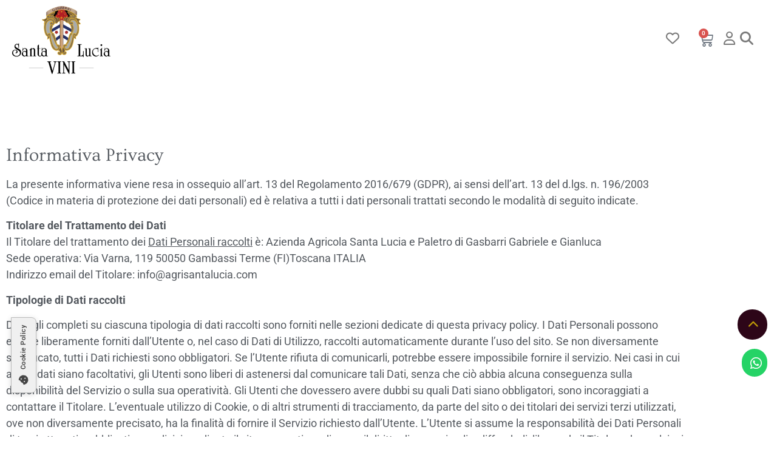

--- FILE ---
content_type: text/html; charset=UTF-8
request_url: https://www.agrisantalucia.com/privacy-policy/
body_size: 41399
content:
<!doctype html><html lang="en-GB"><head><script data-no-optimize="1">var litespeed_docref=sessionStorage.getItem("litespeed_docref");litespeed_docref&&(Object.defineProperty(document,"referrer",{get:function(){return litespeed_docref}}),sessionStorage.removeItem("litespeed_docref"));</script> <meta charset="UTF-8"><meta name="viewport" content="width=device-width, initial-scale=1"><link rel="profile" href="https://gmpg.org/xfn/11"> <script type="litespeed/javascript">document.documentElement.className=document.documentElement.className+' yes-js js_active js'</script> <meta name='robots' content='index, follow, max-image-preview:large, max-snippet:-1, max-video-preview:-1' /><link rel="alternate" href="https://www.agrisantalucia.it/privacy-policy/" hreflang="it" /><link rel="alternate" href="https://www.agrisantalucia.com/privacy-policy-2/" hreflang="en" /><title>Privacy Policy - Santa Lucia Vini</title><link rel="canonical" href="https://www.agrisantalucia.it/privacy-policy/" /><meta property="og:locale" content="en_GB" /><meta property="og:locale:alternate" content="it_IT" /><meta property="og:type" content="article" /><meta property="og:title" content="Privacy Policy - Santa Lucia Vini" /><meta property="og:description" content="Informativa Privacy La presente informativa viene resa in ossequio all’art. 13 del Regolamento 2016/679 (GDPR), ai sensi dell’art. 13 del d.lgs. n. 196/2003 (Codice in materia di protezione dei dati personali) ed è relativa a tutti i dati personali trattati secondo le modalità di seguito indicate. Titolare del Trattamento dei DatiIl Titolare del trattamento dei [&hellip;]" /><meta property="og:url" content="https://www.agrisantalucia.it/privacy-policy/" /><meta property="og:site_name" content="Santa Lucia Vini" /><meta property="article:modified_time" content="2023-07-11T13:52:51+00:00" /><meta name="twitter:card" content="summary_large_image" /><meta name="twitter:label1" content="Estimated reading time" /><meta name="twitter:data1" content="10 minutes" /> <script type="application/ld+json" class="yoast-schema-graph">{"@context":"https://schema.org","@graph":[{"@type":"WebPage","@id":"https://www.agrisantalucia.it/privacy-policy/","url":"https://www.agrisantalucia.it/privacy-policy/","name":"Privacy Policy - Santa Lucia Vini","isPartOf":{"@id":"https://www.agrisantalucia.com/#website"},"datePublished":"2021-09-01T10:24:52+00:00","dateModified":"2023-07-11T13:52:51+00:00","breadcrumb":{"@id":"https://www.agrisantalucia.it/privacy-policy/#breadcrumb"},"inLanguage":"en-GB","potentialAction":[{"@type":"ReadAction","target":["https://www.agrisantalucia.it/privacy-policy/"]}]},{"@type":"BreadcrumbList","@id":"https://www.agrisantalucia.it/privacy-policy/#breadcrumb","itemListElement":[{"@type":"ListItem","position":1,"name":"Home","item":"https://www.agrisantalucia.com/"},{"@type":"ListItem","position":2,"name":"Privacy Policy"}]},{"@type":"WebSite","@id":"https://www.agrisantalucia.com/#website","url":"https://www.agrisantalucia.com/","name":"Santa Lucia Vini","description":"","publisher":{"@id":"https://www.agrisantalucia.com/#organization"},"potentialAction":[{"@type":"SearchAction","target":{"@type":"EntryPoint","urlTemplate":"https://www.agrisantalucia.com/?s={search_term_string}"},"query-input":{"@type":"PropertyValueSpecification","valueRequired":true,"valueName":"search_term_string"}}],"inLanguage":"en-GB"},{"@type":"Organization","@id":"https://www.agrisantalucia.com/#organization","name":"Azienda Agricola Santa Lucia e Paletro di Gasbarri Gabriele e Gianluca","url":"https://www.agrisantalucia.com/","logo":{"@type":"ImageObject","inLanguage":"en-GB","@id":"https://www.agrisantalucia.com/#/schema/logo/image/","url":"https://agrisantalucia.inyourlife.com/wp-content/uploads/2022/05/home-5.png","contentUrl":"https://agrisantalucia.inyourlife.com/wp-content/uploads/2022/05/home-5.png","width":1232,"height":800,"caption":"Azienda Agricola Santa Lucia e Paletro di Gasbarri Gabriele e Gianluca"},"image":{"@id":"https://www.agrisantalucia.com/#/schema/logo/image/"}}]}</script> <link rel='dns-prefetch' href='//www.agrisantalucia.it' /><link rel="alternate" type="application/rss+xml" title="Santa Lucia Vini &raquo; Feed" href="https://www.agrisantalucia.com/feed/" /><link rel="alternate" type="application/rss+xml" title="Santa Lucia Vini &raquo; Comments Feed" href="https://www.agrisantalucia.com/comments/feed/" /><link rel="alternate" type="application/rss+xml" title="Santa Lucia Vini &raquo; Privacy Policy Comments Feed" href="https://www.agrisantalucia.it/privacy-policy/feed/" /><link rel="alternate" title="oEmbed (JSON)" type="application/json+oembed" href="https://www.agrisantalucia.com/wp-json/oembed/1.0/embed?url=https%3A%2F%2Fwww.agrisantalucia.it%2Fprivacy-policy%2F&#038;lang=en" /><link rel="alternate" title="oEmbed (XML)" type="text/xml+oembed" href="https://www.agrisantalucia.com/wp-json/oembed/1.0/embed?url=https%3A%2F%2Fwww.agrisantalucia.it%2Fprivacy-policy%2F&#038;format=xml&#038;lang=en" /><style id='wp-img-auto-sizes-contain-inline-css'>img:is([sizes=auto i],[sizes^="auto," i]){contain-intrinsic-size:3000px 1500px}
/*# sourceURL=wp-img-auto-sizes-contain-inline-css */</style><link data-optimized="2" rel="stylesheet" href="https://www.agrisantalucia.it/wp-content/litespeed/css/04eca46cc39b6f25e846a8f127406f5f.css?ver=bea14" /><link rel='stylesheet' id='wp-block-library-css' href='https://www.agrisantalucia.com/wp-includes/css/dist/block-library/style.min.css?ver=6.9' media='all' /><link rel='stylesheet' id='woocommerce_prettyPhoto_css-css' href='//www.agrisantalucia.com/wp-content/plugins/woocommerce/assets/css/prettyPhoto.css?ver=3.1.6' media='all' /><style id='yith-wcwl-main-inline-css'>:root { --color-add-to-wishlist-background: rgb(191,155,7); --color-add-to-wishlist-text: #FFFFFF; --color-add-to-wishlist-border: rgb(191,155,7); --color-add-to-wishlist-background-hover: rgb(143,50,58); --color-add-to-wishlist-text-hover: #FFFFFF; --color-add-to-wishlist-border-hover: rgb(143,50,58); --rounded-corners-radius: 16px; --color-add-to-cart-background: #333333; --color-add-to-cart-text: #FFFFFF; --color-add-to-cart-border: #333333; --color-add-to-cart-background-hover: #4F4F4F; --color-add-to-cart-text-hover: #FFFFFF; --color-add-to-cart-border-hover: #4F4F4F; --add-to-cart-rounded-corners-radius: 16px; --color-button-style-1-background: #333333; --color-button-style-1-text: #FFFFFF; --color-button-style-1-border: #333333; --color-button-style-1-background-hover: #4F4F4F; --color-button-style-1-text-hover: #FFFFFF; --color-button-style-1-border-hover: #4F4F4F; --color-button-style-2-background: #333333; --color-button-style-2-text: #FFFFFF; --color-button-style-2-border: #333333; --color-button-style-2-background-hover: #4F4F4F; --color-button-style-2-text-hover: #FFFFFF; --color-button-style-2-border-hover: #4F4F4F; --color-wishlist-table-background: #FFFFFF; --color-wishlist-table-text: #6d6c6c; --color-wishlist-table-border: #FFFFFF; --color-headers-background: #F4F4F4; --color-share-button-color: #FFFFFF; --color-share-button-color-hover: #FFFFFF; --color-fb-button-background: #39599E; --color-fb-button-background-hover: #595A5A; --color-tw-button-background: #45AFE2; --color-tw-button-background-hover: #595A5A; --color-pr-button-background: #AB2E31; --color-pr-button-background-hover: #595A5A; --color-em-button-background: #FBB102; --color-em-button-background-hover: #595A5A; --color-wa-button-background: #00A901; --color-wa-button-background-hover: #595A5A; --feedback-duration: 3s }  .yith-wcwl-add-button {
  font-family: "Lato", sans-serif;
}

.single_add_to_wishlist {
font-weight: 400 !important;
}

.yith-wcwl-icon:hover {
background-color: rgb(255,255,255) !important;
color: rgba(218,30,45,0.8) !important;
}

.woocommerce a.add_to_wishlist.button.alt {
    padding-top:14px;
padding-bottom:14px;
}
 :root { --color-add-to-wishlist-background: rgb(191,155,7); --color-add-to-wishlist-text: #FFFFFF; --color-add-to-wishlist-border: rgb(191,155,7); --color-add-to-wishlist-background-hover: rgb(143,50,58); --color-add-to-wishlist-text-hover: #FFFFFF; --color-add-to-wishlist-border-hover: rgb(143,50,58); --rounded-corners-radius: 16px; --color-add-to-cart-background: #333333; --color-add-to-cart-text: #FFFFFF; --color-add-to-cart-border: #333333; --color-add-to-cart-background-hover: #4F4F4F; --color-add-to-cart-text-hover: #FFFFFF; --color-add-to-cart-border-hover: #4F4F4F; --add-to-cart-rounded-corners-radius: 16px; --color-button-style-1-background: #333333; --color-button-style-1-text: #FFFFFF; --color-button-style-1-border: #333333; --color-button-style-1-background-hover: #4F4F4F; --color-button-style-1-text-hover: #FFFFFF; --color-button-style-1-border-hover: #4F4F4F; --color-button-style-2-background: #333333; --color-button-style-2-text: #FFFFFF; --color-button-style-2-border: #333333; --color-button-style-2-background-hover: #4F4F4F; --color-button-style-2-text-hover: #FFFFFF; --color-button-style-2-border-hover: #4F4F4F; --color-wishlist-table-background: #FFFFFF; --color-wishlist-table-text: #6d6c6c; --color-wishlist-table-border: #FFFFFF; --color-headers-background: #F4F4F4; --color-share-button-color: #FFFFFF; --color-share-button-color-hover: #FFFFFF; --color-fb-button-background: #39599E; --color-fb-button-background-hover: #595A5A; --color-tw-button-background: #45AFE2; --color-tw-button-background-hover: #595A5A; --color-pr-button-background: #AB2E31; --color-pr-button-background-hover: #595A5A; --color-em-button-background: #FBB102; --color-em-button-background-hover: #595A5A; --color-wa-button-background: #00A901; --color-wa-button-background-hover: #595A5A; --feedback-duration: 3s }  .yith-wcwl-add-button {
  font-family: "Lato", sans-serif;
}

.single_add_to_wishlist {
font-weight: 400 !important;
}

.yith-wcwl-icon:hover {
background-color: rgb(255,255,255) !important;
color: rgba(218,30,45,0.8) !important;
}

.woocommerce a.add_to_wishlist.button.alt {
    padding-top:14px;
padding-bottom:14px;
}
/*# sourceURL=yith-wcwl-main-inline-css */</style><style id='global-styles-inline-css'>:root{--wp--preset--aspect-ratio--square: 1;--wp--preset--aspect-ratio--4-3: 4/3;--wp--preset--aspect-ratio--3-4: 3/4;--wp--preset--aspect-ratio--3-2: 3/2;--wp--preset--aspect-ratio--2-3: 2/3;--wp--preset--aspect-ratio--16-9: 16/9;--wp--preset--aspect-ratio--9-16: 9/16;--wp--preset--color--black: #000000;--wp--preset--color--cyan-bluish-gray: #abb8c3;--wp--preset--color--white: #ffffff;--wp--preset--color--pale-pink: #f78da7;--wp--preset--color--vivid-red: #cf2e2e;--wp--preset--color--luminous-vivid-orange: #ff6900;--wp--preset--color--luminous-vivid-amber: #fcb900;--wp--preset--color--light-green-cyan: #7bdcb5;--wp--preset--color--vivid-green-cyan: #00d084;--wp--preset--color--pale-cyan-blue: #8ed1fc;--wp--preset--color--vivid-cyan-blue: #0693e3;--wp--preset--color--vivid-purple: #9b51e0;--wp--preset--gradient--vivid-cyan-blue-to-vivid-purple: linear-gradient(135deg,rgb(6,147,227) 0%,rgb(155,81,224) 100%);--wp--preset--gradient--light-green-cyan-to-vivid-green-cyan: linear-gradient(135deg,rgb(122,220,180) 0%,rgb(0,208,130) 100%);--wp--preset--gradient--luminous-vivid-amber-to-luminous-vivid-orange: linear-gradient(135deg,rgb(252,185,0) 0%,rgb(255,105,0) 100%);--wp--preset--gradient--luminous-vivid-orange-to-vivid-red: linear-gradient(135deg,rgb(255,105,0) 0%,rgb(207,46,46) 100%);--wp--preset--gradient--very-light-gray-to-cyan-bluish-gray: linear-gradient(135deg,rgb(238,238,238) 0%,rgb(169,184,195) 100%);--wp--preset--gradient--cool-to-warm-spectrum: linear-gradient(135deg,rgb(74,234,220) 0%,rgb(151,120,209) 20%,rgb(207,42,186) 40%,rgb(238,44,130) 60%,rgb(251,105,98) 80%,rgb(254,248,76) 100%);--wp--preset--gradient--blush-light-purple: linear-gradient(135deg,rgb(255,206,236) 0%,rgb(152,150,240) 100%);--wp--preset--gradient--blush-bordeaux: linear-gradient(135deg,rgb(254,205,165) 0%,rgb(254,45,45) 50%,rgb(107,0,62) 100%);--wp--preset--gradient--luminous-dusk: linear-gradient(135deg,rgb(255,203,112) 0%,rgb(199,81,192) 50%,rgb(65,88,208) 100%);--wp--preset--gradient--pale-ocean: linear-gradient(135deg,rgb(255,245,203) 0%,rgb(182,227,212) 50%,rgb(51,167,181) 100%);--wp--preset--gradient--electric-grass: linear-gradient(135deg,rgb(202,248,128) 0%,rgb(113,206,126) 100%);--wp--preset--gradient--midnight: linear-gradient(135deg,rgb(2,3,129) 0%,rgb(40,116,252) 100%);--wp--preset--font-size--small: 13px;--wp--preset--font-size--medium: 20px;--wp--preset--font-size--large: 36px;--wp--preset--font-size--x-large: 42px;--wp--preset--spacing--20: 0.44rem;--wp--preset--spacing--30: 0.67rem;--wp--preset--spacing--40: 1rem;--wp--preset--spacing--50: 1.5rem;--wp--preset--spacing--60: 2.25rem;--wp--preset--spacing--70: 3.38rem;--wp--preset--spacing--80: 5.06rem;--wp--preset--shadow--natural: 6px 6px 9px rgba(0, 0, 0, 0.2);--wp--preset--shadow--deep: 12px 12px 50px rgba(0, 0, 0, 0.4);--wp--preset--shadow--sharp: 6px 6px 0px rgba(0, 0, 0, 0.2);--wp--preset--shadow--outlined: 6px 6px 0px -3px rgb(255, 255, 255), 6px 6px rgb(0, 0, 0);--wp--preset--shadow--crisp: 6px 6px 0px rgb(0, 0, 0);}:root { --wp--style--global--content-size: 800px;--wp--style--global--wide-size: 1200px; }:where(body) { margin: 0; }.wp-site-blocks > .alignleft { float: left; margin-right: 2em; }.wp-site-blocks > .alignright { float: right; margin-left: 2em; }.wp-site-blocks > .aligncenter { justify-content: center; margin-left: auto; margin-right: auto; }:where(.wp-site-blocks) > * { margin-block-start: 24px; margin-block-end: 0; }:where(.wp-site-blocks) > :first-child { margin-block-start: 0; }:where(.wp-site-blocks) > :last-child { margin-block-end: 0; }:root { --wp--style--block-gap: 24px; }:root :where(.is-layout-flow) > :first-child{margin-block-start: 0;}:root :where(.is-layout-flow) > :last-child{margin-block-end: 0;}:root :where(.is-layout-flow) > *{margin-block-start: 24px;margin-block-end: 0;}:root :where(.is-layout-constrained) > :first-child{margin-block-start: 0;}:root :where(.is-layout-constrained) > :last-child{margin-block-end: 0;}:root :where(.is-layout-constrained) > *{margin-block-start: 24px;margin-block-end: 0;}:root :where(.is-layout-flex){gap: 24px;}:root :where(.is-layout-grid){gap: 24px;}.is-layout-flow > .alignleft{float: left;margin-inline-start: 0;margin-inline-end: 2em;}.is-layout-flow > .alignright{float: right;margin-inline-start: 2em;margin-inline-end: 0;}.is-layout-flow > .aligncenter{margin-left: auto !important;margin-right: auto !important;}.is-layout-constrained > .alignleft{float: left;margin-inline-start: 0;margin-inline-end: 2em;}.is-layout-constrained > .alignright{float: right;margin-inline-start: 2em;margin-inline-end: 0;}.is-layout-constrained > .aligncenter{margin-left: auto !important;margin-right: auto !important;}.is-layout-constrained > :where(:not(.alignleft):not(.alignright):not(.alignfull)){max-width: var(--wp--style--global--content-size);margin-left: auto !important;margin-right: auto !important;}.is-layout-constrained > .alignwide{max-width: var(--wp--style--global--wide-size);}body .is-layout-flex{display: flex;}.is-layout-flex{flex-wrap: wrap;align-items: center;}.is-layout-flex > :is(*, div){margin: 0;}body .is-layout-grid{display: grid;}.is-layout-grid > :is(*, div){margin: 0;}body{padding-top: 0px;padding-right: 0px;padding-bottom: 0px;padding-left: 0px;}a:where(:not(.wp-element-button)){text-decoration: underline;}:root :where(.wp-element-button, .wp-block-button__link){background-color: #32373c;border-width: 0;color: #fff;font-family: inherit;font-size: inherit;font-style: inherit;font-weight: inherit;letter-spacing: inherit;line-height: inherit;padding-top: calc(0.667em + 2px);padding-right: calc(1.333em + 2px);padding-bottom: calc(0.667em + 2px);padding-left: calc(1.333em + 2px);text-decoration: none;text-transform: inherit;}.has-black-color{color: var(--wp--preset--color--black) !important;}.has-cyan-bluish-gray-color{color: var(--wp--preset--color--cyan-bluish-gray) !important;}.has-white-color{color: var(--wp--preset--color--white) !important;}.has-pale-pink-color{color: var(--wp--preset--color--pale-pink) !important;}.has-vivid-red-color{color: var(--wp--preset--color--vivid-red) !important;}.has-luminous-vivid-orange-color{color: var(--wp--preset--color--luminous-vivid-orange) !important;}.has-luminous-vivid-amber-color{color: var(--wp--preset--color--luminous-vivid-amber) !important;}.has-light-green-cyan-color{color: var(--wp--preset--color--light-green-cyan) !important;}.has-vivid-green-cyan-color{color: var(--wp--preset--color--vivid-green-cyan) !important;}.has-pale-cyan-blue-color{color: var(--wp--preset--color--pale-cyan-blue) !important;}.has-vivid-cyan-blue-color{color: var(--wp--preset--color--vivid-cyan-blue) !important;}.has-vivid-purple-color{color: var(--wp--preset--color--vivid-purple) !important;}.has-black-background-color{background-color: var(--wp--preset--color--black) !important;}.has-cyan-bluish-gray-background-color{background-color: var(--wp--preset--color--cyan-bluish-gray) !important;}.has-white-background-color{background-color: var(--wp--preset--color--white) !important;}.has-pale-pink-background-color{background-color: var(--wp--preset--color--pale-pink) !important;}.has-vivid-red-background-color{background-color: var(--wp--preset--color--vivid-red) !important;}.has-luminous-vivid-orange-background-color{background-color: var(--wp--preset--color--luminous-vivid-orange) !important;}.has-luminous-vivid-amber-background-color{background-color: var(--wp--preset--color--luminous-vivid-amber) !important;}.has-light-green-cyan-background-color{background-color: var(--wp--preset--color--light-green-cyan) !important;}.has-vivid-green-cyan-background-color{background-color: var(--wp--preset--color--vivid-green-cyan) !important;}.has-pale-cyan-blue-background-color{background-color: var(--wp--preset--color--pale-cyan-blue) !important;}.has-vivid-cyan-blue-background-color{background-color: var(--wp--preset--color--vivid-cyan-blue) !important;}.has-vivid-purple-background-color{background-color: var(--wp--preset--color--vivid-purple) !important;}.has-black-border-color{border-color: var(--wp--preset--color--black) !important;}.has-cyan-bluish-gray-border-color{border-color: var(--wp--preset--color--cyan-bluish-gray) !important;}.has-white-border-color{border-color: var(--wp--preset--color--white) !important;}.has-pale-pink-border-color{border-color: var(--wp--preset--color--pale-pink) !important;}.has-vivid-red-border-color{border-color: var(--wp--preset--color--vivid-red) !important;}.has-luminous-vivid-orange-border-color{border-color: var(--wp--preset--color--luminous-vivid-orange) !important;}.has-luminous-vivid-amber-border-color{border-color: var(--wp--preset--color--luminous-vivid-amber) !important;}.has-light-green-cyan-border-color{border-color: var(--wp--preset--color--light-green-cyan) !important;}.has-vivid-green-cyan-border-color{border-color: var(--wp--preset--color--vivid-green-cyan) !important;}.has-pale-cyan-blue-border-color{border-color: var(--wp--preset--color--pale-cyan-blue) !important;}.has-vivid-cyan-blue-border-color{border-color: var(--wp--preset--color--vivid-cyan-blue) !important;}.has-vivid-purple-border-color{border-color: var(--wp--preset--color--vivid-purple) !important;}.has-vivid-cyan-blue-to-vivid-purple-gradient-background{background: var(--wp--preset--gradient--vivid-cyan-blue-to-vivid-purple) !important;}.has-light-green-cyan-to-vivid-green-cyan-gradient-background{background: var(--wp--preset--gradient--light-green-cyan-to-vivid-green-cyan) !important;}.has-luminous-vivid-amber-to-luminous-vivid-orange-gradient-background{background: var(--wp--preset--gradient--luminous-vivid-amber-to-luminous-vivid-orange) !important;}.has-luminous-vivid-orange-to-vivid-red-gradient-background{background: var(--wp--preset--gradient--luminous-vivid-orange-to-vivid-red) !important;}.has-very-light-gray-to-cyan-bluish-gray-gradient-background{background: var(--wp--preset--gradient--very-light-gray-to-cyan-bluish-gray) !important;}.has-cool-to-warm-spectrum-gradient-background{background: var(--wp--preset--gradient--cool-to-warm-spectrum) !important;}.has-blush-light-purple-gradient-background{background: var(--wp--preset--gradient--blush-light-purple) !important;}.has-blush-bordeaux-gradient-background{background: var(--wp--preset--gradient--blush-bordeaux) !important;}.has-luminous-dusk-gradient-background{background: var(--wp--preset--gradient--luminous-dusk) !important;}.has-pale-ocean-gradient-background{background: var(--wp--preset--gradient--pale-ocean) !important;}.has-electric-grass-gradient-background{background: var(--wp--preset--gradient--electric-grass) !important;}.has-midnight-gradient-background{background: var(--wp--preset--gradient--midnight) !important;}.has-small-font-size{font-size: var(--wp--preset--font-size--small) !important;}.has-medium-font-size{font-size: var(--wp--preset--font-size--medium) !important;}.has-large-font-size{font-size: var(--wp--preset--font-size--large) !important;}.has-x-large-font-size{font-size: var(--wp--preset--font-size--x-large) !important;}
:root :where(.wp-block-pullquote){font-size: 1.5em;line-height: 1.6;}
/*# sourceURL=global-styles-inline-css */</style><link rel='stylesheet' id='woocommerce-layout-css' href='https://www.agrisantalucia.com/wp-content/plugins/woocommerce/assets/css/woocommerce-layout.css?ver=10.4.3' media='all' /><link rel='stylesheet' id='woocommerce-smallscreen-css' href='https://www.agrisantalucia.com/wp-content/plugins/woocommerce/assets/css/woocommerce-smallscreen.css?ver=10.4.3' media='only screen and (max-width: 768px)' /><link rel='stylesheet' id='woocommerce-general-css' href='https://www.agrisantalucia.com/wp-content/plugins/woocommerce/assets/css/woocommerce.css?ver=10.4.3' media='all' /><style id='woocommerce-inline-inline-css'>.woocommerce form .form-row .required { visibility: visible; }
/*# sourceURL=woocommerce-inline-inline-css */</style><link rel='stylesheet' id='xpay-checkout-css' href='https://www.agrisantalucia.com/wp-content/plugins/cartasi-x-pay/assets/css/xpay.css?ver=8.2.0' media='all' /><link rel='stylesheet' id='hello-elementor-css' href='https://www.agrisantalucia.com/wp-content/themes/hello-elementor/assets/css/reset.css?ver=3.4.5' media='all' /><link rel='stylesheet' id='hello-elementor-theme-style-css' href='https://www.agrisantalucia.com/wp-content/themes/hello-elementor/assets/css/theme.css?ver=3.4.5' media='all' /><link rel='stylesheet' id='hello-elementor-header-footer-css' href='https://www.agrisantalucia.com/wp-content/themes/hello-elementor/assets/css/header-footer.css?ver=3.4.5' media='all' /><link rel='stylesheet' id='elementor-frontend-css' href='https://www.agrisantalucia.com/wp-content/plugins/elementor/assets/css/frontend.min.css?ver=3.34.1' media='all' /><style id='elementor-frontend-inline-css'>.elementor-kit-4{--e-global-color-primary:#BF9B07;--e-global-color-secondary:#7A7A7A;--e-global-color-text:#54595F;--e-global-color-accent:#8D5192;--e-global-color-20678a7:#8F323A;--e-global-color-1b69423:#497872;--e-global-color-f82261f:#516992;--e-global-color-0d7e9e6:#A1A1A1;--e-global-typography-primary-font-family:"Roboto";--e-global-typography-primary-font-size:18px;--e-global-typography-primary-font-weight:600;--e-global-typography-secondary-font-family:"Roboto Slab";--e-global-typography-secondary-font-size:18px;--e-global-typography-secondary-font-weight:400;--e-global-typography-text-font-family:"Roboto";--e-global-typography-text-font-size:18px;--e-global-typography-text-font-weight:400;--e-global-typography-accent-font-family:"Ovo";--e-global-typography-accent-font-weight:500;--e-global-typography-42836ee-font-family:"Shadows Into Light";color:var( --e-global-color-text );font-family:"Roboto";font-size:16px;font-weight:500;}.elementor-kit-4 e-page-transition{background-color:#FFBC7D;}.elementor-kit-4 h3{font-family:"Ovo";font-size:30px;}.elementor-kit-4 h4{color:var( --e-global-color-primary );font-family:"Roboto Slab";font-size:22px;}.elementor-section.elementor-section-boxed > .elementor-container{max-width:1140px;}.e-con{--container-max-width:1140px;}.elementor-widget:not(:last-child){margin-block-end:20px;}.elementor-element{--widgets-spacing:20px 20px;--widgets-spacing-row:20px;--widgets-spacing-column:20px;}{}h1.entry-title{display:var(--page-title-display);}.site-header .site-branding{flex-direction:column;align-items:stretch;}.site-header .header-inner{width:0px;max-width:100%;}.site-header{padding-inline-end:0px;padding-inline-start:0px;}.site-header .site-navigation .menu li{font-family:"Roboto Slab";font-size:16px;font-weight:500;}.site-footer .site-branding{flex-direction:column;align-items:stretch;}footer .footer-inner .site-navigation a{color:#5A5A5A;font-family:"Roboto";font-size:18px;font-weight:400;}@media(max-width:1024px){.elementor-section.elementor-section-boxed > .elementor-container{max-width:1024px;}.e-con{--container-max-width:1024px;}}@media(max-width:767px){.elementor-section.elementor-section-boxed > .elementor-container{max-width:767px;}.e-con{--container-max-width:767px;}}
.elementor-widget-section .premium-global-badge-{{ID}} .premium-badge-container{background-color:var( --e-global-color-primary );}.elementor-widget-section .premium-global-badge-{{ID}} .premium-badge-text{color:var( --e-global-color-secondary );}.elementor-widget-section .premium-global-badge-{{ID}} .premium-badge-icon{color:var( --e-global-color-secondary );fill:var( --e-global-color-secondary );}.elementor-widget-section .premium-global-cursor-{{ID}}{color:var( --e-global-color-primary );fill:var( --e-global-color-primary );}.elementor-widget-section.premium-cursor-ftext .premium-global-cursor-{{ID}} .premium-cursor-follow-text{font-family:var( --e-global-typography-primary-font-family );font-size:var( --e-global-typography-primary-font-size );font-weight:var( --e-global-typography-primary-font-weight );}.elementor-3 .elementor-element.elementor-element-2e32d68e{margin-top:5em;margin-bottom:5em;}.elementor-widget-column .premium-global-badge-{{ID}} .premium-badge-container{background-color:var( --e-global-color-primary );}.elementor-widget-column .premium-global-cursor-{{ID}}{color:var( --e-global-color-primary );fill:var( --e-global-color-primary );}.elementor-widget-column.premium-cursor-ftext .premium-global-cursor-{{ID}} .premium-cursor-follow-text{font-family:var( --e-global-typography-primary-font-family );font-size:var( --e-global-typography-primary-font-size );font-weight:var( --e-global-typography-primary-font-weight );}.elementor-widget-column .premium-global-badge-{{ID}} .premium-badge-text{color:var( --e-global-color-secondary );}.elementor-widget-column .premium-global-badge-{{ID}} .premium-badge-icon{color:var( --e-global-color-secondary );fill:var( --e-global-color-secondary );}.elementor-widget-text-editor .premium-global-badge-{{ID}} .premium-badge-container{background-color:var( --e-global-color-primary );}.elementor-widget-text-editor .premium-global-cursor-{{ID}}{color:var( --e-global-color-primary );fill:var( --e-global-color-primary );}.elementor-widget-text-editor.premium-cursor-ftext .premium-global-cursor-{{ID}} .premium-cursor-follow-text{font-family:var( --e-global-typography-primary-font-family );font-size:var( --e-global-typography-primary-font-size );font-weight:var( --e-global-typography-primary-font-weight );}.elementor-widget-text-editor .premium-global-badge-{{ID}} .premium-badge-text{color:var( --e-global-color-secondary );}.elementor-widget-text-editor .premium-global-badge-{{ID}} .premium-badge-icon{color:var( --e-global-color-secondary );fill:var( --e-global-color-secondary );}.elementor-widget-text-editor{font-family:var( --e-global-typography-text-font-family );font-size:var( --e-global-typography-text-font-size );font-weight:var( --e-global-typography-text-font-weight );color:var( --e-global-color-text );}.elementor-widget-text-editor.elementor-drop-cap-view-stacked .elementor-drop-cap{background-color:var( --e-global-color-primary );}.elementor-widget-text-editor.elementor-drop-cap-view-framed .elementor-drop-cap, .elementor-widget-text-editor.elementor-drop-cap-view-default .elementor-drop-cap{color:var( --e-global-color-primary );border-color:var( --e-global-color-primary );}.elementor-3 .elementor-element.elementor-element-28daeeb2{font-family:"Roboto";font-size:18px;font-weight:400;color:var( --e-global-color-text );}:root{--page-title-display:none;}@media(max-width:1024px){.elementor-widget-section.premium-cursor-ftext .premium-global-cursor-{{ID}} .premium-cursor-follow-text{font-size:var( --e-global-typography-primary-font-size );}.elementor-widget-column.premium-cursor-ftext .premium-global-cursor-{{ID}} .premium-cursor-follow-text{font-size:var( --e-global-typography-primary-font-size );}.elementor-widget-text-editor.premium-cursor-ftext .premium-global-cursor-{{ID}} .premium-cursor-follow-text{font-size:var( --e-global-typography-primary-font-size );}.elementor-widget-text-editor{font-size:var( --e-global-typography-text-font-size );}}@media(max-width:767px){.elementor-widget-section.premium-cursor-ftext .premium-global-cursor-{{ID}} .premium-cursor-follow-text{font-size:var( --e-global-typography-primary-font-size );}.elementor-widget-column.premium-cursor-ftext .premium-global-cursor-{{ID}} .premium-cursor-follow-text{font-size:var( --e-global-typography-primary-font-size );}.elementor-widget-text-editor.premium-cursor-ftext .premium-global-cursor-{{ID}} .premium-cursor-follow-text{font-size:var( --e-global-typography-primary-font-size );}.elementor-widget-text-editor{font-size:var( --e-global-typography-text-font-size );}}
.elementor-widget-section .premium-global-badge-{{ID}} .premium-badge-container{background-color:var( --e-global-color-primary );}.elementor-widget-section .premium-global-badge-{{ID}} .premium-badge-text{color:var( --e-global-color-secondary );}.elementor-widget-section .premium-global-badge-{{ID}} .premium-badge-icon{color:var( --e-global-color-secondary );fill:var( --e-global-color-secondary );}.elementor-widget-section .premium-global-cursor-{{ID}}{color:var( --e-global-color-primary );fill:var( --e-global-color-primary );}.elementor-widget-section.premium-cursor-ftext .premium-global-cursor-{{ID}} .premium-cursor-follow-text{font-family:var( --e-global-typography-primary-font-family );font-size:var( --e-global-typography-primary-font-size );font-weight:var( --e-global-typography-primary-font-weight );}.elementor-2508 .elementor-element.elementor-element-a34d70c{padding:0px 10px 0px 10px;}.elementor-widget-column .premium-global-badge-{{ID}} .premium-badge-container{background-color:var( --e-global-color-primary );}.elementor-widget-column .premium-global-cursor-{{ID}}{color:var( --e-global-color-primary );fill:var( --e-global-color-primary );}.elementor-widget-column.premium-cursor-ftext .premium-global-cursor-{{ID}} .premium-cursor-follow-text{font-family:var( --e-global-typography-primary-font-family );font-size:var( --e-global-typography-primary-font-size );font-weight:var( --e-global-typography-primary-font-weight );}.elementor-widget-column .premium-global-badge-{{ID}} .premium-badge-text{color:var( --e-global-color-secondary );}.elementor-widget-column .premium-global-badge-{{ID}} .premium-badge-icon{color:var( --e-global-color-secondary );fill:var( --e-global-color-secondary );}.elementor-bc-flex-widget .elementor-2508 .elementor-element.elementor-element-12e079c.elementor-column .elementor-widget-wrap{align-items:center;}.elementor-2508 .elementor-element.elementor-element-12e079c.elementor-column.elementor-element[data-element_type="column"] > .elementor-widget-wrap.elementor-element-populated{align-content:center;align-items:center;}.elementor-widget-theme-site-logo .premium-global-badge-{{ID}} .premium-badge-container{background-color:var( --e-global-color-primary );}.elementor-widget-theme-site-logo .premium-global-cursor-{{ID}}{color:var( --e-global-color-primary );fill:var( --e-global-color-primary );}.elementor-widget-theme-site-logo.premium-cursor-ftext .premium-global-cursor-{{ID}} .premium-cursor-follow-text{font-family:var( --e-global-typography-primary-font-family );font-size:var( --e-global-typography-primary-font-size );font-weight:var( --e-global-typography-primary-font-weight );}.elementor-widget-theme-site-logo .premium-global-badge-{{ID}} .premium-badge-text{color:var( --e-global-color-secondary );}.elementor-widget-theme-site-logo .premium-global-badge-{{ID}} .premium-badge-icon{color:var( --e-global-color-secondary );fill:var( --e-global-color-secondary );}.elementor-widget-theme-site-logo .widget-image-caption{color:var( --e-global-color-text );font-family:var( --e-global-typography-text-font-family );font-size:var( --e-global-typography-text-font-size );font-weight:var( --e-global-typography-text-font-weight );}.elementor-2508 .elementor-element.elementor-element-b84e8bb{text-align:start;}.elementor-2508 .elementor-element.elementor-element-b84e8bb img{width:96%;height:112px;}.elementor-bc-flex-widget .elementor-2508 .elementor-element.elementor-element-998e282.elementor-column .elementor-widget-wrap{align-items:center;}.elementor-2508 .elementor-element.elementor-element-998e282.elementor-column.elementor-element[data-element_type="column"] > .elementor-widget-wrap.elementor-element-populated{align-content:center;align-items:center;}.elementor-widget-premium-nav-menu:not(.premium-hamburger-menu):not(.premium-nav-slide):not(.premium-nav-dropdown) .premium-main-nav-menu .premium-sub-menu .premium-sub-menu-item:hover,
									.elementor-widget-premium-nav-menu.premium-hamburger-menu .premium-main-nav-menu .premium-sub-menu > .premium-sub-menu-item:hover > .premium-sub-menu-link,
									.elementor-widget-premium-nav-menu.premium-nav-slide .premium-main-nav-menu .premium-sub-menu > .premium-sub-menu-item:hover > .premium-sub-menu-link,
									.elementor-widget-premium-nav-menu.premium-nav-dropdown .premium-main-nav-menu .premium-sub-menu > .premium-sub-menu-item:hover > .premium-sub-menu-link{background-color:var( --e-global-color-secondary );}.elementor-widget-premium-nav-menu .premium-global-badge-{{ID}} .premium-badge-container{background-color:var( --e-global-color-primary );}.elementor-widget-premium-nav-menu .premium-global-cursor-{{ID}}{color:var( --e-global-color-primary );fill:var( --e-global-color-primary );}.elementor-widget-premium-nav-menu.premium-cursor-ftext .premium-global-cursor-{{ID}} .premium-cursor-follow-text{font-family:var( --e-global-typography-primary-font-family );font-size:var( --e-global-typography-primary-font-size );font-weight:var( --e-global-typography-primary-font-weight );}.elementor-widget-premium-nav-menu .premium-global-badge-{{ID}} .premium-badge-text{color:var( --e-global-color-secondary );}.elementor-widget-premium-nav-menu .premium-global-badge-{{ID}} .premium-badge-icon{color:var( --e-global-color-secondary );fill:var( --e-global-color-secondary );}.elementor-widget-premium-nav-menu .premium-main-nav-menu > .premium-nav-menu-item > .premium-menu-link{font-family:var( --e-global-typography-primary-font-family );font-size:var( --e-global-typography-primary-font-size );font-weight:var( --e-global-typography-primary-font-weight );color:var( --e-global-color-text );}.elementor-widget-premium-nav-menu .premium-main-nav-menu > .premium-nav-menu-item > .premium-menu-link .premium-dropdown-icon{color:var( --e-global-color-text );}.elementor-widget-premium-nav-menu .premium-main-nav-menu > .premium-nav-menu-item:hover > .premium-menu-link{color:var( --e-global-color-secondary );}.elementor-widget-premium-nav-menu .premium-main-nav-menu > .premium-nav-menu-item:hover > .premium-menu-link .premium-dropdown-icon{color:var( --e-global-color-secondary );}.elementor-widget-premium-nav-menu .premium-nav-widget-container:not(.premium-nav-pointer-framed) .premium-menu-link-parent:before,
					.elementor-widget-premium-nav-menu .premium-nav-widget-container:not(.premium-nav-pointer-framed) .premium-menu-link-parent:after{background-color:var( --e-global-color-secondary );}.elementor-widget-premium-nav-menu .premium-nav-pointer-framed .premium-menu-link-parent:before,
					.elementor-widget-premium-nav-menu .premium-nav-pointer-framed .premium-menu-link-parent:after{border-color:var( --e-global-color-secondary );}.elementor-widget-premium-nav-menu .premium-main-nav-menu > .premium-active-item > .premium-menu-link{color:var( --e-global-color-accent );}.elementor-widget-premium-nav-menu .premium-main-nav-menu > .premium-active-item > .premium-menu-link .premium-dropdown-icon{color:var( --e-global-color-accent );}.elementor-widget-premium-nav-menu .premium-nav-menu-item > .premium-menu-link > .premium-item-icon{color:var( --e-global-color-primary );}.elementor-widget-premium-nav-menu .premium-nav-menu-item > .premium-menu-link > .premium-item-icon:not(.premium-lottie-animation) svg * ,
					 .elementor-widget-premium-nav-menu .premium-nav-menu-item > .premium-menu-link > svg.premium-item-icon *{fill:var( --e-global-color-primary );}.elementor-widget-premium-nav-menu .premium-main-nav-menu .premium-sub-menu .premium-sub-menu-link{font-family:var( --e-global-typography-text-font-family );font-size:var( --e-global-typography-text-font-size );font-weight:var( --e-global-typography-text-font-weight );color:var( --e-global-color-secondary );}.elementor-widget-premium-nav-menu .premium-main-nav-menu .premium-sub-menu .premium-sub-menu-link .premium-dropdown-icon{color:var( --e-global-color-secondary );}.elementor-widget-premium-nav-menu .premium-main-nav-menu .premium-sub-menu .premium-active-item .premium-sub-menu-link .premium-dropdown-icon{color:var( --e-global-color-primary );}.elementor-widget-premium-nav-menu .premium-sub-menu-item .premium-sub-menu-link i.premium-sub-item-icon {color:var( --e-global-color-primary );}.elementor-widget-premium-nav-menu .premium-sub-menu-item .premium-sub-menu-link .premium-sub-item-icon:not(.premium-lottie-animation) svg *,
					 .elementor-widget-premium-nav-menu .premium-sub-menu-item .premium-sub-menu-link svg.premium-sub-item-icon * {fill:var( --e-global-color-primary );}.elementor-2508 .elementor-element.elementor-element-11ac4e4 .premium-main-nav-menu{justify-content:center;}.elementor-2508 .elementor-element.elementor-element-11ac4e4 .premium-sub-menu .premium-sub-menu-link{justify-content:flex-start;}.elementor-2508 .elementor-element.elementor-element-11ac4e4 .premium-hamburger-toggle{justify-content:center;}.elementor-2508 .elementor-element.elementor-element-11ac4e4.premium-ham-dropdown .premium-mobile-menu-container, .elementor-2508 .elementor-element.elementor-element-11ac4e4.premium-nav-dropdown .premium-mobile-menu-container{justify-content:right;}.elementor-2508 .elementor-element.elementor-element-11ac4e4.premium-hamburger-menu .premium-main-mobile-menu > .premium-nav-menu-item > .premium-menu-link, .elementor-2508 .elementor-element.elementor-element-11ac4e4.premium-nav-dropdown .premium-main-mobile-menu > .premium-nav-menu-item > .premium-menu-link, .elementor-2508 .elementor-element.elementor-element-11ac4e4.premium-nav-slide .premium-main-mobile-menu > .premium-nav-menu-item > .premium-menu-link{justify-content:flex-start;}.elementor-2508 .elementor-element.elementor-element-11ac4e4 .premium-main-nav-menu > .premium-nav-menu-item > .premium-menu-link{font-family:"Roboto Slab";font-size:16px;font-weight:400;color:#7A7A7A;padding:0px 16px 0px 16px;}.elementor-2508 .elementor-element.elementor-element-11ac4e4 .premium-main-nav-menu > .premium-nav-menu-item > .premium-menu-link .premium-dropdown-icon{color:#7A7A7A;}.elementor-2508 .elementor-element.elementor-element-11ac4e4 .premium-nav-menu-item > .premium-menu-link > .premium-item-icon{order:0;}.elementor-2508 .elementor-element.elementor-element-11ac4e4 .premium-main-nav-menu .premium-sub-menu-item:hover > .premium-sub-menu-link{color:#fff;}.elementor-2508 .elementor-element.elementor-element-11ac4e4 .premium-main-nav-menu .premium-sub-menu-item:hover > .premium-sub-menu-link .premium-dropdown-icon{color:#fff;}.elementor-2508 .elementor-element.elementor-element-11ac4e4 .premium-sub-menu-item .premium-sub-menu-link .premium-sub-item-icon{order:0;}.elementor-bc-flex-widget .elementor-2508 .elementor-element.elementor-element-c4f2d47.elementor-column .elementor-widget-wrap{align-items:center;}.elementor-2508 .elementor-element.elementor-element-c4f2d47.elementor-column.elementor-element[data-element_type="column"] > .elementor-widget-wrap.elementor-element-populated{align-content:center;align-items:center;}.elementor-2508 .elementor-element.elementor-element-c4f2d47.elementor-column > .elementor-widget-wrap{justify-content:center;}.elementor-2508 .elementor-element.elementor-element-c4f2d47 > .elementor-element-populated{margin:0px 0px 0px 0px;--e-column-margin-right:0px;--e-column-margin-left:0px;padding:0px 0px 0px 0px;}.elementor-widget-icon .premium-global-badge-{{ID}} .premium-badge-container{background-color:var( --e-global-color-primary );}.elementor-widget-icon .premium-global-cursor-{{ID}}{color:var( --e-global-color-primary );fill:var( --e-global-color-primary );}.elementor-widget-icon.premium-cursor-ftext .premium-global-cursor-{{ID}} .premium-cursor-follow-text{font-family:var( --e-global-typography-primary-font-family );font-size:var( --e-global-typography-primary-font-size );font-weight:var( --e-global-typography-primary-font-weight );}.elementor-widget-icon .premium-global-badge-{{ID}} .premium-badge-text{color:var( --e-global-color-secondary );}.elementor-widget-icon .premium-global-badge-{{ID}} .premium-badge-icon{color:var( --e-global-color-secondary );fill:var( --e-global-color-secondary );}.elementor-widget-icon.elementor-view-stacked .elementor-icon{background-color:var( --e-global-color-primary );}.elementor-widget-icon.elementor-view-framed .elementor-icon, .elementor-widget-icon.elementor-view-default .elementor-icon{color:var( --e-global-color-primary );border-color:var( --e-global-color-primary );}.elementor-widget-icon.elementor-view-framed .elementor-icon, .elementor-widget-icon.elementor-view-default .elementor-icon svg{fill:var( --e-global-color-primary );}.elementor-2508 .elementor-element.elementor-element-ae6a733{width:auto;max-width:auto;align-self:center;}.elementor-2508 .elementor-element.elementor-element-ae6a733 > .elementor-widget-container{margin:0px 0px 0px 0px;padding:0px 0px 0px 0px;}.elementor-2508 .elementor-element.elementor-element-ae6a733 .elementor-icon-wrapper{text-align:center;}.elementor-2508 .elementor-element.elementor-element-ae6a733.elementor-view-stacked .elementor-icon{background-color:#7A7A7A;}.elementor-2508 .elementor-element.elementor-element-ae6a733.elementor-view-framed .elementor-icon, .elementor-2508 .elementor-element.elementor-element-ae6a733.elementor-view-default .elementor-icon{color:#7A7A7A;border-color:#7A7A7A;}.elementor-2508 .elementor-element.elementor-element-ae6a733.elementor-view-framed .elementor-icon, .elementor-2508 .elementor-element.elementor-element-ae6a733.elementor-view-default .elementor-icon svg{fill:#7A7A7A;}.elementor-2508 .elementor-element.elementor-element-ae6a733.elementor-view-stacked .elementor-icon:hover{background-color:#696969;}.elementor-2508 .elementor-element.elementor-element-ae6a733.elementor-view-framed .elementor-icon:hover, .elementor-2508 .elementor-element.elementor-element-ae6a733.elementor-view-default .elementor-icon:hover{color:#696969;border-color:#696969;}.elementor-2508 .elementor-element.elementor-element-ae6a733.elementor-view-framed .elementor-icon:hover, .elementor-2508 .elementor-element.elementor-element-ae6a733.elementor-view-default .elementor-icon:hover svg{fill:#696969;}.elementor-2508 .elementor-element.elementor-element-ae6a733 .elementor-icon{font-size:22px;}.elementor-2508 .elementor-element.elementor-element-ae6a733 .elementor-icon svg{height:22px;}.elementor-bc-flex-widget .elementor-2508 .elementor-element.elementor-element-14be2ff.elementor-column .elementor-widget-wrap{align-items:center;}.elementor-2508 .elementor-element.elementor-element-14be2ff.elementor-column.elementor-element[data-element_type="column"] > .elementor-widget-wrap.elementor-element-populated{align-content:center;align-items:center;}.elementor-2508 .elementor-element.elementor-element-14be2ff.elementor-column > .elementor-widget-wrap{justify-content:flex-start;}.elementor-2508 .elementor-element.elementor-element-14be2ff > .elementor-element-populated{margin:0px 0px 0px 0px;--e-column-margin-right:0px;--e-column-margin-left:0px;padding:0px 0px 0px 0px;}.elementor-widget-woocommerce-menu-cart .premium-global-badge-{{ID}} .premium-badge-container{background-color:var( --e-global-color-primary );}.elementor-widget-woocommerce-menu-cart .premium-global-cursor-{{ID}}{color:var( --e-global-color-primary );fill:var( --e-global-color-primary );}.elementor-widget-woocommerce-menu-cart.premium-cursor-ftext .premium-global-cursor-{{ID}} .premium-cursor-follow-text{font-family:var( --e-global-typography-primary-font-family );font-size:var( --e-global-typography-primary-font-size );font-weight:var( --e-global-typography-primary-font-weight );}.elementor-widget-woocommerce-menu-cart .premium-global-badge-{{ID}} .premium-badge-text{color:var( --e-global-color-secondary );}.elementor-widget-woocommerce-menu-cart .premium-global-badge-{{ID}} .premium-badge-icon{color:var( --e-global-color-secondary );fill:var( --e-global-color-secondary );}.elementor-widget-woocommerce-menu-cart .elementor-menu-cart__toggle .elementor-button{font-family:var( --e-global-typography-primary-font-family );font-size:var( --e-global-typography-primary-font-size );font-weight:var( --e-global-typography-primary-font-weight );}.elementor-widget-woocommerce-menu-cart .elementor-menu-cart__product-name a{font-family:var( --e-global-typography-primary-font-family );font-size:var( --e-global-typography-primary-font-size );font-weight:var( --e-global-typography-primary-font-weight );}.elementor-widget-woocommerce-menu-cart .elementor-menu-cart__product-price{font-family:var( --e-global-typography-primary-font-family );font-size:var( --e-global-typography-primary-font-size );font-weight:var( --e-global-typography-primary-font-weight );}.elementor-widget-woocommerce-menu-cart .elementor-menu-cart__footer-buttons .elementor-button{font-family:var( --e-global-typography-primary-font-family );font-size:var( --e-global-typography-primary-font-size );font-weight:var( --e-global-typography-primary-font-weight );}.elementor-widget-woocommerce-menu-cart .elementor-menu-cart__footer-buttons a.elementor-button--view-cart{font-family:var( --e-global-typography-primary-font-family );font-size:var( --e-global-typography-primary-font-size );font-weight:var( --e-global-typography-primary-font-weight );}.elementor-widget-woocommerce-menu-cart .elementor-menu-cart__footer-buttons a.elementor-button--checkout{font-family:var( --e-global-typography-primary-font-family );font-size:var( --e-global-typography-primary-font-size );font-weight:var( --e-global-typography-primary-font-weight );}.elementor-widget-woocommerce-menu-cart .woocommerce-mini-cart__empty-message{font-family:var( --e-global-typography-primary-font-family );font-size:var( --e-global-typography-primary-font-size );font-weight:var( --e-global-typography-primary-font-weight );}.elementor-2508 .elementor-element.elementor-element-1a90b15{width:var( --container-widget-width, 1.29% );max-width:1.29%;--container-widget-width:1.29%;--container-widget-flex-grow:0;align-self:center;--main-alignment:center;--divider-style:solid;--subtotal-divider-style:solid;--elementor-remove-from-cart-button:none;--remove-from-cart-button:block;--toggle-button-border-width:0px;--toggle-icon-size:24px;--cart-border-style:none;--cart-footer-layout:1fr 1fr;--products-max-height-sidecart:calc(100vh - 240px);--products-max-height-minicart:calc(100vh - 385px);}.elementor-2508 .elementor-element.elementor-element-1a90b15 > .elementor-widget-container{margin:0px 0px 0px 0px;padding:0px 0px 0px 0px;}.elementor-2508 .elementor-element.elementor-element-1a90b15 .widget_shopping_cart_content{--subtotal-divider-left-width:0;--subtotal-divider-right-width:0;}.elementor-bc-flex-widget .elementor-2508 .elementor-element.elementor-element-72a20d5.elementor-column .elementor-widget-wrap{align-items:center;}.elementor-2508 .elementor-element.elementor-element-72a20d5.elementor-column.elementor-element[data-element_type="column"] > .elementor-widget-wrap.elementor-element-populated{align-content:center;align-items:center;}.elementor-2508 .elementor-element.elementor-element-72a20d5.elementor-column > .elementor-widget-wrap{justify-content:center;}.elementor-2508 .elementor-element.elementor-element-72a20d5 > .elementor-element-populated{margin:0px 0px 0px 0px;--e-column-margin-right:0px;--e-column-margin-left:0px;padding:0px 0px 0px 0px;}.elementor-2508 .elementor-element.elementor-element-1628ab1{width:auto;max-width:auto;align-self:center;}.elementor-2508 .elementor-element.elementor-element-1628ab1 > .elementor-widget-container{margin:0px 0px 0px 0px;padding:0px 0px 0px 0px;}.elementor-2508 .elementor-element.elementor-element-1628ab1 .elementor-icon-wrapper{text-align:center;}.elementor-2508 .elementor-element.elementor-element-1628ab1.elementor-view-stacked .elementor-icon{background-color:#7A7A7A;}.elementor-2508 .elementor-element.elementor-element-1628ab1.elementor-view-framed .elementor-icon, .elementor-2508 .elementor-element.elementor-element-1628ab1.elementor-view-default .elementor-icon{color:#7A7A7A;border-color:#7A7A7A;}.elementor-2508 .elementor-element.elementor-element-1628ab1.elementor-view-framed .elementor-icon, .elementor-2508 .elementor-element.elementor-element-1628ab1.elementor-view-default .elementor-icon svg{fill:#7A7A7A;}.elementor-2508 .elementor-element.elementor-element-1628ab1 .elementor-icon{font-size:22px;}.elementor-2508 .elementor-element.elementor-element-1628ab1 .elementor-icon svg{height:22px;}.elementor-bc-flex-widget .elementor-2508 .elementor-element.elementor-element-7e7f907.elementor-column .elementor-widget-wrap{align-items:center;}.elementor-2508 .elementor-element.elementor-element-7e7f907.elementor-column.elementor-element[data-element_type="column"] > .elementor-widget-wrap.elementor-element-populated{align-content:center;align-items:center;}.elementor-2508 .elementor-element.elementor-element-7e7f907.elementor-column > .elementor-widget-wrap{justify-content:center;}.elementor-2508 .elementor-element.elementor-element-7e7f907 > .elementor-element-populated{margin:0px 0px 0px 0px;--e-column-margin-right:0px;--e-column-margin-left:0px;padding:0px 0px 0px 0px;}.elementor-2508 .elementor-element.elementor-element-7547323{width:auto;max-width:auto;align-self:center;}.elementor-2508 .elementor-element.elementor-element-7547323 > .elementor-widget-container{margin:0px 0px 0px 0px;padding:0px 0px 0px 0px;}.elementor-2508 .elementor-element.elementor-element-7547323 .elementor-icon-wrapper{text-align:center;}.elementor-2508 .elementor-element.elementor-element-7547323.elementor-view-stacked .elementor-icon{background-color:#7A7A7A;}.elementor-2508 .elementor-element.elementor-element-7547323.elementor-view-framed .elementor-icon, .elementor-2508 .elementor-element.elementor-element-7547323.elementor-view-default .elementor-icon{color:#7A7A7A;border-color:#7A7A7A;}.elementor-2508 .elementor-element.elementor-element-7547323.elementor-view-framed .elementor-icon, .elementor-2508 .elementor-element.elementor-element-7547323.elementor-view-default .elementor-icon svg{fill:#7A7A7A;}.elementor-2508 .elementor-element.elementor-element-7547323.elementor-view-stacked .elementor-icon:hover{background-color:#696969;}.elementor-2508 .elementor-element.elementor-element-7547323.elementor-view-framed .elementor-icon:hover, .elementor-2508 .elementor-element.elementor-element-7547323.elementor-view-default .elementor-icon:hover{color:#696969;border-color:#696969;}.elementor-2508 .elementor-element.elementor-element-7547323.elementor-view-framed .elementor-icon:hover, .elementor-2508 .elementor-element.elementor-element-7547323.elementor-view-default .elementor-icon:hover svg{fill:#696969;}.elementor-2508 .elementor-element.elementor-element-7547323 .elementor-icon{font-size:22px;}.elementor-2508 .elementor-element.elementor-element-7547323 .elementor-icon svg{height:22px;}.elementor-2508 .elementor-element.elementor-element-b274195:not(.elementor-motion-effects-element-type-background), .elementor-2508 .elementor-element.elementor-element-b274195 > .elementor-motion-effects-container > .elementor-motion-effects-layer{background-color:#F9F9F9;}.elementor-2508 .elementor-element.elementor-element-b274195{transition:background 0.3s, border 0.3s, border-radius 0.3s, box-shadow 0.3s;margin-top:0em;margin-bottom:0em;}.elementor-2508 .elementor-element.elementor-element-b274195 > .elementor-background-overlay{transition:background 0.3s, border-radius 0.3s, opacity 0.3s;}.elementor-widget-image .premium-global-badge-{{ID}} .premium-badge-container{background-color:var( --e-global-color-primary );}.elementor-widget-image .premium-global-cursor-{{ID}}{color:var( --e-global-color-primary );fill:var( --e-global-color-primary );}.elementor-widget-image.premium-cursor-ftext .premium-global-cursor-{{ID}} .premium-cursor-follow-text{font-family:var( --e-global-typography-primary-font-family );font-size:var( --e-global-typography-primary-font-size );font-weight:var( --e-global-typography-primary-font-weight );}.elementor-widget-image .premium-global-badge-{{ID}} .premium-badge-text{color:var( --e-global-color-secondary );}.elementor-widget-image .premium-global-badge-{{ID}} .premium-badge-icon{color:var( --e-global-color-secondary );fill:var( --e-global-color-secondary );}.elementor-widget-image .widget-image-caption{color:var( --e-global-color-text );font-family:var( --e-global-typography-text-font-family );font-size:var( --e-global-typography-text-font-size );font-weight:var( --e-global-typography-text-font-weight );}.elementor-2508 .elementor-element.elementor-element-828e6be > .elementor-widget-container{padding:1em 0em 0em 0em;}.elementor-2508 .elementor-element.elementor-element-828e6be img{width:200px;}.elementor-2508 .elementor-element.elementor-element-29101ec{width:auto;max-width:auto;align-self:center;}.elementor-2508 .elementor-element.elementor-element-29101ec .elementor-icon-wrapper{text-align:center;}.elementor-2508 .elementor-element.elementor-element-29101ec.elementor-view-stacked .elementor-icon{background-color:#54595F;}.elementor-2508 .elementor-element.elementor-element-29101ec.elementor-view-framed .elementor-icon, .elementor-2508 .elementor-element.elementor-element-29101ec.elementor-view-default .elementor-icon{color:#54595F;border-color:#54595F;}.elementor-2508 .elementor-element.elementor-element-29101ec.elementor-view-framed .elementor-icon, .elementor-2508 .elementor-element.elementor-element-29101ec.elementor-view-default .elementor-icon svg{fill:#54595F;}.elementor-2508 .elementor-element.elementor-element-29101ec.elementor-view-stacked .elementor-icon:hover{background-color:#696969;}.elementor-2508 .elementor-element.elementor-element-29101ec.elementor-view-framed .elementor-icon:hover, .elementor-2508 .elementor-element.elementor-element-29101ec.elementor-view-default .elementor-icon:hover{color:#696969;border-color:#696969;}.elementor-2508 .elementor-element.elementor-element-29101ec.elementor-view-framed .elementor-icon:hover, .elementor-2508 .elementor-element.elementor-element-29101ec.elementor-view-default .elementor-icon:hover svg{fill:#696969;}.elementor-2508 .elementor-element.elementor-element-29101ec .elementor-icon{font-size:22px;}.elementor-2508 .elementor-element.elementor-element-29101ec .elementor-icon svg{height:22px;}.elementor-2508 .elementor-element.elementor-element-9e38849{width:auto;max-width:auto;align-self:center;}.elementor-2508 .elementor-element.elementor-element-9e38849 .elementor-icon-wrapper{text-align:center;}.elementor-2508 .elementor-element.elementor-element-9e38849.elementor-view-stacked .elementor-icon{background-color:#54595F;}.elementor-2508 .elementor-element.elementor-element-9e38849.elementor-view-framed .elementor-icon, .elementor-2508 .elementor-element.elementor-element-9e38849.elementor-view-default .elementor-icon{color:#54595F;border-color:#54595F;}.elementor-2508 .elementor-element.elementor-element-9e38849.elementor-view-framed .elementor-icon, .elementor-2508 .elementor-element.elementor-element-9e38849.elementor-view-default .elementor-icon svg{fill:#54595F;}.elementor-2508 .elementor-element.elementor-element-9e38849.elementor-view-stacked .elementor-icon:hover{background-color:#696969;}.elementor-2508 .elementor-element.elementor-element-9e38849.elementor-view-framed .elementor-icon:hover, .elementor-2508 .elementor-element.elementor-element-9e38849.elementor-view-default .elementor-icon:hover{color:#696969;border-color:#696969;}.elementor-2508 .elementor-element.elementor-element-9e38849.elementor-view-framed .elementor-icon:hover, .elementor-2508 .elementor-element.elementor-element-9e38849.elementor-view-default .elementor-icon:hover svg{fill:#696969;}.elementor-2508 .elementor-element.elementor-element-9e38849 .elementor-icon{font-size:22px;}.elementor-2508 .elementor-element.elementor-element-9e38849 .elementor-icon svg{height:22px;}.elementor-2508 .elementor-element.elementor-element-a4c76b5{width:auto;max-width:auto;align-self:center;}.elementor-2508 .elementor-element.elementor-element-a4c76b5 .elementor-icon-wrapper{text-align:center;}.elementor-2508 .elementor-element.elementor-element-a4c76b5.elementor-view-stacked .elementor-icon{background-color:#54595F;}.elementor-2508 .elementor-element.elementor-element-a4c76b5.elementor-view-framed .elementor-icon, .elementor-2508 .elementor-element.elementor-element-a4c76b5.elementor-view-default .elementor-icon{color:#54595F;border-color:#54595F;}.elementor-2508 .elementor-element.elementor-element-a4c76b5.elementor-view-framed .elementor-icon, .elementor-2508 .elementor-element.elementor-element-a4c76b5.elementor-view-default .elementor-icon svg{fill:#54595F;}.elementor-2508 .elementor-element.elementor-element-a4c76b5.elementor-view-stacked .elementor-icon:hover{background-color:#696969;}.elementor-2508 .elementor-element.elementor-element-a4c76b5.elementor-view-framed .elementor-icon:hover, .elementor-2508 .elementor-element.elementor-element-a4c76b5.elementor-view-default .elementor-icon:hover{color:#696969;border-color:#696969;}.elementor-2508 .elementor-element.elementor-element-a4c76b5.elementor-view-framed .elementor-icon:hover, .elementor-2508 .elementor-element.elementor-element-a4c76b5.elementor-view-default .elementor-icon:hover svg{fill:#696969;}.elementor-2508 .elementor-element.elementor-element-a4c76b5 .elementor-icon{font-size:22px;}.elementor-2508 .elementor-element.elementor-element-a4c76b5 .elementor-icon svg{height:22px;}.elementor-2508 .elementor-element.elementor-element-06aa16f{width:auto;max-width:auto;align-self:center;--main-alignment:center;--divider-style:solid;--subtotal-divider-style:solid;--elementor-remove-from-cart-button:none;--remove-from-cart-button:block;--toggle-button-border-width:0px;--toggle-icon-size:24px;--cart-border-style:none;--cart-footer-layout:1fr 1fr;--products-max-height-sidecart:calc(100vh - 240px);--products-max-height-minicart:calc(100vh - 385px);}.elementor-2508 .elementor-element.elementor-element-06aa16f .widget_shopping_cart_content{--subtotal-divider-left-width:0;--subtotal-divider-right-width:0;}.elementor-widget-nav-menu .premium-global-badge-{{ID}} .premium-badge-container{background-color:var( --e-global-color-primary );}.elementor-widget-nav-menu .premium-global-cursor-{{ID}}{color:var( --e-global-color-primary );fill:var( --e-global-color-primary );}.elementor-widget-nav-menu.premium-cursor-ftext .premium-global-cursor-{{ID}} .premium-cursor-follow-text{font-family:var( --e-global-typography-primary-font-family );font-size:var( --e-global-typography-primary-font-size );font-weight:var( --e-global-typography-primary-font-weight );}.elementor-widget-nav-menu .premium-global-badge-{{ID}} .premium-badge-text{color:var( --e-global-color-secondary );}.elementor-widget-nav-menu .premium-global-badge-{{ID}} .premium-badge-icon{color:var( --e-global-color-secondary );fill:var( --e-global-color-secondary );}.elementor-widget-nav-menu .elementor-nav-menu .elementor-item{font-family:var( --e-global-typography-primary-font-family );font-size:var( --e-global-typography-primary-font-size );font-weight:var( --e-global-typography-primary-font-weight );}.elementor-widget-nav-menu .elementor-nav-menu--main .elementor-item{color:var( --e-global-color-text );fill:var( --e-global-color-text );}.elementor-widget-nav-menu .elementor-nav-menu--main .elementor-item:hover,
					.elementor-widget-nav-menu .elementor-nav-menu--main .elementor-item.elementor-item-active,
					.elementor-widget-nav-menu .elementor-nav-menu--main .elementor-item.highlighted,
					.elementor-widget-nav-menu .elementor-nav-menu--main .elementor-item:focus{color:var( --e-global-color-accent );fill:var( --e-global-color-accent );}.elementor-widget-nav-menu .elementor-nav-menu--main:not(.e--pointer-framed) .elementor-item:before,
					.elementor-widget-nav-menu .elementor-nav-menu--main:not(.e--pointer-framed) .elementor-item:after{background-color:var( --e-global-color-accent );}.elementor-widget-nav-menu .e--pointer-framed .elementor-item:before,
					.elementor-widget-nav-menu .e--pointer-framed .elementor-item:after{border-color:var( --e-global-color-accent );}.elementor-widget-nav-menu{--e-nav-menu-divider-color:var( --e-global-color-text );}.elementor-widget-nav-menu .elementor-nav-menu--dropdown .elementor-item, .elementor-widget-nav-menu .elementor-nav-menu--dropdown  .elementor-sub-item{font-family:var( --e-global-typography-accent-font-family );font-weight:var( --e-global-typography-accent-font-weight );}.elementor-2508 .elementor-element.elementor-element-4b3777f{width:auto;max-width:auto;}.elementor-2508 .elementor-element.elementor-element-4b3777f > .elementor-widget-container{margin:0px 0px 0px 0px;padding:0em 0em 1em 0em;}.elementor-2508 .elementor-element.elementor-element-4b3777f .elementor-menu-toggle{margin-left:auto;background-color:#54595F00;}.elementor-2508 .elementor-element.elementor-element-4b3777f .elementor-nav-menu--dropdown a, .elementor-2508 .elementor-element.elementor-element-4b3777f .elementor-menu-toggle{color:#C8C8C8;}.elementor-2508 .elementor-element.elementor-element-4b3777f .elementor-nav-menu--dropdown{background-color:#282828;}.elementor-2508 .elementor-element.elementor-element-4b3777f .elementor-nav-menu--dropdown a:hover,
					.elementor-2508 .elementor-element.elementor-element-4b3777f .elementor-nav-menu--dropdown a.elementor-item-active,
					.elementor-2508 .elementor-element.elementor-element-4b3777f .elementor-nav-menu--dropdown a.highlighted,
					.elementor-2508 .elementor-element.elementor-element-4b3777f .elementor-menu-toggle:hover{color:#E4E4E4;}.elementor-2508 .elementor-element.elementor-element-4b3777f .elementor-nav-menu--dropdown a:hover,
					.elementor-2508 .elementor-element.elementor-element-4b3777f .elementor-nav-menu--dropdown a.elementor-item-active,
					.elementor-2508 .elementor-element.elementor-element-4b3777f .elementor-nav-menu--dropdown a.highlighted{background-color:#8D519275;}.elementor-2508 .elementor-element.elementor-element-4b3777f .elementor-nav-menu--dropdown .elementor-item, .elementor-2508 .elementor-element.elementor-element-4b3777f .elementor-nav-menu--dropdown  .elementor-sub-item{font-family:"Ovo";font-size:20px;font-weight:500;text-transform:uppercase;}.elementor-2508 .elementor-element.elementor-element-4b3777f .elementor-nav-menu--dropdown a{padding-left:18px;padding-right:18px;padding-top:14px;padding-bottom:14px;}.elementor-2508 .elementor-element.elementor-element-4b3777f .elementor-nav-menu--main > .elementor-nav-menu > li > .elementor-nav-menu--dropdown, .elementor-2508 .elementor-element.elementor-element-4b3777f .elementor-nav-menu__container.elementor-nav-menu--dropdown{margin-top:23px !important;}.elementor-2508 .elementor-element.elementor-element-4b3777f div.elementor-menu-toggle{color:#54595F;}.elementor-2508 .elementor-element.elementor-element-4b3777f div.elementor-menu-toggle svg{fill:#54595F;}.elementor-2508 .elementor-element.elementor-element-4b3777f div.elementor-menu-toggle:hover{color:var( --e-global-color-text );}.elementor-2508 .elementor-element.elementor-element-4b3777f div.elementor-menu-toggle:hover svg{fill:var( --e-global-color-text );}.elementor-2508 .elementor-element.elementor-element-98055d7 > .elementor-container > .elementor-column > .elementor-widget-wrap{align-content:center;align-items:center;}.elementor-2508 .elementor-element.elementor-element-98055d7:not(.elementor-motion-effects-element-type-background), .elementor-2508 .elementor-element.elementor-element-98055d7 > .elementor-motion-effects-container > .elementor-motion-effects-layer{background-color:#F9F9F9;}.elementor-2508 .elementor-element.elementor-element-98055d7 > .elementor-container{max-width:1200px;min-height:100vh;}.elementor-2508 .elementor-element.elementor-element-98055d7{transition:background 0.3s, border 0.3s, border-radius 0.3s, box-shadow 0.3s;padding:0px 70px 0px 70px;z-index:1000;}.elementor-2508 .elementor-element.elementor-element-98055d7 > .elementor-background-overlay{transition:background 0.3s, border-radius 0.3s, opacity 0.3s;}.elementor-bc-flex-widget .elementor-2508 .elementor-element.elementor-element-728cbdd.elementor-column .elementor-widget-wrap{align-items:center;}.elementor-2508 .elementor-element.elementor-element-728cbdd.elementor-column.elementor-element[data-element_type="column"] > .elementor-widget-wrap.elementor-element-populated{align-content:center;align-items:center;}.elementor-2508 .elementor-element.elementor-element-728cbdd{z-index:501;}.elementor-widget-button .elementor-button{background-color:var( --e-global-color-accent );font-family:var( --e-global-typography-accent-font-family );font-weight:var( --e-global-typography-accent-font-weight );}.elementor-widget-button .premium-global-badge-{{ID}} .premium-badge-container{background-color:var( --e-global-color-primary );}.elementor-widget-button .premium-global-cursor-{{ID}}{color:var( --e-global-color-primary );fill:var( --e-global-color-primary );}.elementor-widget-button.premium-cursor-ftext .premium-global-cursor-{{ID}} .premium-cursor-follow-text{font-family:var( --e-global-typography-primary-font-family );font-size:var( --e-global-typography-primary-font-size );font-weight:var( --e-global-typography-primary-font-weight );}.elementor-widget-button .premium-global-badge-{{ID}} .premium-badge-text{color:var( --e-global-color-secondary );}.elementor-widget-button .premium-global-badge-{{ID}} .premium-badge-icon{color:var( --e-global-color-secondary );fill:var( --e-global-color-secondary );}.elementor-2508 .elementor-element.elementor-element-2d3ddf8 .elementor-button{background-color:#15254A00;font-family:"Montserrat";font-size:24px;font-weight:400;text-transform:uppercase;font-style:normal;text-decoration:underline;line-height:1em;letter-spacing:2px;word-spacing:0em;fill:#7A7A7A;color:#7A7A7A;padding:0px 0px 0px 0px;}.elementor-2508 .elementor-element.elementor-element-2d3ddf8{width:auto;max-width:auto;top:0px;}body:not(.rtl) .elementor-2508 .elementor-element.elementor-element-2d3ddf8{right:-5%;}body.rtl .elementor-2508 .elementor-element.elementor-element-2d3ddf8{left:-5%;}.elementor-widget-aws .premium-global-badge-{{ID}} .premium-badge-container{background-color:var( --e-global-color-primary );}.elementor-widget-aws .premium-global-cursor-{{ID}}{color:var( --e-global-color-primary );fill:var( --e-global-color-primary );}.elementor-widget-aws.premium-cursor-ftext .premium-global-cursor-{{ID}} .premium-cursor-follow-text{font-family:var( --e-global-typography-primary-font-family );font-size:var( --e-global-typography-primary-font-size );font-weight:var( --e-global-typography-primary-font-weight );}.elementor-widget-aws .premium-global-badge-{{ID}} .premium-badge-text{color:var( --e-global-color-secondary );}.elementor-widget-aws .premium-global-badge-{{ID}} .premium-badge-icon{color:var( --e-global-color-secondary );fill:var( --e-global-color-secondary );}.elementor-2508 .elementor-element.elementor-element-63e2ea7 > .elementor-widget-container{border-style:none;}.elementor-widget-html .premium-global-badge-{{ID}} .premium-badge-container{background-color:var( --e-global-color-primary );}.elementor-widget-html .premium-global-cursor-{{ID}}{color:var( --e-global-color-primary );fill:var( --e-global-color-primary );}.elementor-widget-html.premium-cursor-ftext .premium-global-cursor-{{ID}} .premium-cursor-follow-text{font-family:var( --e-global-typography-primary-font-family );font-size:var( --e-global-typography-primary-font-size );font-weight:var( --e-global-typography-primary-font-weight );}.elementor-widget-html .premium-global-badge-{{ID}} .premium-badge-text{color:var( --e-global-color-secondary );}.elementor-widget-html .premium-global-badge-{{ID}} .premium-badge-icon{color:var( --e-global-color-secondary );fill:var( --e-global-color-secondary );}.elementor-theme-builder-content-area{height:400px;}.elementor-location-header:before, .elementor-location-footer:before{content:"";display:table;clear:both;}@media(max-width:1024px){.elementor-widget-section.premium-cursor-ftext .premium-global-cursor-{{ID}} .premium-cursor-follow-text{font-size:var( --e-global-typography-primary-font-size );}.elementor-widget-column.premium-cursor-ftext .premium-global-cursor-{{ID}} .premium-cursor-follow-text{font-size:var( --e-global-typography-primary-font-size );}.elementor-widget-theme-site-logo.premium-cursor-ftext .premium-global-cursor-{{ID}} .premium-cursor-follow-text{font-size:var( --e-global-typography-primary-font-size );}.elementor-widget-theme-site-logo .widget-image-caption{font-size:var( --e-global-typography-text-font-size );}.elementor-widget-premium-nav-menu.premium-cursor-ftext .premium-global-cursor-{{ID}} .premium-cursor-follow-text{font-size:var( --e-global-typography-primary-font-size );}.elementor-widget-premium-nav-menu .premium-main-nav-menu > .premium-nav-menu-item > .premium-menu-link{font-size:var( --e-global-typography-primary-font-size );}.elementor-widget-premium-nav-menu .premium-main-nav-menu > .premium-nav-menu-item > .premium-menu-link .premium-dropdown-icon{color:var( --e-global-color-text );}.elementor-widget-premium-nav-menu .premium-main-nav-menu > .premium-nav-menu-item:hover > .premium-menu-link .premium-dropdown-icon{color:var( --e-global-color-secondary );}.elementor-widget-premium-nav-menu .premium-main-nav-menu > .premium-active-item > .premium-menu-link .premium-dropdown-icon{color:var( --e-global-color-accent );}.elementor-widget-premium-nav-menu .premium-main-nav-menu .premium-sub-menu .premium-sub-menu-link{font-size:var( --e-global-typography-text-font-size );}.elementor-widget-premium-nav-menu .premium-main-nav-menu .premium-sub-menu .premium-sub-menu-link .premium-dropdown-icon{color:var( --e-global-color-secondary );}.elementor-widget-premium-nav-menu .premium-main-nav-menu .premium-sub-menu .premium-active-item .premium-sub-menu-link .premium-dropdown-icon{color:var( --e-global-color-primary );}.elementor-widget-icon.premium-cursor-ftext .premium-global-cursor-{{ID}} .premium-cursor-follow-text{font-size:var( --e-global-typography-primary-font-size );}.elementor-widget-woocommerce-menu-cart.premium-cursor-ftext .premium-global-cursor-{{ID}} .premium-cursor-follow-text{font-size:var( --e-global-typography-primary-font-size );}.elementor-widget-woocommerce-menu-cart .elementor-menu-cart__toggle .elementor-button{font-size:var( --e-global-typography-primary-font-size );}.elementor-widget-woocommerce-menu-cart .elementor-menu-cart__product-name a{font-size:var( --e-global-typography-primary-font-size );}.elementor-widget-woocommerce-menu-cart .elementor-menu-cart__product-price{font-size:var( --e-global-typography-primary-font-size );}.elementor-widget-woocommerce-menu-cart .elementor-menu-cart__footer-buttons .elementor-button{font-size:var( --e-global-typography-primary-font-size );}.elementor-widget-woocommerce-menu-cart .elementor-menu-cart__footer-buttons a.elementor-button--view-cart{font-size:var( --e-global-typography-primary-font-size );}.elementor-widget-woocommerce-menu-cart .elementor-menu-cart__footer-buttons a.elementor-button--checkout{font-size:var( --e-global-typography-primary-font-size );}.elementor-widget-woocommerce-menu-cart .woocommerce-mini-cart__empty-message{font-size:var( --e-global-typography-primary-font-size );}.elementor-bc-flex-widget .elementor-2508 .elementor-element.elementor-element-2dcae85.elementor-column .elementor-widget-wrap{align-items:center;}.elementor-2508 .elementor-element.elementor-element-2dcae85.elementor-column.elementor-element[data-element_type="column"] > .elementor-widget-wrap.elementor-element-populated{align-content:center;align-items:center;}.elementor-widget-image.premium-cursor-ftext .premium-global-cursor-{{ID}} .premium-cursor-follow-text{font-size:var( --e-global-typography-primary-font-size );}.elementor-widget-image .widget-image-caption{font-size:var( --e-global-typography-text-font-size );}.elementor-2508 .elementor-element.elementor-element-828e6be{width:var( --container-widget-width, 255.219px );max-width:255.219px;--container-widget-width:255.219px;--container-widget-flex-grow:0;text-align:start;}.elementor-2508 .elementor-element.elementor-element-828e6be > .elementor-widget-container{padding:0em 0em 0em 0em;}.elementor-2508 .elementor-element.elementor-element-828e6be img{width:150px;}.elementor-bc-flex-widget .elementor-2508 .elementor-element.elementor-element-4c1be3b.elementor-column .elementor-widget-wrap{align-items:center;}.elementor-2508 .elementor-element.elementor-element-4c1be3b.elementor-column.elementor-element[data-element_type="column"] > .elementor-widget-wrap.elementor-element-populated{align-content:center;align-items:center;}.elementor-bc-flex-widget .elementor-2508 .elementor-element.elementor-element-faf995b.elementor-column .elementor-widget-wrap{align-items:center;}.elementor-2508 .elementor-element.elementor-element-faf995b.elementor-column.elementor-element[data-element_type="column"] > .elementor-widget-wrap.elementor-element-populated{align-content:center;align-items:center;}.elementor-bc-flex-widget .elementor-2508 .elementor-element.elementor-element-fab8fb1.elementor-column .elementor-widget-wrap{align-items:center;}.elementor-2508 .elementor-element.elementor-element-fab8fb1.elementor-column.elementor-element[data-element_type="column"] > .elementor-widget-wrap.elementor-element-populated{align-content:center;align-items:center;}.elementor-bc-flex-widget .elementor-2508 .elementor-element.elementor-element-9af2b23.elementor-column .elementor-widget-wrap{align-items:center;}.elementor-2508 .elementor-element.elementor-element-9af2b23.elementor-column.elementor-element[data-element_type="column"] > .elementor-widget-wrap.elementor-element-populated{align-content:center;align-items:center;}.elementor-2508 .elementor-element.elementor-element-06aa16f > .elementor-widget-container{margin:0px 0px 0px 0px;padding:0px 0px 0px 0px;}.elementor-2508 .elementor-element.elementor-element-06aa16f{--main-alignment:left;}.elementor-bc-flex-widget .elementor-2508 .elementor-element.elementor-element-5cd3e30.elementor-column .elementor-widget-wrap{align-items:center;}.elementor-2508 .elementor-element.elementor-element-5cd3e30.elementor-column.elementor-element[data-element_type="column"] > .elementor-widget-wrap.elementor-element-populated{align-content:center;align-items:center;}.elementor-widget-nav-menu.premium-cursor-ftext .premium-global-cursor-{{ID}} .premium-cursor-follow-text{font-size:var( --e-global-typography-primary-font-size );}.elementor-widget-nav-menu .elementor-nav-menu .elementor-item{font-size:var( --e-global-typography-primary-font-size );}.elementor-2508 .elementor-element.elementor-element-4b3777f{width:var( --container-widget-width, 80.188px );max-width:80.188px;--container-widget-width:80.188px;--container-widget-flex-grow:0;}.elementor-2508 .elementor-element.elementor-element-4b3777f > .elementor-widget-container{margin:0px 0px 0px 0px;padding:0px 0px 0px 0px;}.elementor-2508 .elementor-element.elementor-element-4b3777f .elementor-nav-menu--dropdown a{padding-left:20px;padding-right:20px;padding-top:15px;padding-bottom:15px;}.elementor-2508 .elementor-element.elementor-element-4b3777f .elementor-nav-menu--main > .elementor-nav-menu > li > .elementor-nav-menu--dropdown, .elementor-2508 .elementor-element.elementor-element-4b3777f .elementor-nav-menu__container.elementor-nav-menu--dropdown{margin-top:65px !important;}.elementor-widget-button.premium-cursor-ftext .premium-global-cursor-{{ID}} .premium-cursor-follow-text{font-size:var( --e-global-typography-primary-font-size );}.elementor-2508 .elementor-element.elementor-element-2d3ddf8 .elementor-button{font-size:14px;}.elementor-widget-aws.premium-cursor-ftext .premium-global-cursor-{{ID}} .premium-cursor-follow-text{font-size:var( --e-global-typography-primary-font-size );}.elementor-widget-html.premium-cursor-ftext .premium-global-cursor-{{ID}} .premium-cursor-follow-text{font-size:var( --e-global-typography-primary-font-size );}}@media(max-width:767px){.elementor-widget-section.premium-cursor-ftext .premium-global-cursor-{{ID}} .premium-cursor-follow-text{font-size:var( --e-global-typography-primary-font-size );}.elementor-widget-column.premium-cursor-ftext .premium-global-cursor-{{ID}} .premium-cursor-follow-text{font-size:var( --e-global-typography-primary-font-size );}.elementor-widget-theme-site-logo.premium-cursor-ftext .premium-global-cursor-{{ID}} .premium-cursor-follow-text{font-size:var( --e-global-typography-primary-font-size );}.elementor-widget-theme-site-logo .widget-image-caption{font-size:var( --e-global-typography-text-font-size );}.elementor-widget-premium-nav-menu.premium-cursor-ftext .premium-global-cursor-{{ID}} .premium-cursor-follow-text{font-size:var( --e-global-typography-primary-font-size );}.elementor-widget-premium-nav-menu .premium-main-nav-menu > .premium-nav-menu-item > .premium-menu-link{font-size:var( --e-global-typography-primary-font-size );}.elementor-widget-premium-nav-menu .premium-main-nav-menu > .premium-nav-menu-item > .premium-menu-link .premium-dropdown-icon{color:var( --e-global-color-text );}.elementor-widget-premium-nav-menu .premium-main-nav-menu > .premium-nav-menu-item:hover > .premium-menu-link .premium-dropdown-icon{color:var( --e-global-color-secondary );}.elementor-widget-premium-nav-menu .premium-main-nav-menu > .premium-active-item > .premium-menu-link .premium-dropdown-icon{color:var( --e-global-color-accent );}.elementor-widget-premium-nav-menu .premium-main-nav-menu .premium-sub-menu .premium-sub-menu-link{font-size:var( --e-global-typography-text-font-size );}.elementor-widget-premium-nav-menu .premium-main-nav-menu .premium-sub-menu .premium-sub-menu-link .premium-dropdown-icon{color:var( --e-global-color-secondary );}.elementor-widget-premium-nav-menu .premium-main-nav-menu .premium-sub-menu .premium-active-item .premium-sub-menu-link .premium-dropdown-icon{color:var( --e-global-color-primary );}.elementor-widget-icon.premium-cursor-ftext .premium-global-cursor-{{ID}} .premium-cursor-follow-text{font-size:var( --e-global-typography-primary-font-size );}.elementor-widget-woocommerce-menu-cart.premium-cursor-ftext .premium-global-cursor-{{ID}} .premium-cursor-follow-text{font-size:var( --e-global-typography-primary-font-size );}.elementor-widget-woocommerce-menu-cart .elementor-menu-cart__toggle .elementor-button{font-size:var( --e-global-typography-primary-font-size );}.elementor-widget-woocommerce-menu-cart .elementor-menu-cart__product-name a{font-size:var( --e-global-typography-primary-font-size );}.elementor-widget-woocommerce-menu-cart .elementor-menu-cart__product-price{font-size:var( --e-global-typography-primary-font-size );}.elementor-widget-woocommerce-menu-cart .elementor-menu-cart__footer-buttons .elementor-button{font-size:var( --e-global-typography-primary-font-size );}.elementor-widget-woocommerce-menu-cart .elementor-menu-cart__footer-buttons a.elementor-button--view-cart{font-size:var( --e-global-typography-primary-font-size );}.elementor-widget-woocommerce-menu-cart .elementor-menu-cart__footer-buttons a.elementor-button--checkout{font-size:var( --e-global-typography-primary-font-size );}.elementor-widget-woocommerce-menu-cart .woocommerce-mini-cart__empty-message{font-size:var( --e-global-typography-primary-font-size );}.elementor-2508 .elementor-element.elementor-element-b274195{margin-top:0em;margin-bottom:0em;padding:0em 0em 0em 0em;z-index:299;}.elementor-2508 .elementor-element.elementor-element-2dcae85{width:40%;}.elementor-widget-image.premium-cursor-ftext .premium-global-cursor-{{ID}} .premium-cursor-follow-text{font-size:var( --e-global-typography-primary-font-size );}.elementor-widget-image .widget-image-caption{font-size:var( --e-global-typography-text-font-size );}.elementor-2508 .elementor-element.elementor-element-828e6be{width:var( --container-widget-width, 77.589% );max-width:77.589%;--container-widget-width:77.589%;--container-widget-flex-grow:0;align-self:center;text-align:start;}.elementor-2508 .elementor-element.elementor-element-828e6be > .elementor-widget-container{margin:0px 0px 0px 0px;padding:0px 10px 0px 010px;}.elementor-2508 .elementor-element.elementor-element-828e6be img{width:361px;max-width:84px;height:57px;}.elementor-2508 .elementor-element.elementor-element-4c1be3b{width:10%;}.elementor-2508 .elementor-element.elementor-element-29101ec{width:auto;max-width:auto;}.elementor-2508 .elementor-element.elementor-element-29101ec > .elementor-widget-container{padding:0px 0px 0px 0px;}.elementor-2508 .elementor-element.elementor-element-29101ec .elementor-icon-wrapper{text-align:start;}.elementor-2508 .elementor-element.elementor-element-29101ec .elementor-icon{font-size:16px;}.elementor-2508 .elementor-element.elementor-element-29101ec .elementor-icon svg{height:16px;}.elementor-2508 .elementor-element.elementor-element-faf995b{width:10%;}.elementor-2508 .elementor-element.elementor-element-9e38849{width:auto;max-width:auto;}.elementor-2508 .elementor-element.elementor-element-9e38849 > .elementor-widget-container{margin:0px 0px 0px 0px;padding:0px 0px 0px 0px;}.elementor-2508 .elementor-element.elementor-element-9e38849 .elementor-icon-wrapper{text-align:center;}.elementor-2508 .elementor-element.elementor-element-9e38849 .elementor-icon{font-size:16px;}.elementor-2508 .elementor-element.elementor-element-9e38849 .elementor-icon svg{height:16px;}.elementor-2508 .elementor-element.elementor-element-fab8fb1{width:10%;}.elementor-2508 .elementor-element.elementor-element-a4c76b5{width:auto;max-width:auto;}.elementor-2508 .elementor-element.elementor-element-a4c76b5 > .elementor-widget-container{margin:0px 0px 0px 0px;padding:0px 0px 0px 0px;}.elementor-2508 .elementor-element.elementor-element-a4c76b5 .elementor-icon-wrapper{text-align:center;}.elementor-2508 .elementor-element.elementor-element-a4c76b5 .elementor-icon{font-size:16px;}.elementor-2508 .elementor-element.elementor-element-a4c76b5 .elementor-icon svg{height:16px;}.elementor-2508 .elementor-element.elementor-element-9af2b23{width:15%;}.elementor-2508 .elementor-element.elementor-element-06aa16f{--main-alignment:center;--toggle-icon-size:19px;}.elementor-2508 .elementor-element.elementor-element-5cd3e30{width:7%;}.elementor-widget-nav-menu.premium-cursor-ftext .premium-global-cursor-{{ID}} .premium-cursor-follow-text{font-size:var( --e-global-typography-primary-font-size );}.elementor-widget-nav-menu .elementor-nav-menu .elementor-item{font-size:var( --e-global-typography-primary-font-size );}.elementor-2508 .elementor-element.elementor-element-4b3777f{width:auto;max-width:auto;}.elementor-2508 .elementor-element.elementor-element-4b3777f > .elementor-widget-container{margin:0px 0px 0px 0px;padding:0px 0px 0px 0px;}.elementor-2508 .elementor-element.elementor-element-4b3777f .elementor-nav-menu--main > .elementor-nav-menu > li > .elementor-nav-menu--dropdown, .elementor-2508 .elementor-element.elementor-element-4b3777f .elementor-nav-menu__container.elementor-nav-menu--dropdown{margin-top:18px !important;}.elementor-2508 .elementor-element.elementor-element-98055d7{padding:2% 5% 2% 5%;}.elementor-2508 .elementor-element.elementor-element-728cbdd{width:90%;}.elementor-bc-flex-widget .elementor-2508 .elementor-element.elementor-element-728cbdd.elementor-column .elementor-widget-wrap{align-items:center;}.elementor-2508 .elementor-element.elementor-element-728cbdd.elementor-column.elementor-element[data-element_type="column"] > .elementor-widget-wrap.elementor-element-populated{align-content:center;align-items:center;}.elementor-widget-button.premium-cursor-ftext .premium-global-cursor-{{ID}} .premium-cursor-follow-text{font-size:var( --e-global-typography-primary-font-size );}.elementor-2508 .elementor-element.elementor-element-2d3ddf8 > .elementor-widget-container{margin:0px 0px 0px 0px;padding:0px 0px 0px 05px;}body:not(.rtl) .elementor-2508 .elementor-element.elementor-element-2d3ddf8{right:-14.998%;}body.rtl .elementor-2508 .elementor-element.elementor-element-2d3ddf8{left:-14.998%;}.elementor-2508 .elementor-element.elementor-element-2d3ddf8{top:10px;}.elementor-2508 .elementor-element.elementor-element-2d3ddf8 .elementor-button{font-size:18px;letter-spacing:2px;}.elementor-widget-aws.premium-cursor-ftext .premium-global-cursor-{{ID}} .premium-cursor-follow-text{font-size:var( --e-global-typography-primary-font-size );}.elementor-widget-html.premium-cursor-ftext .premium-global-cursor-{{ID}} .premium-cursor-follow-text{font-size:var( --e-global-typography-primary-font-size );}}@media(min-width:768px){.elementor-2508 .elementor-element.elementor-element-12e079c{width:15%;}.elementor-2508 .elementor-element.elementor-element-998e282{width:70.647%;}.elementor-2508 .elementor-element.elementor-element-c4f2d47{width:3%;}.elementor-2508 .elementor-element.elementor-element-14be2ff{width:4.779%;}.elementor-2508 .elementor-element.elementor-element-72a20d5{width:2.21%;}.elementor-2508 .elementor-element.elementor-element-7e7f907{width:2.351%;}}@media(max-width:1024px) and (min-width:768px){.elementor-2508 .elementor-element.elementor-element-2dcae85{width:62%;}.elementor-2508 .elementor-element.elementor-element-4c1be3b{width:7%;}.elementor-2508 .elementor-element.elementor-element-faf995b{width:7%;}.elementor-2508 .elementor-element.elementor-element-fab8fb1{width:7%;}.elementor-2508 .elementor-element.elementor-element-9af2b23{width:10%;}.elementor-2508 .elementor-element.elementor-element-5cd3e30{width:7%;}}/* Start custom CSS for button, class: .elementor-element-2d3ddf8 */.elementor-2508 .elementor-element.elementor-element-2d3ddf8{
    cursor: pointer;
}/* End custom CSS */
/* Start custom CSS for aws, class: .elementor-element-63e2ea7 */.elementor-2508 .elementor-element.elementor-element-63e2ea7 .aws-search-field{
    text-align: center;
    background-color: transparent!important;
    font-family: "Roboto Slab";
    font-size: 19px;
    font-weight: 400;
    text-transform: none;
    font-style: normal;
    line-height: 27px;
    color: #7A7A7A!important;
    border-color: #7A7A7A!important;
}/* End custom CSS */
.elementor-widget-section .premium-global-badge-{{ID}} .premium-badge-container{background-color:var( --e-global-color-primary );}.elementor-widget-section .premium-global-badge-{{ID}} .premium-badge-text{color:var( --e-global-color-secondary );}.elementor-widget-section .premium-global-badge-{{ID}} .premium-badge-icon{color:var( --e-global-color-secondary );fill:var( --e-global-color-secondary );}.elementor-widget-section .premium-global-cursor-{{ID}}{color:var( --e-global-color-primary );fill:var( --e-global-color-primary );}.elementor-widget-section.premium-cursor-ftext .premium-global-cursor-{{ID}} .premium-cursor-follow-text{font-family:var( --e-global-typography-primary-font-family );font-size:var( --e-global-typography-primary-font-size );font-weight:var( --e-global-typography-primary-font-weight );}.elementor-6174 .elementor-element.elementor-element-96d0884{margin-top:0px;margin-bottom:0px;padding:0px 0px 0px 0px;}.elementor-widget-column .premium-global-badge-{{ID}} .premium-badge-container{background-color:var( --e-global-color-primary );}.elementor-widget-column .premium-global-cursor-{{ID}}{color:var( --e-global-color-primary );fill:var( --e-global-color-primary );}.elementor-widget-column.premium-cursor-ftext .premium-global-cursor-{{ID}} .premium-cursor-follow-text{font-family:var( --e-global-typography-primary-font-family );font-size:var( --e-global-typography-primary-font-size );font-weight:var( --e-global-typography-primary-font-weight );}.elementor-widget-column .premium-global-badge-{{ID}} .premium-badge-text{color:var( --e-global-color-secondary );}.elementor-widget-column .premium-global-badge-{{ID}} .premium-badge-icon{color:var( --e-global-color-secondary );fill:var( --e-global-color-secondary );}.elementor-6174 .elementor-element.elementor-element-09548b6 > .elementor-element-populated{margin:0px 0px 0px 0px;--e-column-margin-right:0px;--e-column-margin-left:0px;padding:0px 0px 0px 0px;}.elementor-widget-button .elementor-button{background-color:var( --e-global-color-accent );font-family:var( --e-global-typography-accent-font-family );font-weight:var( --e-global-typography-accent-font-weight );}.elementor-widget-button .premium-global-badge-{{ID}} .premium-badge-container{background-color:var( --e-global-color-primary );}.elementor-widget-button .premium-global-cursor-{{ID}}{color:var( --e-global-color-primary );fill:var( --e-global-color-primary );}.elementor-widget-button.premium-cursor-ftext .premium-global-cursor-{{ID}} .premium-cursor-follow-text{font-family:var( --e-global-typography-primary-font-family );font-size:var( --e-global-typography-primary-font-size );font-weight:var( --e-global-typography-primary-font-weight );}.elementor-widget-button .premium-global-badge-{{ID}} .premium-badge-text{color:var( --e-global-color-secondary );}.elementor-widget-button .premium-global-badge-{{ID}} .premium-badge-icon{color:var( --e-global-color-secondary );fill:var( --e-global-color-secondary );}.elementor-6174 .elementor-element.elementor-element-e78f039 .elementor-button{background-color:#2D0618;font-family:"Ovo";font-size:18px;font-weight:500;fill:var( --e-global-color-primary );color:var( --e-global-color-primary );border-radius:100px 100px 100px 100px;padding:0.9em 0.8em 0.9em 0.9em;}.elementor-6174 .elementor-element.elementor-element-e78f039{width:auto;max-width:auto;bottom:10rem;z-index:1000;}.elementor-6174 .elementor-element.elementor-element-e78f039 > .elementor-widget-container{margin:0px 0px 0px 0px;padding:0px 0px 0px 0px;}body:not(.rtl) .elementor-6174 .elementor-element.elementor-element-e78f039{right:1rem;}body.rtl .elementor-6174 .elementor-element.elementor-element-e78f039{left:1rem;}.elementor-6174 .elementor-element.elementor-element-476985c .elementor-button{background-color:#25D366;font-family:"Ovo";font-size:22px;font-weight:500;border-radius:100px 100px 100px 100px;padding:13px 9px 11px 14px;}.elementor-6174 .elementor-element.elementor-element-476985c{width:auto;max-width:auto;bottom:6.2rem;}.elementor-6174 .elementor-element.elementor-element-476985c > .elementor-widget-container{margin:0px 0px 0px 0px;padding:0px 0px 0px 0px;}body:not(.rtl) .elementor-6174 .elementor-element.elementor-element-476985c{right:1rem;}body.rtl .elementor-6174 .elementor-element.elementor-element-476985c{left:1rem;}.elementor-6174 .elementor-element.elementor-element-e873199:not(.elementor-motion-effects-element-type-background), .elementor-6174 .elementor-element.elementor-element-e873199 > .elementor-motion-effects-container > .elementor-motion-effects-layer{background-color:var( --e-global-color-accent );background-image:url("https://www.agrisantalucia.com/wp-content/uploads/2021/09/home-1.jpg");background-size:cover;}.elementor-6174 .elementor-element.elementor-element-e873199 > .elementor-background-overlay{background-color:#000000FC;opacity:0.84;transition:background 0.3s, border-radius 0.3s, opacity 0.3s;}.elementor-6174 .elementor-element.elementor-element-e873199{transition:background 0.3s, border 0.3s, border-radius 0.3s, box-shadow 0.3s;margin-top:0px;margin-bottom:0px;padding:50px 40px 50px 40px;}.elementor-widget-image .premium-global-badge-{{ID}} .premium-badge-container{background-color:var( --e-global-color-primary );}.elementor-widget-image .premium-global-cursor-{{ID}}{color:var( --e-global-color-primary );fill:var( --e-global-color-primary );}.elementor-widget-image.premium-cursor-ftext .premium-global-cursor-{{ID}} .premium-cursor-follow-text{font-family:var( --e-global-typography-primary-font-family );font-size:var( --e-global-typography-primary-font-size );font-weight:var( --e-global-typography-primary-font-weight );}.elementor-widget-image .premium-global-badge-{{ID}} .premium-badge-text{color:var( --e-global-color-secondary );}.elementor-widget-image .premium-global-badge-{{ID}} .premium-badge-icon{color:var( --e-global-color-secondary );fill:var( --e-global-color-secondary );}.elementor-widget-image .widget-image-caption{color:var( --e-global-color-text );font-family:var( --e-global-typography-text-font-family );font-size:var( --e-global-typography-text-font-size );font-weight:var( --e-global-typography-text-font-weight );}.elementor-6174 .elementor-element.elementor-element-c407ea2 img{width:55%;}.elementor-widget-text-editor .premium-global-badge-{{ID}} .premium-badge-container{background-color:var( --e-global-color-primary );}.elementor-widget-text-editor .premium-global-cursor-{{ID}}{color:var( --e-global-color-primary );fill:var( --e-global-color-primary );}.elementor-widget-text-editor.premium-cursor-ftext .premium-global-cursor-{{ID}} .premium-cursor-follow-text{font-family:var( --e-global-typography-primary-font-family );font-size:var( --e-global-typography-primary-font-size );font-weight:var( --e-global-typography-primary-font-weight );}.elementor-widget-text-editor .premium-global-badge-{{ID}} .premium-badge-text{color:var( --e-global-color-secondary );}.elementor-widget-text-editor .premium-global-badge-{{ID}} .premium-badge-icon{color:var( --e-global-color-secondary );fill:var( --e-global-color-secondary );}.elementor-widget-text-editor{font-family:var( --e-global-typography-text-font-family );font-size:var( --e-global-typography-text-font-size );font-weight:var( --e-global-typography-text-font-weight );color:var( --e-global-color-text );}.elementor-widget-text-editor.elementor-drop-cap-view-stacked .elementor-drop-cap{background-color:var( --e-global-color-primary );}.elementor-widget-text-editor.elementor-drop-cap-view-framed .elementor-drop-cap, .elementor-widget-text-editor.elementor-drop-cap-view-default .elementor-drop-cap{color:var( --e-global-color-primary );border-color:var( --e-global-color-primary );}.elementor-6174 .elementor-element.elementor-element-81e085a > .elementor-widget-container{margin:0px 0px 0px 0px;padding:0px 0px 0px 0px;}.elementor-6174 .elementor-element.elementor-element-81e085a{text-align:center;font-family:"Roboto";font-size:16px;font-weight:400;color:var( --e-global-color-primary );}.elementor-6174 .elementor-element.elementor-element-21951fa > .elementor-widget-container{margin:0px 50px 0px 90px;padding:0px 0px 0px 0px;}.elementor-6174 .elementor-element.elementor-element-21951fa{column-gap:0px;text-align:start;font-family:"Roboto";font-size:16px;font-weight:400;color:#A4A4A4;}.elementor-6174 .elementor-element.elementor-element-7771738 > .elementor-element-populated{margin:50px 0px 0px 0px;--e-column-margin-right:0px;--e-column-margin-left:0px;}.elementor-widget-heading .premium-global-badge-{{ID}} .premium-badge-container{background-color:var( --e-global-color-primary );}.elementor-widget-heading .premium-global-cursor-{{ID}}{color:var( --e-global-color-primary );fill:var( --e-global-color-primary );}.elementor-widget-heading.premium-cursor-ftext .premium-global-cursor-{{ID}} .premium-cursor-follow-text{font-family:var( --e-global-typography-primary-font-family );font-size:var( --e-global-typography-primary-font-size );font-weight:var( --e-global-typography-primary-font-weight );}.elementor-widget-heading .premium-global-badge-{{ID}} .premium-badge-text{color:var( --e-global-color-secondary );}.elementor-widget-heading .premium-global-badge-{{ID}} .premium-badge-icon{color:var( --e-global-color-secondary );fill:var( --e-global-color-secondary );}.elementor-widget-heading .elementor-heading-title{font-family:var( --e-global-typography-primary-font-family );font-size:var( --e-global-typography-primary-font-size );font-weight:var( --e-global-typography-primary-font-weight );color:var( --e-global-color-primary );}.elementor-6174 .elementor-element.elementor-element-8fb6eb4 .elementor-heading-title{font-family:"Ovo";font-size:20px;font-weight:600;}.elementor-widget-nav-menu .premium-global-badge-{{ID}} .premium-badge-container{background-color:var( --e-global-color-primary );}.elementor-widget-nav-menu .premium-global-cursor-{{ID}}{color:var( --e-global-color-primary );fill:var( --e-global-color-primary );}.elementor-widget-nav-menu.premium-cursor-ftext .premium-global-cursor-{{ID}} .premium-cursor-follow-text{font-family:var( --e-global-typography-primary-font-family );font-size:var( --e-global-typography-primary-font-size );font-weight:var( --e-global-typography-primary-font-weight );}.elementor-widget-nav-menu .premium-global-badge-{{ID}} .premium-badge-text{color:var( --e-global-color-secondary );}.elementor-widget-nav-menu .premium-global-badge-{{ID}} .premium-badge-icon{color:var( --e-global-color-secondary );fill:var( --e-global-color-secondary );}.elementor-widget-nav-menu .elementor-nav-menu .elementor-item{font-family:var( --e-global-typography-primary-font-family );font-size:var( --e-global-typography-primary-font-size );font-weight:var( --e-global-typography-primary-font-weight );}.elementor-widget-nav-menu .elementor-nav-menu--main .elementor-item{color:var( --e-global-color-text );fill:var( --e-global-color-text );}.elementor-widget-nav-menu .elementor-nav-menu--main .elementor-item:hover,
					.elementor-widget-nav-menu .elementor-nav-menu--main .elementor-item.elementor-item-active,
					.elementor-widget-nav-menu .elementor-nav-menu--main .elementor-item.highlighted,
					.elementor-widget-nav-menu .elementor-nav-menu--main .elementor-item:focus{color:var( --e-global-color-accent );fill:var( --e-global-color-accent );}.elementor-widget-nav-menu .elementor-nav-menu--main:not(.e--pointer-framed) .elementor-item:before,
					.elementor-widget-nav-menu .elementor-nav-menu--main:not(.e--pointer-framed) .elementor-item:after{background-color:var( --e-global-color-accent );}.elementor-widget-nav-menu .e--pointer-framed .elementor-item:before,
					.elementor-widget-nav-menu .e--pointer-framed .elementor-item:after{border-color:var( --e-global-color-accent );}.elementor-widget-nav-menu{--e-nav-menu-divider-color:var( --e-global-color-text );}.elementor-widget-nav-menu .elementor-nav-menu--dropdown .elementor-item, .elementor-widget-nav-menu .elementor-nav-menu--dropdown  .elementor-sub-item{font-family:var( --e-global-typography-accent-font-family );font-weight:var( --e-global-typography-accent-font-weight );}.elementor-6174 .elementor-element.elementor-element-f739e5c .elementor-nav-menu .elementor-item{font-family:"Roboto";font-size:14px;font-weight:500;}.elementor-6174 .elementor-element.elementor-element-f739e5c .elementor-nav-menu--main .elementor-item{color:var( --e-global-color-0d7e9e6 );fill:var( --e-global-color-0d7e9e6 );padding-left:0px;padding-right:0px;padding-top:0px;padding-bottom:0px;}.elementor-6174 .elementor-element.elementor-element-f739e5c .elementor-nav-menu--main .elementor-item:hover,
					.elementor-6174 .elementor-element.elementor-element-f739e5c .elementor-nav-menu--main .elementor-item.elementor-item-active,
					.elementor-6174 .elementor-element.elementor-element-f739e5c .elementor-nav-menu--main .elementor-item.highlighted,
					.elementor-6174 .elementor-element.elementor-element-f739e5c .elementor-nav-menu--main .elementor-item:focus{color:#9E4A4A;fill:#9E4A4A;}.elementor-6174 .elementor-element.elementor-element-f739e5c .elementor-nav-menu--main:not(.e--pointer-framed) .elementor-item:before,
					.elementor-6174 .elementor-element.elementor-element-f739e5c .elementor-nav-menu--main:not(.e--pointer-framed) .elementor-item:after{background-color:#8D519200;}.elementor-6174 .elementor-element.elementor-element-f739e5c .e--pointer-framed .elementor-item:before,
					.elementor-6174 .elementor-element.elementor-element-f739e5c .e--pointer-framed .elementor-item:after{border-color:#8D519200;}.elementor-6174 .elementor-element.elementor-element-f739e5c .e--pointer-framed .elementor-item:before{border-width:0px;}.elementor-6174 .elementor-element.elementor-element-f739e5c .e--pointer-framed.e--animation-draw .elementor-item:before{border-width:0 0 0px 0px;}.elementor-6174 .elementor-element.elementor-element-f739e5c .e--pointer-framed.e--animation-draw .elementor-item:after{border-width:0px 0px 0 0;}.elementor-6174 .elementor-element.elementor-element-f739e5c .e--pointer-framed.e--animation-corners .elementor-item:before{border-width:0px 0 0 0px;}.elementor-6174 .elementor-element.elementor-element-f739e5c .e--pointer-framed.e--animation-corners .elementor-item:after{border-width:0 0px 0px 0;}.elementor-6174 .elementor-element.elementor-element-f739e5c .e--pointer-underline .elementor-item:after,
					 .elementor-6174 .elementor-element.elementor-element-f739e5c .e--pointer-overline .elementor-item:before,
					 .elementor-6174 .elementor-element.elementor-element-f739e5c .e--pointer-double-line .elementor-item:before,
					 .elementor-6174 .elementor-element.elementor-element-f739e5c .e--pointer-double-line .elementor-item:after{height:0px;}.elementor-6174 .elementor-element.elementor-element-f739e5c{--e-nav-menu-horizontal-menu-item-margin:calc( 13px / 2 );}.elementor-6174 .elementor-element.elementor-element-f739e5c .elementor-nav-menu--main:not(.elementor-nav-menu--layout-horizontal) .elementor-nav-menu > li:not(:last-child){margin-bottom:13px;}.elementor-6174 .elementor-element.elementor-element-f739e5c .elementor-nav-menu--dropdown a, .elementor-6174 .elementor-element.elementor-element-f739e5c .elementor-menu-toggle{color:#DEDEDE;}.elementor-6174 .elementor-element.elementor-element-f739e5c .elementor-nav-menu--dropdown{background-color:#02010100;}.elementor-6174 .elementor-element.elementor-element-f739e5c .elementor-nav-menu--dropdown a:hover,
					.elementor-6174 .elementor-element.elementor-element-f739e5c .elementor-nav-menu--dropdown a.elementor-item-active,
					.elementor-6174 .elementor-element.elementor-element-f739e5c .elementor-nav-menu--dropdown a.highlighted,
					.elementor-6174 .elementor-element.elementor-element-f739e5c .elementor-menu-toggle:hover{color:#CC5252;}.elementor-6174 .elementor-element.elementor-element-f739e5c .elementor-nav-menu--dropdown a:hover,
					.elementor-6174 .elementor-element.elementor-element-f739e5c .elementor-nav-menu--dropdown a.elementor-item-active,
					.elementor-6174 .elementor-element.elementor-element-f739e5c .elementor-nav-menu--dropdown a.highlighted{background-color:#02010100;}.elementor-bc-flex-widget .elementor-6174 .elementor-element.elementor-element-c3f5c97.elementor-column .elementor-widget-wrap{align-items:center;}.elementor-6174 .elementor-element.elementor-element-c3f5c97.elementor-column.elementor-element[data-element_type="column"] > .elementor-widget-wrap.elementor-element-populated{align-content:center;align-items:center;}.elementor-6174 .elementor-element.elementor-element-c3f5c97 > .elementor-element-populated{padding:50px 50px 50px 50px;}.elementor-6174 .elementor-element.elementor-element-6490548{width:var( --container-widget-width, 161.538% );max-width:161.538%;--container-widget-width:161.538%;--container-widget-flex-grow:0;}.elementor-6174 .elementor-element.elementor-element-6490548 > .elementor-widget-container{margin:5px 0px 5px 0px;}.elementor-6174 .elementor-element.elementor-element-6490548 .elementor-heading-title{font-family:"Ovo";font-size:20px;font-weight:600;}.elementor-6174 .elementor-element.elementor-element-fa5074a .elementor-nav-menu .elementor-item{font-family:"Roboto";font-size:14px;font-weight:500;}.elementor-6174 .elementor-element.elementor-element-fa5074a .elementor-nav-menu--main .elementor-item{color:var( --e-global-color-0d7e9e6 );fill:var( --e-global-color-0d7e9e6 );padding-left:0px;padding-right:0px;padding-top:0px;padding-bottom:0px;}.elementor-6174 .elementor-element.elementor-element-fa5074a .elementor-nav-menu--main .elementor-item:hover,
					.elementor-6174 .elementor-element.elementor-element-fa5074a .elementor-nav-menu--main .elementor-item.elementor-item-active,
					.elementor-6174 .elementor-element.elementor-element-fa5074a .elementor-nav-menu--main .elementor-item.highlighted,
					.elementor-6174 .elementor-element.elementor-element-fa5074a .elementor-nav-menu--main .elementor-item:focus{color:#9E4A4A;fill:#9E4A4A;}.elementor-6174 .elementor-element.elementor-element-fa5074a .elementor-nav-menu--main:not(.e--pointer-framed) .elementor-item:before,
					.elementor-6174 .elementor-element.elementor-element-fa5074a .elementor-nav-menu--main:not(.e--pointer-framed) .elementor-item:after{background-color:#8D519200;}.elementor-6174 .elementor-element.elementor-element-fa5074a .e--pointer-framed .elementor-item:before,
					.elementor-6174 .elementor-element.elementor-element-fa5074a .e--pointer-framed .elementor-item:after{border-color:#8D519200;}.elementor-6174 .elementor-element.elementor-element-fa5074a .e--pointer-framed .elementor-item:before{border-width:0px;}.elementor-6174 .elementor-element.elementor-element-fa5074a .e--pointer-framed.e--animation-draw .elementor-item:before{border-width:0 0 0px 0px;}.elementor-6174 .elementor-element.elementor-element-fa5074a .e--pointer-framed.e--animation-draw .elementor-item:after{border-width:0px 0px 0 0;}.elementor-6174 .elementor-element.elementor-element-fa5074a .e--pointer-framed.e--animation-corners .elementor-item:before{border-width:0px 0 0 0px;}.elementor-6174 .elementor-element.elementor-element-fa5074a .e--pointer-framed.e--animation-corners .elementor-item:after{border-width:0 0px 0px 0;}.elementor-6174 .elementor-element.elementor-element-fa5074a .e--pointer-underline .elementor-item:after,
					 .elementor-6174 .elementor-element.elementor-element-fa5074a .e--pointer-overline .elementor-item:before,
					 .elementor-6174 .elementor-element.elementor-element-fa5074a .e--pointer-double-line .elementor-item:before,
					 .elementor-6174 .elementor-element.elementor-element-fa5074a .e--pointer-double-line .elementor-item:after{height:0px;}.elementor-6174 .elementor-element.elementor-element-fa5074a{--e-nav-menu-horizontal-menu-item-margin:calc( 15px / 2 );}.elementor-6174 .elementor-element.elementor-element-fa5074a .elementor-nav-menu--main:not(.elementor-nav-menu--layout-horizontal) .elementor-nav-menu > li:not(:last-child){margin-bottom:15px;}.elementor-6174 .elementor-element.elementor-element-fa5074a .elementor-nav-menu--dropdown a, .elementor-6174 .elementor-element.elementor-element-fa5074a .elementor-menu-toggle{color:#DEDEDE;}.elementor-6174 .elementor-element.elementor-element-fa5074a .elementor-nav-menu--dropdown{background-color:#02010100;}.elementor-6174 .elementor-element.elementor-element-fa5074a .elementor-nav-menu--dropdown a:hover,
					.elementor-6174 .elementor-element.elementor-element-fa5074a .elementor-nav-menu--dropdown a.elementor-item-active,
					.elementor-6174 .elementor-element.elementor-element-fa5074a .elementor-nav-menu--dropdown a.highlighted,
					.elementor-6174 .elementor-element.elementor-element-fa5074a .elementor-menu-toggle:hover{color:#CC5252;}.elementor-6174 .elementor-element.elementor-element-fa5074a .elementor-nav-menu--dropdown a:hover,
					.elementor-6174 .elementor-element.elementor-element-fa5074a .elementor-nav-menu--dropdown a.elementor-item-active,
					.elementor-6174 .elementor-element.elementor-element-fa5074a .elementor-nav-menu--dropdown a.highlighted{background-color:#02010100;}.elementor-6174 .elementor-element.elementor-element-dfcafdb .elementor-heading-title{font-family:"Ovo";font-size:22px;font-weight:600;}.elementor-6174 .elementor-element.elementor-element-2682b51 > .elementor-widget-container{margin:0px 0px 0px 0px;padding:0px 0px 0px 0px;}.elementor-6174 .elementor-element.elementor-element-2682b51{font-family:"Roboto";font-size:14px;font-weight:400;color:var( --e-global-color-0d7e9e6 );}.elementor-6174 .elementor-element.elementor-element-f414c12 .elementor-button{background-color:var( --e-global-color-20678a7 );fill:#FFFFFF;color:#FFFFFF;}.elementor-6174 .elementor-element.elementor-element-1b2e20f > .elementor-container > .elementor-column > .elementor-widget-wrap{align-content:flex-start;align-items:flex-start;}.elementor-6174 .elementor-element.elementor-element-1b2e20f:not(.elementor-motion-effects-element-type-background), .elementor-6174 .elementor-element.elementor-element-1b2e20f > .elementor-motion-effects-container > .elementor-motion-effects-layer{background-color:#140F0F;}.elementor-6174 .elementor-element.elementor-element-1b2e20f > .elementor-container{min-height:68px;}.elementor-6174 .elementor-element.elementor-element-1b2e20f{transition:background 0.3s, border 0.3s, border-radius 0.3s, box-shadow 0.3s;margin-top:-15px;margin-bottom:0px;}.elementor-6174 .elementor-element.elementor-element-1b2e20f > .elementor-background-overlay{transition:background 0.3s, border-radius 0.3s, opacity 0.3s;}.elementor-bc-flex-widget .elementor-6174 .elementor-element.elementor-element-4b61dde.elementor-column .elementor-widget-wrap{align-items:center;}.elementor-6174 .elementor-element.elementor-element-4b61dde.elementor-column.elementor-element[data-element_type="column"] > .elementor-widget-wrap.elementor-element-populated{align-content:center;align-items:center;}.elementor-6174 .elementor-element.elementor-element-4b61dde > .elementor-element-populated{margin:0% 0% 0% 20%;--e-column-margin-right:0%;--e-column-margin-left:20%;}.elementor-6174 .elementor-element.elementor-element-315776c > .elementor-container > .elementor-column > .elementor-widget-wrap{align-content:center;align-items:center;}.elementor-bc-flex-widget .elementor-6174 .elementor-element.elementor-element-423c73a.elementor-column .elementor-widget-wrap{align-items:center;}.elementor-6174 .elementor-element.elementor-element-423c73a.elementor-column.elementor-element[data-element_type="column"] > .elementor-widget-wrap.elementor-element-populated{align-content:center;align-items:center;}.elementor-6174 .elementor-element.elementor-element-423c73a .elementor-element-populated .elementor-heading-title{color:var( --e-global-color-secondary );}.elementor-6174 .elementor-element.elementor-element-423c73a > .elementor-element-populated{color:var( --e-global-color-secondary );}.elementor-6174 .elementor-element.elementor-element-423c73a .elementor-element-populated a{color:var( --e-global-color-primary );}.elementor-6174 .elementor-element.elementor-element-423c73a .elementor-element-populated a:hover{color:var( --e-global-color-accent );}.elementor-widget-shortcode .premium-global-badge-{{ID}} .premium-badge-container{background-color:var( --e-global-color-primary );}.elementor-widget-shortcode .premium-global-cursor-{{ID}}{color:var( --e-global-color-primary );fill:var( --e-global-color-primary );}.elementor-widget-shortcode.premium-cursor-ftext .premium-global-cursor-{{ID}} .premium-cursor-follow-text{font-family:var( --e-global-typography-primary-font-family );font-size:var( --e-global-typography-primary-font-size );font-weight:var( --e-global-typography-primary-font-weight );}.elementor-widget-shortcode .premium-global-badge-{{ID}} .premium-badge-text{color:var( --e-global-color-secondary );}.elementor-widget-shortcode .premium-global-badge-{{ID}} .premium-badge-icon{color:var( --e-global-color-secondary );fill:var( --e-global-color-secondary );}.elementor-bc-flex-widget .elementor-6174 .elementor-element.elementor-element-b7df9b7.elementor-column .elementor-widget-wrap{align-items:flex-start;}.elementor-6174 .elementor-element.elementor-element-b7df9b7.elementor-column.elementor-element[data-element_type="column"] > .elementor-widget-wrap.elementor-element-populated{align-content:flex-start;align-items:flex-start;}.elementor-6174 .elementor-element.elementor-element-b7df9b7 > .elementor-element-populated{margin:0% 20% 0% 0%;--e-column-margin-right:20%;--e-column-margin-left:0%;}.elementor-6174 .elementor-element.elementor-element-a0737b6 > .elementor-container > .elementor-column > .elementor-widget-wrap{align-content:flex-start;align-items:flex-start;}.elementor-6174 .elementor-element.elementor-element-2fa5e5b .elementor-element-populated .elementor-heading-title{color:var( --e-global-color-secondary );}.elementor-6174 .elementor-element.elementor-element-2fa5e5b > .elementor-element-populated{color:var( --e-global-color-secondary );}.elementor-6174 .elementor-element.elementor-element-2fa5e5b .elementor-element-populated a{color:var( --e-global-color-primary );}.elementor-6174 .elementor-element.elementor-element-2fa5e5b .elementor-element-populated a:hover{color:var( --e-global-color-accent );}.elementor-widget-social-icons .premium-global-badge-{{ID}} .premium-badge-container{background-color:var( --e-global-color-primary );}.elementor-widget-social-icons .premium-global-cursor-{{ID}}{color:var( --e-global-color-primary );fill:var( --e-global-color-primary );}.elementor-widget-social-icons.premium-cursor-ftext .premium-global-cursor-{{ID}} .premium-cursor-follow-text{font-family:var( --e-global-typography-primary-font-family );font-size:var( --e-global-typography-primary-font-size );font-weight:var( --e-global-typography-primary-font-weight );}.elementor-widget-social-icons .premium-global-badge-{{ID}} .premium-badge-text{color:var( --e-global-color-secondary );}.elementor-widget-social-icons .premium-global-badge-{{ID}} .premium-badge-icon{color:var( --e-global-color-secondary );fill:var( --e-global-color-secondary );}.elementor-6174 .elementor-element.elementor-element-ca7c291{--grid-template-columns:repeat(0, auto);--icon-size:13px;--grid-column-gap:10px;--grid-row-gap:0px;}.elementor-6174 .elementor-element.elementor-element-ca7c291 .elementor-widget-container{text-align:right;}.elementor-theme-builder-content-area{height:400px;}.elementor-location-header:before, .elementor-location-footer:before{content:"";display:table;clear:both;}@media(max-width:1024px){.elementor-widget-section.premium-cursor-ftext .premium-global-cursor-{{ID}} .premium-cursor-follow-text{font-size:var( --e-global-typography-primary-font-size );}.elementor-widget-column.premium-cursor-ftext .premium-global-cursor-{{ID}} .premium-cursor-follow-text{font-size:var( --e-global-typography-primary-font-size );}.elementor-widget-button.premium-cursor-ftext .premium-global-cursor-{{ID}} .premium-cursor-follow-text{font-size:var( --e-global-typography-primary-font-size );}.elementor-widget-image.premium-cursor-ftext .premium-global-cursor-{{ID}} .premium-cursor-follow-text{font-size:var( --e-global-typography-primary-font-size );}.elementor-widget-image .widget-image-caption{font-size:var( --e-global-typography-text-font-size );}.elementor-widget-text-editor.premium-cursor-ftext .premium-global-cursor-{{ID}} .premium-cursor-follow-text{font-size:var( --e-global-typography-primary-font-size );}.elementor-widget-text-editor{font-size:var( --e-global-typography-text-font-size );}.elementor-6174 .elementor-element.elementor-element-21951fa > .elementor-widget-container{margin:0px 20px 0px 40px;}.elementor-6174 .elementor-element.elementor-element-21951fa{text-align:center;}.elementor-widget-heading.premium-cursor-ftext .premium-global-cursor-{{ID}} .premium-cursor-follow-text{font-size:var( --e-global-typography-primary-font-size );}.elementor-widget-heading .elementor-heading-title{font-size:var( --e-global-typography-primary-font-size );}.elementor-6174 .elementor-element.elementor-element-8fb6eb4{text-align:center;}.elementor-widget-nav-menu.premium-cursor-ftext .premium-global-cursor-{{ID}} .premium-cursor-follow-text{font-size:var( --e-global-typography-primary-font-size );}.elementor-widget-nav-menu .elementor-nav-menu .elementor-item{font-size:var( --e-global-typography-primary-font-size );}.elementor-6174 .elementor-element.elementor-element-6490548{text-align:center;}.elementor-widget-shortcode.premium-cursor-ftext .premium-global-cursor-{{ID}} .premium-cursor-follow-text{font-size:var( --e-global-typography-primary-font-size );}.elementor-widget-social-icons.premium-cursor-ftext .premium-global-cursor-{{ID}} .premium-cursor-follow-text{font-size:var( --e-global-typography-primary-font-size );}}@media(max-width:767px){.elementor-widget-section.premium-cursor-ftext .premium-global-cursor-{{ID}} .premium-cursor-follow-text{font-size:var( --e-global-typography-primary-font-size );}.elementor-widget-column.premium-cursor-ftext .premium-global-cursor-{{ID}} .premium-cursor-follow-text{font-size:var( --e-global-typography-primary-font-size );}.elementor-widget-button.premium-cursor-ftext .premium-global-cursor-{{ID}} .premium-cursor-follow-text{font-size:var( --e-global-typography-primary-font-size );}.elementor-6174 .elementor-element.elementor-element-b80c97b > .elementor-element-populated{margin:0px 0px 0px 0px;--e-column-margin-right:0px;--e-column-margin-left:0px;padding:0px 0px 0px 0px;}.elementor-widget-image.premium-cursor-ftext .premium-global-cursor-{{ID}} .premium-cursor-follow-text{font-size:var( --e-global-typography-primary-font-size );}.elementor-widget-image .widget-image-caption{font-size:var( --e-global-typography-text-font-size );}.elementor-widget-text-editor.premium-cursor-ftext .premium-global-cursor-{{ID}} .premium-cursor-follow-text{font-size:var( --e-global-typography-primary-font-size );}.elementor-widget-text-editor{font-size:var( --e-global-typography-text-font-size );}.elementor-6174 .elementor-element.elementor-element-81e085a{font-size:15px;}.elementor-6174 .elementor-element.elementor-element-21951fa > .elementor-widget-container{margin:2px 2px 2px 2px;}.elementor-6174 .elementor-element.elementor-element-21951fa{text-align:center;font-size:14px;}.elementor-6174 .elementor-element.elementor-element-7771738 > .elementor-element-populated{margin:20px 0px 20px 0px;--e-column-margin-right:0px;--e-column-margin-left:0px;}.elementor-widget-heading.premium-cursor-ftext .premium-global-cursor-{{ID}} .premium-cursor-follow-text{font-size:var( --e-global-typography-primary-font-size );}.elementor-widget-heading .elementor-heading-title{font-size:var( --e-global-typography-primary-font-size );}.elementor-6174 .elementor-element.elementor-element-8fb6eb4{text-align:center;}.elementor-6174 .elementor-element.elementor-element-8fb6eb4 .elementor-heading-title{font-size:26px;}.elementor-widget-nav-menu.premium-cursor-ftext .premium-global-cursor-{{ID}} .premium-cursor-follow-text{font-size:var( --e-global-typography-primary-font-size );}.elementor-widget-nav-menu .elementor-nav-menu .elementor-item{font-size:var( --e-global-typography-primary-font-size );}.elementor-6174 .elementor-element.elementor-element-f739e5c .elementor-nav-menu--dropdown a{padding-left:29px;padding-right:29px;}.elementor-6174 .elementor-element.elementor-element-c3f5c97 > .elementor-element-populated{margin:30px 0px 30px 0px;--e-column-margin-right:0px;--e-column-margin-left:0px;padding:0px 0px 0px 0px;}.elementor-6174 .elementor-element.elementor-element-6490548{text-align:center;}.elementor-6174 .elementor-element.elementor-element-6490548 .elementor-heading-title{font-size:26px;}.elementor-6174 .elementor-element.elementor-element-fa5074a .elementor-nav-menu--dropdown a{padding-left:29px;padding-right:29px;}.elementor-6174 .elementor-element.elementor-element-dfcafdb{text-align:center;}.elementor-6174 .elementor-element.elementor-element-dfcafdb .elementor-heading-title{font-size:26px;}.elementor-6174 .elementor-element.elementor-element-1b2e20f > .elementor-container{min-height:90px;}.elementor-6174 .elementor-element.elementor-element-1b2e20f{margin-top:-10px;margin-bottom:-10px;}.elementor-6174 .elementor-element.elementor-element-4b61dde > .elementor-element-populated{margin:0px 0px 0px 0px;--e-column-margin-right:0px;--e-column-margin-left:0px;}.elementor-6174 .elementor-element.elementor-element-423c73a.elementor-column > .elementor-widget-wrap{justify-content:center;}.elementor-6174 .elementor-element.elementor-element-423c73a > .elementor-element-populated{margin:0px 0px 0px 0px;--e-column-margin-right:0px;--e-column-margin-left:0px;padding:0px 0px 0px 0px;}.elementor-widget-shortcode.premium-cursor-ftext .premium-global-cursor-{{ID}} .premium-cursor-follow-text{font-size:var( --e-global-typography-primary-font-size );}.elementor-6174 .elementor-element.elementor-element-b7df9b7 > .elementor-element-populated{margin:0px 0px 0px 0px;--e-column-margin-right:0px;--e-column-margin-left:0px;}.elementor-6174 .elementor-element.elementor-element-a0737b6{padding:0px 0px 0px 0px;}.elementor-widget-social-icons.premium-cursor-ftext .premium-global-cursor-{{ID}} .premium-cursor-follow-text{font-size:var( --e-global-typography-primary-font-size );}.elementor-6174 .elementor-element.elementor-element-ca7c291 .elementor-widget-container{text-align:center;}.elementor-6174 .elementor-element.elementor-element-ca7c291 > .elementor-widget-container{margin:0px 0px 0px 0px;padding:0px 0px 0px 0px;}}@media(min-width:768px){.elementor-6174 .elementor-element.elementor-element-b80c97b{width:40%;}.elementor-6174 .elementor-element.elementor-element-7771738{width:20%;}.elementor-6174 .elementor-element.elementor-element-c3f5c97{width:39.333%;}.elementor-6174 .elementor-element.elementor-element-4b61dde{width:62.833%;}.elementor-6174 .elementor-element.elementor-element-b7df9b7{width:37.026%;}}@media(max-width:1024px) and (min-width:768px){.elementor-6174 .elementor-element.elementor-element-b80c97b{width:46%;}.elementor-6174 .elementor-element.elementor-element-7771738{width:2%;}.elementor-6174 .elementor-element.elementor-element-c3f5c97{width:46%;}}/* Start custom CSS for text-editor, class: .elementor-element-21951fa */.sistemaa > a {
    font-size: 1em;
}/* End custom CSS */
.elementor-widget-section .premium-global-badge-{{ID}} .premium-badge-container{background-color:var( --e-global-color-primary );}.elementor-widget-section .premium-global-badge-{{ID}} .premium-badge-text{color:var( --e-global-color-secondary );}.elementor-widget-section .premium-global-badge-{{ID}} .premium-badge-icon{color:var( --e-global-color-secondary );fill:var( --e-global-color-secondary );}.elementor-widget-section .premium-global-cursor-{{ID}}{color:var( --e-global-color-primary );fill:var( --e-global-color-primary );}.elementor-widget-section.premium-cursor-ftext .premium-global-cursor-{{ID}} .premium-cursor-follow-text{font-family:var( --e-global-typography-primary-font-family );font-size:var( --e-global-typography-primary-font-size );font-weight:var( --e-global-typography-primary-font-weight );}.elementor-widget-column .premium-global-badge-{{ID}} .premium-badge-container{background-color:var( --e-global-color-primary );}.elementor-widget-column .premium-global-cursor-{{ID}}{color:var( --e-global-color-primary );fill:var( --e-global-color-primary );}.elementor-widget-column.premium-cursor-ftext .premium-global-cursor-{{ID}} .premium-cursor-follow-text{font-family:var( --e-global-typography-primary-font-family );font-size:var( --e-global-typography-primary-font-size );font-weight:var( --e-global-typography-primary-font-weight );}.elementor-widget-column .premium-global-badge-{{ID}} .premium-badge-text{color:var( --e-global-color-secondary );}.elementor-widget-column .premium-global-badge-{{ID}} .premium-badge-icon{color:var( --e-global-color-secondary );fill:var( --e-global-color-secondary );}.elementor-6416 .elementor-element.elementor-element-c37235b:not(.elementor-motion-effects-element-type-background) > .elementor-widget-wrap, .elementor-6416 .elementor-element.elementor-element-c37235b > .elementor-widget-wrap > .elementor-motion-effects-container > .elementor-motion-effects-layer{background-color:#141414;}.elementor-6416 .elementor-element.elementor-element-c37235b > .elementor-element-populated{transition:background 0.3s, border 0.3s, border-radius 0.3s, box-shadow 0.3s;padding:50px 50px 50px 50px;}.elementor-6416 .elementor-element.elementor-element-c37235b > .elementor-element-populated > .elementor-background-overlay{transition:background 0.3s, border-radius 0.3s, opacity 0.3s;}.elementor-widget-heading .premium-global-badge-{{ID}} .premium-badge-container{background-color:var( --e-global-color-primary );}.elementor-widget-heading .premium-global-cursor-{{ID}}{color:var( --e-global-color-primary );fill:var( --e-global-color-primary );}.elementor-widget-heading.premium-cursor-ftext .premium-global-cursor-{{ID}} .premium-cursor-follow-text{font-family:var( --e-global-typography-primary-font-family );font-size:var( --e-global-typography-primary-font-size );font-weight:var( --e-global-typography-primary-font-weight );}.elementor-widget-heading .premium-global-badge-{{ID}} .premium-badge-text{color:var( --e-global-color-secondary );}.elementor-widget-heading .premium-global-badge-{{ID}} .premium-badge-icon{color:var( --e-global-color-secondary );fill:var( --e-global-color-secondary );}.elementor-widget-heading .elementor-heading-title{font-family:var( --e-global-typography-primary-font-family );font-size:var( --e-global-typography-primary-font-size );font-weight:var( --e-global-typography-primary-font-weight );color:var( --e-global-color-primary );}.elementor-6416 .elementor-element.elementor-element-3209003 .elementor-heading-title{font-family:"Ovo";font-size:22px;font-weight:600;}.elementor-widget-text-editor .premium-global-badge-{{ID}} .premium-badge-container{background-color:var( --e-global-color-primary );}.elementor-widget-text-editor .premium-global-cursor-{{ID}}{color:var( --e-global-color-primary );fill:var( --e-global-color-primary );}.elementor-widget-text-editor.premium-cursor-ftext .premium-global-cursor-{{ID}} .premium-cursor-follow-text{font-family:var( --e-global-typography-primary-font-family );font-size:var( --e-global-typography-primary-font-size );font-weight:var( --e-global-typography-primary-font-weight );}.elementor-widget-text-editor .premium-global-badge-{{ID}} .premium-badge-text{color:var( --e-global-color-secondary );}.elementor-widget-text-editor .premium-global-badge-{{ID}} .premium-badge-icon{color:var( --e-global-color-secondary );fill:var( --e-global-color-secondary );}.elementor-widget-text-editor{font-family:var( --e-global-typography-text-font-family );font-size:var( --e-global-typography-text-font-size );font-weight:var( --e-global-typography-text-font-weight );color:var( --e-global-color-text );}.elementor-widget-text-editor.elementor-drop-cap-view-stacked .elementor-drop-cap{background-color:var( --e-global-color-primary );}.elementor-widget-text-editor.elementor-drop-cap-view-framed .elementor-drop-cap, .elementor-widget-text-editor.elementor-drop-cap-view-default .elementor-drop-cap{color:var( --e-global-color-primary );border-color:var( --e-global-color-primary );}.elementor-6416 .elementor-element.elementor-element-7d7e552 > .elementor-widget-container{margin:0px 0px 0px 0px;padding:0px 0px 0px 0px;}.elementor-6416 .elementor-element.elementor-element-7d7e552{font-family:"Roboto";font-size:14px;font-weight:400;color:var( --e-global-color-0d7e9e6 );}.elementor-widget-global .premium-global-badge-{{ID}} .premium-badge-container{background-color:var( --e-global-color-primary );}.elementor-widget-global .premium-global-cursor-{{ID}}{color:var( --e-global-color-primary );fill:var( --e-global-color-primary );}.elementor-widget-global.premium-cursor-ftext .premium-global-cursor-{{ID}} .premium-cursor-follow-text{font-family:var( --e-global-typography-primary-font-family );font-size:var( --e-global-typography-primary-font-size );font-weight:var( --e-global-typography-primary-font-weight );}.elementor-widget-global .premium-global-badge-{{ID}} .premium-badge-text{color:var( --e-global-color-secondary );}.elementor-widget-global .premium-global-badge-{{ID}} .premium-badge-icon{color:var( --e-global-color-secondary );fill:var( --e-global-color-secondary );}.elementor-widget-global .elementor-field-group > label, .elementor-widget-global .elementor-field-subgroup label{color:var( --e-global-color-text );}.elementor-widget-global .elementor-field-group > label{font-family:var( --e-global-typography-text-font-family );font-size:var( --e-global-typography-text-font-size );font-weight:var( --e-global-typography-text-font-weight );}.elementor-widget-global .elementor-field-type-html{color:var( --e-global-color-text );font-family:var( --e-global-typography-text-font-family );font-size:var( --e-global-typography-text-font-size );font-weight:var( --e-global-typography-text-font-weight );}.elementor-widget-global .elementor-field-group .elementor-field{color:var( --e-global-color-text );}.elementor-widget-global .elementor-field-group .elementor-field, .elementor-widget-global .elementor-field-subgroup label{font-family:var( --e-global-typography-text-font-family );font-size:var( --e-global-typography-text-font-size );font-weight:var( --e-global-typography-text-font-weight );}.elementor-widget-global .elementor-button{font-family:var( --e-global-typography-accent-font-family );font-weight:var( --e-global-typography-accent-font-weight );}.elementor-widget-global .e-form__buttons__wrapper__button-next{background-color:var( --e-global-color-accent );}.elementor-widget-global .elementor-button[type="submit"]{background-color:var( --e-global-color-accent );}.elementor-widget-global .e-form__buttons__wrapper__button-previous{background-color:var( --e-global-color-accent );}.elementor-widget-global .elementor-message{font-family:var( --e-global-typography-text-font-family );font-size:var( --e-global-typography-text-font-size );font-weight:var( --e-global-typography-text-font-weight );}.elementor-widget-global .e-form__indicators__indicator, .elementor-widget-global .e-form__indicators__indicator__label{font-family:var( --e-global-typography-accent-font-family );font-weight:var( --e-global-typography-accent-font-weight );}.elementor-widget-global{--e-form-steps-indicator-inactive-primary-color:var( --e-global-color-text );--e-form-steps-indicator-active-primary-color:var( --e-global-color-accent );--e-form-steps-indicator-completed-primary-color:var( --e-global-color-accent );--e-form-steps-indicator-progress-color:var( --e-global-color-accent );--e-form-steps-indicator-progress-background-color:var( --e-global-color-text );--e-form-steps-indicator-progress-meter-color:var( --e-global-color-text );}.elementor-widget-global .e-form__indicators__indicator__progress__meter{font-family:var( --e-global-typography-accent-font-family );font-weight:var( --e-global-typography-accent-font-weight );}.elementor-6416 .elementor-element.elementor-global-2495 > .elementor-widget-container{margin:0px 0px 0px 0px;padding:0px 0px 0px 0px;}.elementor-6416 .elementor-element.elementor-global-2495 .elementor-field-group{padding-right:calc( 0px/2 );padding-left:calc( 0px/2 );margin-bottom:11px;}.elementor-6416 .elementor-element.elementor-global-2495 .elementor-form-fields-wrapper{margin-left:calc( -0px/2 );margin-right:calc( -0px/2 );margin-bottom:-11px;}.elementor-6416 .elementor-element.elementor-global-2495 .elementor-field-group.recaptcha_v3-bottomleft, .elementor-6416 .elementor-element.elementor-global-2495 .elementor-field-group.recaptcha_v3-bottomright{margin-bottom:0;}body.rtl .elementor-6416 .elementor-element.elementor-global-2495 .elementor-labels-inline .elementor-field-group > label{padding-left:0px;}body:not(.rtl) .elementor-6416 .elementor-element.elementor-global-2495 .elementor-labels-inline .elementor-field-group > label{padding-right:0px;}body .elementor-6416 .elementor-element.elementor-global-2495 .elementor-labels-above .elementor-field-group > label{padding-bottom:0px;}.elementor-6416 .elementor-element.elementor-global-2495 .elementor-field-group > label{font-family:"Roboto";font-size:14px;font-weight:400;}.elementor-6416 .elementor-element.elementor-global-2495 .elementor-field-type-html{padding-bottom:7px;}.elementor-6416 .elementor-element.elementor-global-2495 .elementor-field-group .elementor-field, .elementor-6416 .elementor-element.elementor-global-2495 .elementor-field-subgroup label{font-family:"Roboto";font-size:12px;font-weight:400;}.elementor-6416 .elementor-element.elementor-global-2495 .elementor-field-group:not(.elementor-field-type-upload) .elementor-field:not(.elementor-select-wrapper){background-color:#ffffff;}.elementor-6416 .elementor-element.elementor-global-2495 .elementor-field-group .elementor-select-wrapper select{background-color:#ffffff;}.elementor-6416 .elementor-element.elementor-global-2495 .elementor-button{font-family:"Roboto";font-size:14px;font-weight:600;line-height:2px;letter-spacing:1px;}.elementor-6416 .elementor-element.elementor-global-2495 .e-form__buttons__wrapper__button-next{background-color:var( --e-global-color-20678a7 );color:#ffffff;}.elementor-6416 .elementor-element.elementor-global-2495 .elementor-button[type="submit"]{background-color:var( --e-global-color-20678a7 );color:#ffffff;}.elementor-6416 .elementor-element.elementor-global-2495 .elementor-button[type="submit"] svg *{fill:#ffffff;}.elementor-6416 .elementor-element.elementor-global-2495 .e-form__buttons__wrapper__button-previous{color:#ffffff;}.elementor-6416 .elementor-element.elementor-global-2495 .e-form__buttons__wrapper__button-next:hover{color:#ffffff;}.elementor-6416 .elementor-element.elementor-global-2495 .elementor-button[type="submit"]:hover{color:#ffffff;}.elementor-6416 .elementor-element.elementor-global-2495 .elementor-button[type="submit"]:hover svg *{fill:#ffffff;}.elementor-6416 .elementor-element.elementor-global-2495 .e-form__buttons__wrapper__button-previous:hover{color:#ffffff;}.elementor-6416 .elementor-element.elementor-global-2495{--e-form-steps-indicators-spacing:20px;--e-form-steps-indicator-padding:30px;--e-form-steps-indicator-inactive-secondary-color:#ffffff;--e-form-steps-indicator-active-secondary-color:#ffffff;--e-form-steps-indicator-completed-secondary-color:#ffffff;--e-form-steps-divider-width:1px;--e-form-steps-divider-gap:10px;}#elementor-popup-modal-6416 .dialog-widget-content{background-color:var( --e-global-color-text );box-shadow:2px 8px 23px 3px rgba(0,0,0,0.2);}#elementor-popup-modal-6416{background-color:rgba(0,0,0,.8);justify-content:center;align-items:center;pointer-events:all;}#elementor-popup-modal-6416 .dialog-message{width:640px;height:auto;}#elementor-popup-modal-6416 .dialog-close-button{display:flex;}@media(max-width:1024px) and (min-width:768px){.elementor-6416 .elementor-element.elementor-element-c37235b{width:46%;}}@media(max-width:1024px){.elementor-widget-section.premium-cursor-ftext .premium-global-cursor-{{ID}} .premium-cursor-follow-text{font-size:var( --e-global-typography-primary-font-size );}.elementor-widget-column.premium-cursor-ftext .premium-global-cursor-{{ID}} .premium-cursor-follow-text{font-size:var( --e-global-typography-primary-font-size );}.elementor-widget-heading.premium-cursor-ftext .premium-global-cursor-{{ID}} .premium-cursor-follow-text{font-size:var( --e-global-typography-primary-font-size );}.elementor-widget-heading .elementor-heading-title{font-size:var( --e-global-typography-primary-font-size );}.elementor-widget-text-editor.premium-cursor-ftext .premium-global-cursor-{{ID}} .premium-cursor-follow-text{font-size:var( --e-global-typography-primary-font-size );}.elementor-widget-text-editor{font-size:var( --e-global-typography-text-font-size );}.elementor-widget-global.premium-cursor-ftext .premium-global-cursor-{{ID}} .premium-cursor-follow-text{font-size:var( --e-global-typography-primary-font-size );}.elementor-widget-global .elementor-field-group > label{font-size:var( --e-global-typography-text-font-size );}.elementor-widget-global .elementor-field-type-html{font-size:var( --e-global-typography-text-font-size );}.elementor-widget-global .elementor-field-group .elementor-field, .elementor-widget-global .elementor-field-subgroup label{font-size:var( --e-global-typography-text-font-size );}.elementor-widget-global .elementor-message{font-size:var( --e-global-typography-text-font-size );}}@media(max-width:767px){.elementor-widget-section.premium-cursor-ftext .premium-global-cursor-{{ID}} .premium-cursor-follow-text{font-size:var( --e-global-typography-primary-font-size );}.elementor-widget-column.premium-cursor-ftext .premium-global-cursor-{{ID}} .premium-cursor-follow-text{font-size:var( --e-global-typography-primary-font-size );}.elementor-6416 .elementor-element.elementor-element-c37235b > .elementor-element-populated{margin:30px 0px 30px 0px;--e-column-margin-right:0px;--e-column-margin-left:0px;padding:0px 0px 0px 0px;}.elementor-widget-heading.premium-cursor-ftext .premium-global-cursor-{{ID}} .premium-cursor-follow-text{font-size:var( --e-global-typography-primary-font-size );}.elementor-widget-heading .elementor-heading-title{font-size:var( --e-global-typography-primary-font-size );}.elementor-6416 .elementor-element.elementor-element-3209003{text-align:center;}.elementor-6416 .elementor-element.elementor-element-3209003 .elementor-heading-title{font-size:26px;}.elementor-widget-text-editor.premium-cursor-ftext .premium-global-cursor-{{ID}} .premium-cursor-follow-text{font-size:var( --e-global-typography-primary-font-size );}.elementor-widget-text-editor{font-size:var( --e-global-typography-text-font-size );}.elementor-widget-global.premium-cursor-ftext .premium-global-cursor-{{ID}} .premium-cursor-follow-text{font-size:var( --e-global-typography-primary-font-size );}.elementor-widget-global .elementor-field-group > label{font-size:var( --e-global-typography-text-font-size );}.elementor-widget-global .elementor-field-type-html{font-size:var( --e-global-typography-text-font-size );}.elementor-widget-global .elementor-field-group .elementor-field, .elementor-widget-global .elementor-field-subgroup label{font-size:var( --e-global-typography-text-font-size );}.elementor-widget-global .elementor-message{font-size:var( --e-global-typography-text-font-size );}}/* Start custom CSS for global, class: .elementor-global-2495 */.elementor-message.elementor-message-success{
    color: #3B7834!important;
    background-color: #ffffff;
    padding: 1em;
    border-radius: 5px;
    box-shadow: 0px 0px 15px rgba(0, 0, 0, 0.2);
}/* End custom CSS */
.elementor-widget-section .premium-global-badge-{{ID}} .premium-badge-container{background-color:var( --e-global-color-primary );}.elementor-widget-section .premium-global-badge-{{ID}} .premium-badge-text{color:var( --e-global-color-secondary );}.elementor-widget-section .premium-global-badge-{{ID}} .premium-badge-icon{color:var( --e-global-color-secondary );fill:var( --e-global-color-secondary );}.elementor-widget-section .premium-global-cursor-{{ID}}{color:var( --e-global-color-primary );fill:var( --e-global-color-primary );}.elementor-widget-section.premium-cursor-ftext .premium-global-cursor-{{ID}} .premium-cursor-follow-text{font-family:var( --e-global-typography-primary-font-family );font-size:var( --e-global-typography-primary-font-size );font-weight:var( --e-global-typography-primary-font-weight );}.elementor-4702 .elementor-element.elementor-element-4e22f44e > .elementor-container > .elementor-column > .elementor-widget-wrap{align-content:center;align-items:center;}.elementor-4702 .elementor-element.elementor-element-4e22f44e:not(.elementor-motion-effects-element-type-background), .elementor-4702 .elementor-element.elementor-element-4e22f44e > .elementor-motion-effects-container > .elementor-motion-effects-layer{background-color:transparent;background-image:linear-gradient(180deg, #1D040F 0%, #2D0618 100%);}.elementor-4702 .elementor-element.elementor-element-4e22f44e > .elementor-container{min-height:50px;}.elementor-4702 .elementor-element.elementor-element-4e22f44e{transition:background 0.3s, border 0.3s, border-radius 0.3s, box-shadow 0.3s;z-index:800;}.elementor-4702 .elementor-element.elementor-element-4e22f44e > .elementor-background-overlay{transition:background 0.3s, border-radius 0.3s, opacity 0.3s;}.elementor-widget-column .premium-global-badge-{{ID}} .premium-badge-container{background-color:var( --e-global-color-primary );}.elementor-widget-column .premium-global-cursor-{{ID}}{color:var( --e-global-color-primary );fill:var( --e-global-color-primary );}.elementor-widget-column.premium-cursor-ftext .premium-global-cursor-{{ID}} .premium-cursor-follow-text{font-family:var( --e-global-typography-primary-font-family );font-size:var( --e-global-typography-primary-font-size );font-weight:var( --e-global-typography-primary-font-weight );}.elementor-widget-column .premium-global-badge-{{ID}} .premium-badge-text{color:var( --e-global-color-secondary );}.elementor-widget-column .premium-global-badge-{{ID}} .premium-badge-icon{color:var( --e-global-color-secondary );fill:var( --e-global-color-secondary );}.elementor-bc-flex-widget .elementor-4702 .elementor-element.elementor-element-819e3ce.elementor-column .elementor-widget-wrap{align-items:center;}.elementor-4702 .elementor-element.elementor-element-819e3ce.elementor-column.elementor-element[data-element_type="column"] > .elementor-widget-wrap.elementor-element-populated{align-content:center;align-items:center;}.elementor-4702 .elementor-element.elementor-element-819e3ce.elementor-column > .elementor-widget-wrap{justify-content:center;}.elementor-4702 .elementor-element.elementor-element-819e3ce > .elementor-element-populated{padding:20px 0px 20px 0px;}.elementor-widget-text-editor .premium-global-badge-{{ID}} .premium-badge-container{background-color:var( --e-global-color-primary );}.elementor-widget-text-editor .premium-global-cursor-{{ID}}{color:var( --e-global-color-primary );fill:var( --e-global-color-primary );}.elementor-widget-text-editor.premium-cursor-ftext .premium-global-cursor-{{ID}} .premium-cursor-follow-text{font-family:var( --e-global-typography-primary-font-family );font-size:var( --e-global-typography-primary-font-size );font-weight:var( --e-global-typography-primary-font-weight );}.elementor-widget-text-editor .premium-global-badge-{{ID}} .premium-badge-text{color:var( --e-global-color-secondary );}.elementor-widget-text-editor .premium-global-badge-{{ID}} .premium-badge-icon{color:var( --e-global-color-secondary );fill:var( --e-global-color-secondary );}.elementor-widget-text-editor{font-family:var( --e-global-typography-text-font-family );font-size:var( --e-global-typography-text-font-size );font-weight:var( --e-global-typography-text-font-weight );color:var( --e-global-color-text );}.elementor-widget-text-editor.elementor-drop-cap-view-stacked .elementor-drop-cap{background-color:var( --e-global-color-primary );}.elementor-widget-text-editor.elementor-drop-cap-view-framed .elementor-drop-cap, .elementor-widget-text-editor.elementor-drop-cap-view-default .elementor-drop-cap{color:var( --e-global-color-primary );border-color:var( --e-global-color-primary );}.elementor-4702 .elementor-element.elementor-element-78f8ecc2{width:auto;max-width:auto;align-self:center;font-family:var( --e-global-typography-secondary-font-family );font-size:var( --e-global-typography-secondary-font-size );font-weight:var( --e-global-typography-secondary-font-weight );color:#F9F9F9;}.elementor-4702 .elementor-element.elementor-element-78f8ecc2 > .elementor-widget-container{margin:10px 0px -4px 0px;padding:0px 50px 0px 0px;}.elementor-widget-button .elementor-button{background-color:var( --e-global-color-accent );font-family:var( --e-global-typography-accent-font-family );font-weight:var( --e-global-typography-accent-font-weight );}.elementor-widget-button .premium-global-badge-{{ID}} .premium-badge-container{background-color:var( --e-global-color-primary );}.elementor-widget-button .premium-global-cursor-{{ID}}{color:var( --e-global-color-primary );fill:var( --e-global-color-primary );}.elementor-widget-button.premium-cursor-ftext .premium-global-cursor-{{ID}} .premium-cursor-follow-text{font-family:var( --e-global-typography-primary-font-family );font-size:var( --e-global-typography-primary-font-size );font-weight:var( --e-global-typography-primary-font-weight );}.elementor-widget-button .premium-global-badge-{{ID}} .premium-badge-text{color:var( --e-global-color-secondary );}.elementor-widget-button .premium-global-badge-{{ID}} .premium-badge-icon{color:var( --e-global-color-secondary );fill:var( --e-global-color-secondary );}.elementor-4702 .elementor-element.elementor-element-499797d8 .elementor-button{background-color:var( --e-global-color-primary );font-family:var( --e-global-typography-primary-font-family );font-size:var( --e-global-typography-primary-font-size );font-weight:var( --e-global-typography-primary-font-weight );fill:#FFFFFF;color:#FFFFFF;border-style:solid;border-width:3px 3px 3px 3px;border-color:var( --e-global-color-primary );border-radius:50px 50px 50px 50px;}.elementor-4702 .elementor-element.elementor-element-499797d8 .elementor-button:hover, .elementor-4702 .elementor-element.elementor-element-499797d8 .elementor-button:focus{background-color:#E9E8E600;color:var( --e-global-color-primary );border-color:var( --e-global-color-primary );}.elementor-4702 .elementor-element.elementor-element-499797d8{width:auto;max-width:auto;}.elementor-4702 .elementor-element.elementor-element-499797d8 .elementor-button:hover svg, .elementor-4702 .elementor-element.elementor-element-499797d8 .elementor-button:focus svg{fill:var( --e-global-color-primary );}#elementor-popup-modal-4702 .dialog-widget-content{animation-duration:0.5s;}#elementor-popup-modal-4702 .dialog-message{width:100vw;height:custom;align-items:center;}#elementor-popup-modal-4702{justify-content:center;align-items:flex-end;}#elementor-popup-modal-4702 .dialog-close-button{display:flex;top:10%;font-size:20px;}body:not(.rtl) #elementor-popup-modal-4702 .dialog-close-button{right:4%;}body.rtl #elementor-popup-modal-4702 .dialog-close-button{left:4%;}#elementor-popup-modal-4702 .dialog-close-button i{color:var( --e-global-color-primary );}#elementor-popup-modal-4702 .dialog-close-button svg{fill:var( --e-global-color-primary );}#elementor-popup-modal-4702 .dialog-close-button:hover i{color:var( --e-global-color-accent );}@media(max-width:1024px){.elementor-widget-section.premium-cursor-ftext .premium-global-cursor-{{ID}} .premium-cursor-follow-text{font-size:var( --e-global-typography-primary-font-size );}.elementor-4702 .elementor-element.elementor-element-4e22f44e{padding:0px 20px 0px 20px;}.elementor-widget-column.premium-cursor-ftext .premium-global-cursor-{{ID}} .premium-cursor-follow-text{font-size:var( --e-global-typography-primary-font-size );}.elementor-4702 .elementor-element.elementor-element-819e3ce > .elementor-element-populated{padding:15px 20px 15px 0px;}.elementor-widget-text-editor.premium-cursor-ftext .premium-global-cursor-{{ID}} .premium-cursor-follow-text{font-size:var( --e-global-typography-primary-font-size );}.elementor-widget-text-editor{font-size:var( --e-global-typography-text-font-size );}.elementor-4702 .elementor-element.elementor-element-78f8ecc2 > .elementor-widget-container{padding:0px 20px 0px 0px;}.elementor-4702 .elementor-element.elementor-element-78f8ecc2{text-align:start;font-size:var( --e-global-typography-secondary-font-size );}.elementor-widget-button.premium-cursor-ftext .premium-global-cursor-{{ID}} .premium-cursor-follow-text{font-size:var( --e-global-typography-primary-font-size );}.elementor-4702 .elementor-element.elementor-element-499797d8 .elementor-button{font-size:var( --e-global-typography-primary-font-size );}#elementor-popup-modal-4702 .dialog-message{width:100vw;}#elementor-popup-modal-4702{justify-content:center;align-items:flex-end;}#elementor-popup-modal-4702 .dialog-widget-content{margin:0px 0px 0px 0px;}}@media(max-width:767px){.elementor-widget-section.premium-cursor-ftext .premium-global-cursor-{{ID}} .premium-cursor-follow-text{font-size:var( --e-global-typography-primary-font-size );}.elementor-4702 .elementor-element.elementor-element-4e22f44e > .elementor-container{min-height:0vh;}.elementor-4702 .elementor-element.elementor-element-4e22f44e{padding:0em 0em 0em 0em;}.elementor-widget-column.premium-cursor-ftext .premium-global-cursor-{{ID}} .premium-cursor-follow-text{font-size:var( --e-global-typography-primary-font-size );}.elementor-4702 .elementor-element.elementor-element-819e3ce{width:100%;}.elementor-4702 .elementor-element.elementor-element-819e3ce > .elementor-element-populated{margin:0px 0px 0px 0px;--e-column-margin-right:0px;--e-column-margin-left:0px;padding:10px 10px 10px 10px;}.elementor-widget-text-editor.premium-cursor-ftext .premium-global-cursor-{{ID}} .premium-cursor-follow-text{font-size:var( --e-global-typography-primary-font-size );}.elementor-widget-text-editor{font-size:var( --e-global-typography-text-font-size );}.elementor-4702 .elementor-element.elementor-element-78f8ecc2 > .elementor-widget-container{padding:0px 0px 0px 0px;}.elementor-4702 .elementor-element.elementor-element-78f8ecc2{text-align:center;font-size:var( --e-global-typography-secondary-font-size );}.elementor-widget-button.premium-cursor-ftext .premium-global-cursor-{{ID}} .premium-cursor-follow-text{font-size:var( --e-global-typography-primary-font-size );}.elementor-4702 .elementor-element.elementor-element-499797d8{width:100%;max-width:100%;}.elementor-4702 .elementor-element.elementor-element-499797d8 > .elementor-widget-container{margin:0px 0px 0px 0px;}.elementor-4702 .elementor-element.elementor-element-499797d8 .elementor-button{font-size:var( --e-global-typography-primary-font-size );}#elementor-popup-modal-4702 .dialog-message{height:0px;}#elementor-popup-modal-4702{align-items:flex-end;}}
/*# sourceURL=elementor-frontend-inline-css */</style><link rel='stylesheet' id='widget-image-css' href='https://www.agrisantalucia.com/wp-content/plugins/elementor/assets/css/widget-image.min.css?ver=3.34.1' media='all' /><link rel='stylesheet' id='dashicons-css' href='https://www.agrisantalucia.com/wp-includes/css/dashicons.min.css?ver=6.9' media='all' /><style id='dashicons-inline-css'>[data-font="Dashicons"]:before {font-family: 'Dashicons' !important;content: attr(data-icon) !important;speak: none !important;font-weight: normal !important;font-variant: normal !important;text-transform: none !important;line-height: 1 !important;font-style: normal !important;-webkit-font-smoothing: antialiased !important;-moz-osx-font-smoothing: grayscale !important;}
/*# sourceURL=dashicons-inline-css */</style><link rel='stylesheet' id='font-awesome-5-all-css' href='https://www.agrisantalucia.com/wp-content/plugins/elementor/assets/lib/font-awesome/css/all.min.css?ver=4.10.90' media='all' /><link rel='stylesheet' id='e-animation-shrink-css' href='https://www.agrisantalucia.com/wp-content/plugins/elementor/assets/lib/animations/styles/e-animation-shrink.min.css?ver=3.34.1' media='all' /><link rel='stylesheet' id='widget-heading-css' href='https://www.agrisantalucia.com/wp-content/plugins/elementor/assets/css/widget-heading.min.css?ver=3.34.1' media='all' /><link rel='stylesheet' id='widget-social-icons-css' href='https://www.agrisantalucia.com/wp-content/plugins/elementor/assets/css/widget-social-icons.min.css?ver=3.34.1' media='all' /><link rel='stylesheet' id='e-apple-webkit-css' href='https://www.agrisantalucia.com/wp-content/plugins/elementor/assets/css/conditionals/apple-webkit.min.css?ver=3.34.1' media='all' /><link rel='stylesheet' id='e-animation-fadeIn-css' href='https://www.agrisantalucia.com/wp-content/plugins/elementor/assets/lib/animations/styles/fadeIn.min.css?ver=3.34.1' media='all' /><link rel='stylesheet' id='e-animation-slideInUp-css' href='https://www.agrisantalucia.com/wp-content/plugins/elementor/assets/lib/animations/styles/slideInUp.min.css?ver=3.34.1' media='all' /><link rel='stylesheet' id='elementor-icons-css' href='https://www.agrisantalucia.com/wp-content/plugins/elementor/assets/lib/eicons/css/elementor-icons.min.css?ver=5.45.0' media='all' /><link rel='stylesheet' id='font-awesome-4-shim-css' href='https://www.agrisantalucia.com/wp-content/plugins/elementor/assets/lib/font-awesome/css/v4-shims.min.css?ver=3.34.1' media='all' /><link rel='stylesheet' id='font-awesome-css' href='https://www.agrisantalucia.com/wp-content/plugins/elementor/assets/lib/font-awesome/css/font-awesome.min.css?ver=4.7.0' media='all' /><style id='font-awesome-inline-css'>[data-font="FontAwesome"]:before {font-family: 'FontAwesome' !important;content: attr(data-icon) !important;speak: none !important;font-weight: normal !important;font-variant: normal !important;text-transform: none !important;line-height: 1 !important;font-style: normal !important;-webkit-font-smoothing: antialiased !important;-moz-osx-font-smoothing: grayscale !important;}
/*# sourceURL=font-awesome-inline-css */</style><link rel='stylesheet' id='hello-elementor-child-style-css' href='https://www.agrisantalucia.com/wp-content/themes/hello-theme-child-master/style.css?ver=1.0.0' media='all' /><link rel='stylesheet' id='elementor-gf-local-roboto-css' href='https://www.agrisantalucia.com/wp-content/uploads/elementor/google-fonts/css/roboto.css?ver=1742270095' media='all' /><link rel='stylesheet' id='elementor-gf-local-robotoslab-css' href='https://www.agrisantalucia.com/wp-content/uploads/elementor/google-fonts/css/robotoslab.css?ver=1742270099' media='all' /><link rel='stylesheet' id='elementor-gf-local-ovo-css' href='https://www.agrisantalucia.com/wp-content/uploads/elementor/google-fonts/css/ovo.css?ver=1742270099' media='all' /><link rel='stylesheet' id='elementor-gf-local-shadowsintolight-css' href='https://www.agrisantalucia.com/wp-content/uploads/elementor/google-fonts/css/shadowsintolight.css?ver=1742270099' media='all' /><link rel='stylesheet' id='elementor-gf-local-montserrat-css' href='https://www.agrisantalucia.com/wp-content/uploads/elementor/google-fonts/css/montserrat.css?ver=1742270106' media='all' /><link rel='stylesheet' id='elementor-icons-shared-0-css' href='https://www.agrisantalucia.com/wp-content/plugins/elementor/assets/lib/font-awesome/css/fontawesome.min.css?ver=5.15.3' media='all' /><link rel='stylesheet' id='elementor-icons-fa-solid-css' href='https://www.agrisantalucia.com/wp-content/plugins/elementor/assets/lib/font-awesome/css/solid.min.css?ver=5.15.3' media='all' /><link rel='stylesheet' id='elementor-icons-fa-regular-css' href='https://www.agrisantalucia.com/wp-content/plugins/elementor/assets/lib/font-awesome/css/regular.min.css?ver=5.15.3' media='all' /><link rel='stylesheet' id='elementor-icons-fa-brands-css' href='https://www.agrisantalucia.com/wp-content/plugins/elementor/assets/lib/font-awesome/css/brands.min.css?ver=5.15.3' media='all' /> <script type="litespeed/javascript" data-src="https://www.agrisantalucia.com/wp-includes/js/jquery/jquery.min.js?ver=3.7.1" id="jquery-core-js"></script> <script type="litespeed/javascript" data-src="https://www.agrisantalucia.com/wp-includes/js/jquery/jquery-migrate.min.js?ver=3.4.1" id="jquery-migrate-js"></script> <script src="https://www.agrisantalucia.com/wp-content/plugins/woocommerce/assets/js/jquery-blockui/jquery.blockUI.min.js?ver=2.7.0-wc.10.4.3" id="wc-jquery-blockui-js" defer data-wp-strategy="defer"></script> <script id="wc-add-to-cart-js-extra" type="litespeed/javascript">var wc_add_to_cart_params={"ajax_url":"/wp-admin/admin-ajax.php","wc_ajax_url":"/?wc-ajax=%%endpoint%%","i18n_view_cart":"View basket","cart_url":"https://www.agrisantalucia.com/cart/","is_cart":"","cart_redirect_after_add":"no"}</script> <script src="https://www.agrisantalucia.com/wp-content/plugins/woocommerce/assets/js/frontend/add-to-cart.min.js?ver=10.4.3" id="wc-add-to-cart-js" defer data-wp-strategy="defer"></script> <script src="https://www.agrisantalucia.com/wp-content/plugins/woocommerce/assets/js/js-cookie/js.cookie.min.js?ver=2.1.4-wc.10.4.3" id="wc-js-cookie-js" defer data-wp-strategy="defer"></script> <script id="woocommerce-js-extra" type="litespeed/javascript">var woocommerce_params={"ajax_url":"/wp-admin/admin-ajax.php","wc_ajax_url":"/?wc-ajax=%%endpoint%%","i18n_password_show":"Show password","i18n_password_hide":"Hide password"}</script> <script src="https://www.agrisantalucia.com/wp-content/plugins/woocommerce/assets/js/frontend/woocommerce.min.js?ver=10.4.3" id="woocommerce-js" defer data-wp-strategy="defer"></script> <script type="litespeed/javascript" data-src="https://www.agrisantalucia.com/wp-content/plugins/cartasi-x-pay/assets/js/xpay.js?ver=8.2.0" id="xpay-checkout-js"></script> <script type="litespeed/javascript" data-src="https://www.agrisantalucia.com/wp-content/plugins/premium-addons-for-elementor/assets/frontend/min-js/headroom.min.js?ver=4.10.90" id="pa-headroom-js"></script> <script type="litespeed/javascript" data-src="https://www.agrisantalucia.com/wp-content/plugins/elementor/assets/lib/font-awesome/js/v4-shims.min.js?ver=3.34.1" id="font-awesome-4-shim-js"></script> <link rel="https://api.w.org/" href="https://www.agrisantalucia.com/wp-json/" /><link rel="alternate" title="JSON" type="application/json" href="https://www.agrisantalucia.com/wp-json/wp/v2/pages/3" /><link rel="EditURI" type="application/rsd+xml" title="RSD" href="https://www.agrisantalucia.com/xmlrpc.php?rsd" /><meta name="generator" content="WordPress 6.9" /><meta name="generator" content="WooCommerce 10.4.3" /><link rel='shortlink' href='https://www.agrisantalucia.it/?p=3' /> <script type="litespeed/javascript">window.dataLayer=window.dataLayer||[];function gtag(){dataLayer.push(arguments)}
gtag('consent','default',{'ad_storage':'denied','ad_user_data':'denied','ad_personalization':'denied','analytics_storage':'denied','functionality_storage':'denied','personalization_storage':'denied',})</script>  <script type="text/plain" data-category="analytics" async
    src="https://www.googletagmanager.com/gtag/js?id=G-YWB856J0KE"></script> <script type="text/plain" data-category="analytics">window.dataLayer = window.dataLayer || [];
    function gtag(){dataLayer.push(arguments);}
    gtag('js', new Date());
    gtag('config', 'G-YWB856J0KE');</script> <script type="litespeed/javascript">window.onload=()=>{const gtag_track=(eventname)=>{if(typeof gtag==='function'){gtag('event',eventname,{'event_category':eventname})}else{console.log('Google analytics non presente')}};const formNewsletter=document.getElementById('formNewsletter');if(formNewsletter){formNewsletter.addEventListener('submit',()=>{gtag_track('iscrizioneNewsletter')})}
var whatsapps=document.querySelectorAll('a[href^="https://wa.me"]');whatsapps.forEach(whatsapp=>whatsapp.addEventListener('click',()=>{gtag_track('whatsapp')}));var emails=document.querySelectorAll('a[href^="mailto:"]');emails.forEach(email=>email.addEventListener('click',()=>{gtag_track('email')}));var phones=document.querySelectorAll('a[href^="tel:"]');phones.forEach(phone=>phone.addEventListener('click',()=>{gtag_track('telefono')}));jQuery(document).ready(function($){jQuery(document).on('submit_success',function(evt){gtag_track('formcontatti')})})}</script> <meta name="generator" content="performance-lab 3.9.0; plugins: embed-optimizer, webp-uploads"><meta name="generator" content="webp-uploads 2.5.1"> <script type="litespeed/javascript" data-src="https://www.agrisantalucia.com/wp-content/plugins/cartasi-x-pay/assets/js/pagodil-sticker.min.js?v=8.2.0"></script><style>.pagodil-sticker-container { display: inline-block; margin-bottom: 60px; }</style><meta name="author" content="Designed by InYourLife - http://www.inyourlife.info"> <script type="litespeed/javascript">var vw=window.innerWidth;window.onscroll=function(){if(pageYOffset>=250&&vw>768){document.getElementById('stickyheader').style.display="block"}else{document.getElementById('stickyheader').style.display="none"}}</script> <noscript><style>.woocommerce-product-gallery{ opacity: 1 !important; }</style></noscript><meta name="generator" content="Elementor 3.34.1; features: additional_custom_breakpoints; settings: css_print_method-internal, google_font-enabled, font_display-auto"> <script>/*document.addEventListener('DOMContentLoaded', function() {
      jQuery(function($){
      var mywindow = $(window);
      var mypos = mywindow.scrollTop();
      mywindow.scroll(function() {
      if (mypos > 40) {
      if(mywindow.scrollTop() > mypos) {
      $('#stickyheaders').addClass('headerup');
       $('#stickyheaders').hide();
      } else {
      $('#stickyheaders').removeClass('headerup');
    
      }
      }
      if(mywindow.scrollTop()  < 250) {
      $('#stickyheaders').addClass('headerup');
      $('#stickyheaders').hide();
      }else{
    	$('#stickyheaders').removeClass('headerup'); 
      $('#stickyheaders').show();
      }
      mypos = mywindow.scrollTop();
      }); }); });*/</script> <meta name="format-detection" content="telephone=no"><meta name="generator" content="optimization-detective 1.0.0-beta3"><style>.e-con.e-parent:nth-of-type(n+4):not(.e-lazyloaded):not(.e-no-lazyload),
				.e-con.e-parent:nth-of-type(n+4):not(.e-lazyloaded):not(.e-no-lazyload) * {
					background-image: none !important;
				}
				@media screen and (max-height: 1024px) {
					.e-con.e-parent:nth-of-type(n+3):not(.e-lazyloaded):not(.e-no-lazyload),
					.e-con.e-parent:nth-of-type(n+3):not(.e-lazyloaded):not(.e-no-lazyload) * {
						background-image: none !important;
					}
				}
				@media screen and (max-height: 640px) {
					.e-con.e-parent:nth-of-type(n+2):not(.e-lazyloaded):not(.e-no-lazyload),
					.e-con.e-parent:nth-of-type(n+2):not(.e-lazyloaded):not(.e-no-lazyload) * {
						background-image: none !important;
					}
				}</style><meta name="generator" content="embed-optimizer 1.0.0-beta2"><link rel="icon" href="https://www.agrisantalucia.com/wp-content/uploads/2021/09/favicon-100x100.png" sizes="32x32" /><link rel="icon" href="https://www.agrisantalucia.com/wp-content/uploads/2021/09/favicon-300x300.png" sizes="192x192" /><link rel="apple-touch-icon" href="https://www.agrisantalucia.com/wp-content/uploads/2021/09/favicon-300x300.png" /><meta name="msapplication-TileImage" content="https://www.agrisantalucia.com/wp-content/uploads/2021/09/favicon-300x300.png" /></head><body class="wp-singular page-template-default page page-id-3 wp-custom-logo wp-embed-responsive wp-theme-hello-elementor wp-child-theme-hello-theme-child-master theme-hello-elementor woocommerce-no-js hello-elementor-default elementor-default elementor-kit-4 elementor-page elementor-page-3"><a class="skip-link screen-reader-text" href="#content">Skip to content</a><div data-elementor-type="header" data-elementor-id="2508" class="elementor elementor-2508 elementor-location-header" data-elementor-post-type="elementor_library"><section class="elementor-section elementor-top-section elementor-element elementor-element-a34d70c elementor-section-full_width elementor-hidden-tablet elementor-hidden-mobile elementor-section-height-default elementor-section-height-default" data-id="a34d70c" data-element_type="section" id="heder-desktop"><div class="elementor-container elementor-column-gap-default"><div class="elementor-column elementor-col-16 elementor-top-column elementor-element elementor-element-12e079c" data-id="12e079c" data-element_type="column"><div class="elementor-widget-wrap elementor-element-populated"><div class="elementor-element elementor-element-b84e8bb elementor-widget elementor-widget-theme-site-logo elementor-widget-image" data-id="b84e8bb" data-element_type="widget" data-widget_type="theme-site-logo.default"><div class="elementor-widget-container">
<a href="https://www.agrisantalucia.com">
<img data-lazyloaded="1" src="[data-uri]" width="300" height="196" data-src="https://www.agrisantalucia.com/wp-content/uploads/2022/05/Logo_SantaLucia-300x196.png" class="attachment-medium size-medium wp-image-2001" alt="Logo SantaLucia" data-srcset="https://www.agrisantalucia.com/wp-content/uploads/2022/05/Logo_SantaLucia-300x196.png 300w, https://www.agrisantalucia.com/wp-content/uploads/2022/05/Logo_SantaLucia-600x393.png 600w, https://www.agrisantalucia.com/wp-content/uploads/2022/05/Logo_SantaLucia-768x503.png 768w, https://www.agrisantalucia.com/wp-content/uploads/2022/05/Logo_SantaLucia.png 939w" data-sizes="(max-width: 300px) 100vw, 300px" />				</a></div></div></div></div><div class="elementor-column elementor-col-16 elementor-top-column elementor-element elementor-element-998e282" data-id="998e282" data-element_type="column"><div class="elementor-widget-wrap elementor-element-populated"><div class="elementor-element elementor-element-11ac4e4 premium-nav-slide-up elementor-hidden-tablet elementor-hidden-mobile premium-nav-hor premium-ham-dropdown elementor-widget elementor-widget-premium-nav-menu" data-id="11ac4e4" data-element_type="widget" data-settings="{&quot;submenu_icon&quot;:{&quot;value&quot;:&quot;fas fa-angle-down&quot;,&quot;library&quot;:&quot;fa-solid&quot;},&quot;submenu_item_icon&quot;:{&quot;value&quot;:&quot;&quot;,&quot;library&quot;:&quot;&quot;}}" data-widget_type="premium-nav-menu.default"><div class="elementor-widget-container"><div data-settings="{&quot;breakpoint&quot;:1024,&quot;mobileLayout&quot;:&quot;dropdown&quot;,&quot;mainLayout&quot;:&quot;hor&quot;,&quot;stretchDropdown&quot;:false,&quot;hoverEffect&quot;:&quot;&quot;,&quot;submenuEvent&quot;:&quot;hover&quot;,&quot;submenuTrigger&quot;:null,&quot;closeAfterClick&quot;:false,&quot;renderMobileMenu&quot;:true}" class="premium-nav-widget-container premium-nav-pointer-none" style="visibility:hidden; opacity:0;"><div class="premium-ver-inner-container"><div class="premium-hamburger-toggle premium-mobile-menu-icon" role="button" aria-label="Toggle Menu">
<span class="premium-toggle-text">
<i aria-hidden="true" class="fas fa-bars"></i>Menu						</span>
<span class="premium-toggle-close">
<i aria-hidden="true" class="fas fa-times"></i>Close						</span></div><style id="elementor-post-6168">.elementor-widget-section .premium-global-badge-{{ID}} .premium-badge-container{background-color:var( --e-global-color-primary );}.elementor-widget-section .premium-global-badge-{{ID}} .premium-badge-text{color:var( --e-global-color-secondary );}.elementor-widget-section .premium-global-badge-{{ID}} .premium-badge-icon{color:var( --e-global-color-secondary );fill:var( --e-global-color-secondary );}.elementor-widget-section .premium-global-cursor-{{ID}}{color:var( --e-global-color-primary );fill:var( --e-global-color-primary );}.elementor-widget-section.premium-cursor-ftext .premium-global-cursor-{{ID}} .premium-cursor-follow-text{font-family:var( --e-global-typography-primary-font-family );font-size:var( --e-global-typography-primary-font-size );font-weight:var( --e-global-typography-primary-font-weight );}.elementor-6168 .elementor-element.elementor-element-6dbb8bc2:not(.elementor-motion-effects-element-type-background), .elementor-6168 .elementor-element.elementor-element-6dbb8bc2 > .elementor-motion-effects-container > .elementor-motion-effects-layer{background-color:#000000;}.elementor-6168 .elementor-element.elementor-element-6dbb8bc2{transition:background 0.3s, border 0.3s, border-radius 0.3s, box-shadow 0.3s;padding:0px 0px 0px 0100px;}.elementor-6168 .elementor-element.elementor-element-6dbb8bc2 > .elementor-background-overlay{transition:background 0.3s, border-radius 0.3s, opacity 0.3s;}.elementor-widget-column .premium-global-badge-{{ID}} .premium-badge-container{background-color:var( --e-global-color-primary );}.elementor-widget-column .premium-global-cursor-{{ID}}{color:var( --e-global-color-primary );fill:var( --e-global-color-primary );}.elementor-widget-column.premium-cursor-ftext .premium-global-cursor-{{ID}} .premium-cursor-follow-text{font-family:var( --e-global-typography-primary-font-family );font-size:var( --e-global-typography-primary-font-size );font-weight:var( --e-global-typography-primary-font-weight );}.elementor-widget-column .premium-global-badge-{{ID}} .premium-badge-text{color:var( --e-global-color-secondary );}.elementor-widget-column .premium-global-badge-{{ID}} .premium-badge-icon{color:var( --e-global-color-secondary );fill:var( --e-global-color-secondary );}.elementor-6168 .elementor-element.elementor-element-5b63649 > .elementor-element-populated{padding:30px 0px 0px 0px;}.elementor-widget-nav-menu .premium-global-badge-{{ID}} .premium-badge-container{background-color:var( --e-global-color-primary );}.elementor-widget-nav-menu .premium-global-cursor-{{ID}}{color:var( --e-global-color-primary );fill:var( --e-global-color-primary );}.elementor-widget-nav-menu.premium-cursor-ftext .premium-global-cursor-{{ID}} .premium-cursor-follow-text{font-family:var( --e-global-typography-primary-font-family );font-size:var( --e-global-typography-primary-font-size );font-weight:var( --e-global-typography-primary-font-weight );}.elementor-widget-nav-menu .premium-global-badge-{{ID}} .premium-badge-text{color:var( --e-global-color-secondary );}.elementor-widget-nav-menu .premium-global-badge-{{ID}} .premium-badge-icon{color:var( --e-global-color-secondary );fill:var( --e-global-color-secondary );}.elementor-widget-nav-menu .elementor-nav-menu .elementor-item{font-family:var( --e-global-typography-primary-font-family );font-size:var( --e-global-typography-primary-font-size );font-weight:var( --e-global-typography-primary-font-weight );}.elementor-widget-nav-menu .elementor-nav-menu--main .elementor-item{color:var( --e-global-color-text );fill:var( --e-global-color-text );}.elementor-widget-nav-menu .elementor-nav-menu--main .elementor-item:hover,
					.elementor-widget-nav-menu .elementor-nav-menu--main .elementor-item.elementor-item-active,
					.elementor-widget-nav-menu .elementor-nav-menu--main .elementor-item.highlighted,
					.elementor-widget-nav-menu .elementor-nav-menu--main .elementor-item:focus{color:var( --e-global-color-accent );fill:var( --e-global-color-accent );}.elementor-widget-nav-menu .elementor-nav-menu--main:not(.e--pointer-framed) .elementor-item:before,
					.elementor-widget-nav-menu .elementor-nav-menu--main:not(.e--pointer-framed) .elementor-item:after{background-color:var( --e-global-color-accent );}.elementor-widget-nav-menu .e--pointer-framed .elementor-item:before,
					.elementor-widget-nav-menu .e--pointer-framed .elementor-item:after{border-color:var( --e-global-color-accent );}.elementor-widget-nav-menu{--e-nav-menu-divider-color:var( --e-global-color-text );}.elementor-widget-nav-menu .elementor-nav-menu--dropdown .elementor-item, .elementor-widget-nav-menu .elementor-nav-menu--dropdown  .elementor-sub-item{font-family:var( --e-global-typography-accent-font-family );font-weight:var( --e-global-typography-accent-font-weight );}.elementor-6168 .elementor-element.elementor-element-3d21214e .elementor-menu-toggle{margin:0 auto;}.elementor-6168 .elementor-element.elementor-element-3d21214e .elementor-nav-menu .elementor-item{font-family:"Roboto Slab";font-size:20px;font-weight:400;text-transform:uppercase;line-height:39px;}.elementor-6168 .elementor-element.elementor-element-3d21214e .elementor-nav-menu--main .elementor-item{color:#FFFFFF;fill:#FFFFFF;}.elementor-6168 .elementor-element.elementor-element-3d21214e .elementor-nav-menu--main .elementor-item:hover,
					.elementor-6168 .elementor-element.elementor-element-3d21214e .elementor-nav-menu--main .elementor-item.elementor-item-active,
					.elementor-6168 .elementor-element.elementor-element-3d21214e .elementor-nav-menu--main .elementor-item.highlighted,
					.elementor-6168 .elementor-element.elementor-element-3d21214e .elementor-nav-menu--main .elementor-item:focus{color:var( --e-global-color-primary );fill:var( --e-global-color-primary );}.elementor-6168 .elementor-element.elementor-element-64446a13 > .elementor-element-populated{padding:030px 0px 0px 0px;}.elementor-6168 .elementor-element.elementor-element-6fedceae{width:var( --container-widget-width, 99.383% );max-width:99.383%;--container-widget-width:99.383%;--container-widget-flex-grow:0;}.elementor-6168 .elementor-element.elementor-element-6fedceae .elementor-menu-toggle{margin:0 auto;}.elementor-6168 .elementor-element.elementor-element-6fedceae .elementor-nav-menu .elementor-item{font-family:"Roboto Slab";font-size:20px;font-weight:400;text-transform:uppercase;line-height:39px;}.elementor-6168 .elementor-element.elementor-element-6fedceae .elementor-nav-menu--main .elementor-item{color:#FFFFFF;fill:#FFFFFF;}.elementor-6168 .elementor-element.elementor-element-6fedceae .elementor-nav-menu--main .elementor-item:hover,
					.elementor-6168 .elementor-element.elementor-element-6fedceae .elementor-nav-menu--main .elementor-item.elementor-item-active,
					.elementor-6168 .elementor-element.elementor-element-6fedceae .elementor-nav-menu--main .elementor-item.highlighted,
					.elementor-6168 .elementor-element.elementor-element-6fedceae .elementor-nav-menu--main .elementor-item:focus{color:var( --e-global-color-primary );fill:var( --e-global-color-primary );}.elementor-6168 .elementor-element.elementor-element-3cb74cd3 .elementor-background-slideshow__slide__image{background-size:cover;background-position:center center;}.elementor-6168 .elementor-element.elementor-element-3cb74cd3 > .elementor-element-populated{transition:background 0.3s, border 0.3s, border-radius 0.3s, box-shadow 0.3s;}.elementor-6168 .elementor-element.elementor-element-3cb74cd3 > .elementor-element-populated > .elementor-background-overlay{transition:background 0.3s, border-radius 0.3s, opacity 0.3s;}.elementor-widget-spacer .premium-global-badge-{{ID}} .premium-badge-container{background-color:var( --e-global-color-primary );}.elementor-widget-spacer .premium-global-cursor-{{ID}}{color:var( --e-global-color-primary );fill:var( --e-global-color-primary );}.elementor-widget-spacer.premium-cursor-ftext .premium-global-cursor-{{ID}} .premium-cursor-follow-text{font-family:var( --e-global-typography-primary-font-family );font-size:var( --e-global-typography-primary-font-size );font-weight:var( --e-global-typography-primary-font-weight );}.elementor-widget-spacer .premium-global-badge-{{ID}} .premium-badge-text{color:var( --e-global-color-secondary );}.elementor-widget-spacer .premium-global-badge-{{ID}} .premium-badge-icon{color:var( --e-global-color-secondary );fill:var( --e-global-color-secondary );}.elementor-6168 .elementor-element.elementor-element-2f11154f{--spacer-size:480px;}@media(min-width:768px){.elementor-6168 .elementor-element.elementor-element-5b63649{width:20%;}.elementor-6168 .elementor-element.elementor-element-64446a13{width:20%;}.elementor-6168 .elementor-element.elementor-element-3cb74cd3{width:59.976%;}}@media(max-width:1024px){.elementor-widget-section.premium-cursor-ftext .premium-global-cursor-{{ID}} .premium-cursor-follow-text{font-size:var( --e-global-typography-primary-font-size );}.elementor-widget-column.premium-cursor-ftext .premium-global-cursor-{{ID}} .premium-cursor-follow-text{font-size:var( --e-global-typography-primary-font-size );}.elementor-widget-nav-menu.premium-cursor-ftext .premium-global-cursor-{{ID}} .premium-cursor-follow-text{font-size:var( --e-global-typography-primary-font-size );}.elementor-widget-nav-menu .elementor-nav-menu .elementor-item{font-size:var( --e-global-typography-primary-font-size );}.elementor-widget-spacer.premium-cursor-ftext .premium-global-cursor-{{ID}} .premium-cursor-follow-text{font-size:var( --e-global-typography-primary-font-size );}}@media(max-width:767px){.elementor-widget-section.premium-cursor-ftext .premium-global-cursor-{{ID}} .premium-cursor-follow-text{font-size:var( --e-global-typography-primary-font-size );}.elementor-widget-column.premium-cursor-ftext .premium-global-cursor-{{ID}} .premium-cursor-follow-text{font-size:var( --e-global-typography-primary-font-size );}.elementor-widget-nav-menu.premium-cursor-ftext .premium-global-cursor-{{ID}} .premium-cursor-follow-text{font-size:var( --e-global-typography-primary-font-size );}.elementor-widget-nav-menu .elementor-nav-menu .elementor-item{font-size:var( --e-global-typography-primary-font-size );}.elementor-widget-spacer.premium-cursor-ftext .premium-global-cursor-{{ID}} .premium-cursor-follow-text{font-size:var( --e-global-typography-primary-font-size );}}</style><div class="premium-nav-menu-container premium-nav-default"><ul id="menu-main_menu_header_en" class="premium-nav-menu premium-main-nav-menu"><li id="premium-nav-menu-item-2390" class="menu-item menu-item-type-post_type menu-item-object-page menu-item-home premium-nav-menu-item"><a href="https://www.agrisantalucia.com/" class="premium-menu-link premium-menu-link-parent">Home</a></li><li id="premium-nav-menu-item-2394" class="menu-item menu-item-type-post_type menu-item-object-page premium-nav-menu-item"><a href="https://www.agrisantalucia.com/santa-lucia-wines/" class="premium-menu-link premium-menu-link-parent">Company</a></li><li id="premium-nav-menu-item-5781" class="menu-item menu-item-type-post_type menu-item-object-page menu-item-has-children premium-nav-menu-item premium-mega-nav-item menu-item-has-children premium-mega-item-static" data-full-width="true"><a href="https://www.agrisantalucia.com/shop-2/" class="premium-menu-link premium-menu-link-parent">Shop<i class="fas fa-angle-down premium-dropdown-icon"></i></a><ul class="premium-sub-menu"><li id="premium-nav-menu-item-4010" class="menu-item menu-item-type-taxonomy menu-item-object-product_cat premium-nav-menu-item premium-sub-menu-item"><a href="https://www.agrisantalucia.com/c/italian-bag-in-box-wine/" class="premium-menu-link premium-sub-menu-link">Bag in Box</a></li><li id="premium-nav-menu-item-4015" class="menu-item menu-item-type-taxonomy menu-item-object-product_cat premium-nav-menu-item premium-sub-menu-item"><a href="https://www.agrisantalucia.com/c/prosecco-italian-wine/" class="premium-menu-link premium-sub-menu-link">Bubbles (Prosecco)</a></li><li id="premium-nav-menu-item-4016" class="menu-item menu-item-type-taxonomy menu-item-object-product_cat premium-nav-menu-item premium-sub-menu-item"><a href="https://www.agrisantalucia.com/c/italian-grappa/" class="premium-menu-link premium-sub-menu-link">Spirits</a></li><li id="premium-nav-menu-item-4012" class="menu-item menu-item-type-taxonomy menu-item-object-product_cat premium-nav-menu-item premium-sub-menu-item"><a href="https://www.agrisantalucia.com/c/italian-extra-virgin-olive-oil/" class="premium-menu-link premium-sub-menu-link">Extra Virgin olive oil</a></li><li id="premium-nav-menu-item-4014" class="menu-item menu-item-type-taxonomy menu-item-object-product_cat premium-nav-menu-item premium-sub-menu-item"><a href="https://www.agrisantalucia.com/c/italian-jams/" class="premium-menu-link premium-sub-menu-link">Jam</a></li><li id="premium-nav-menu-item-4017" class="menu-item menu-item-type-taxonomy menu-item-object-product_cat premium-nav-menu-item premium-sub-menu-item"><a href="https://www.agrisantalucia.com/c/italian-legumes/" class="premium-menu-link premium-sub-menu-link">Legumes</a></li><li id="premium-nav-menu-item-4113" class="menu-item menu-item-type-taxonomy menu-item-object-product_cat premium-nav-menu-item premium-sub-menu-item"><a href="https://www.agrisantalucia.com/c/italian-pasta/" class="premium-menu-link premium-sub-menu-link">Pasta</a></li><li id="premium-nav-menu-item-4011" class="menu-item menu-item-type-taxonomy menu-item-object-product_cat premium-nav-menu-item premium-sub-menu-item"><a href="https://www.agrisantalucia.com/c/italian-red-wine/" class="premium-menu-link premium-sub-menu-link">Red Wine</a></li><li id="premium-nav-menu-item-4018" class="menu-item menu-item-type-taxonomy menu-item-object-product_cat premium-nav-menu-item premium-sub-menu-item"><a href="https://www.agrisantalucia.com/c/italian-rose-wine/" class="premium-menu-link premium-sub-menu-link">Rosè Wine</a></li><li id="premium-nav-menu-item-4019" class="menu-item menu-item-type-taxonomy menu-item-object-product_cat premium-nav-menu-item premium-sub-menu-item"><a href="https://www.agrisantalucia.com/c/italian-vinegar/" class="premium-menu-link premium-sub-menu-link">Vinegar</a></li><li id="premium-nav-menu-item-4013" class="menu-item menu-item-type-taxonomy menu-item-object-product_cat premium-nav-menu-item premium-sub-menu-item"><a href="https://www.agrisantalucia.com/c/italian-white-wine/" class="premium-menu-link premium-sub-menu-link">White wines</a></li></ul><div id="premium-mega-content-5781" class="premium-mega-content-container" style="width:1170px"><style>.elementor-widget-section .premium-global-badge-{{ID}} .premium-badge-container{background-color:var( --e-global-color-primary );}.elementor-widget-section .premium-global-badge-{{ID}} .premium-badge-text{color:var( --e-global-color-secondary );}.elementor-widget-section .premium-global-badge-{{ID}} .premium-badge-icon{color:var( --e-global-color-secondary );fill:var( --e-global-color-secondary );}.elementor-widget-section .premium-global-cursor-{{ID}}{color:var( --e-global-color-primary );fill:var( --e-global-color-primary );}.elementor-widget-section.premium-cursor-ftext .premium-global-cursor-{{ID}} .premium-cursor-follow-text{font-family:var( --e-global-typography-primary-font-family );font-size:var( --e-global-typography-primary-font-size );font-weight:var( --e-global-typography-primary-font-weight );}.elementor-6168 .elementor-element.elementor-element-6dbb8bc2:not(.elementor-motion-effects-element-type-background), .elementor-6168 .elementor-element.elementor-element-6dbb8bc2 > .elementor-motion-effects-container > .elementor-motion-effects-layer{background-color:#000000;}.elementor-6168 .elementor-element.elementor-element-6dbb8bc2{transition:background 0.3s, border 0.3s, border-radius 0.3s, box-shadow 0.3s;padding:0px 0px 0px 0100px;}.elementor-6168 .elementor-element.elementor-element-6dbb8bc2 > .elementor-background-overlay{transition:background 0.3s, border-radius 0.3s, opacity 0.3s;}.elementor-widget-column .premium-global-badge-{{ID}} .premium-badge-container{background-color:var( --e-global-color-primary );}.elementor-widget-column .premium-global-cursor-{{ID}}{color:var( --e-global-color-primary );fill:var( --e-global-color-primary );}.elementor-widget-column.premium-cursor-ftext .premium-global-cursor-{{ID}} .premium-cursor-follow-text{font-family:var( --e-global-typography-primary-font-family );font-size:var( --e-global-typography-primary-font-size );font-weight:var( --e-global-typography-primary-font-weight );}.elementor-widget-column .premium-global-badge-{{ID}} .premium-badge-text{color:var( --e-global-color-secondary );}.elementor-widget-column .premium-global-badge-{{ID}} .premium-badge-icon{color:var( --e-global-color-secondary );fill:var( --e-global-color-secondary );}.elementor-6168 .elementor-element.elementor-element-5b63649 > .elementor-element-populated{padding:30px 0px 0px 0px;}.elementor-widget-nav-menu .premium-global-badge-{{ID}} .premium-badge-container{background-color:var( --e-global-color-primary );}.elementor-widget-nav-menu .premium-global-cursor-{{ID}}{color:var( --e-global-color-primary );fill:var( --e-global-color-primary );}.elementor-widget-nav-menu.premium-cursor-ftext .premium-global-cursor-{{ID}} .premium-cursor-follow-text{font-family:var( --e-global-typography-primary-font-family );font-size:var( --e-global-typography-primary-font-size );font-weight:var( --e-global-typography-primary-font-weight );}.elementor-widget-nav-menu .premium-global-badge-{{ID}} .premium-badge-text{color:var( --e-global-color-secondary );}.elementor-widget-nav-menu .premium-global-badge-{{ID}} .premium-badge-icon{color:var( --e-global-color-secondary );fill:var( --e-global-color-secondary );}.elementor-widget-nav-menu .elementor-nav-menu .elementor-item{font-family:var( --e-global-typography-primary-font-family );font-size:var( --e-global-typography-primary-font-size );font-weight:var( --e-global-typography-primary-font-weight );}.elementor-widget-nav-menu .elementor-nav-menu--main .elementor-item{color:var( --e-global-color-text );fill:var( --e-global-color-text );}.elementor-widget-nav-menu .elementor-nav-menu--main .elementor-item:hover,
					.elementor-widget-nav-menu .elementor-nav-menu--main .elementor-item.elementor-item-active,
					.elementor-widget-nav-menu .elementor-nav-menu--main .elementor-item.highlighted,
					.elementor-widget-nav-menu .elementor-nav-menu--main .elementor-item:focus{color:var( --e-global-color-accent );fill:var( --e-global-color-accent );}.elementor-widget-nav-menu .elementor-nav-menu--main:not(.e--pointer-framed) .elementor-item:before,
					.elementor-widget-nav-menu .elementor-nav-menu--main:not(.e--pointer-framed) .elementor-item:after{background-color:var( --e-global-color-accent );}.elementor-widget-nav-menu .e--pointer-framed .elementor-item:before,
					.elementor-widget-nav-menu .e--pointer-framed .elementor-item:after{border-color:var( --e-global-color-accent );}.elementor-widget-nav-menu{--e-nav-menu-divider-color:var( --e-global-color-text );}.elementor-widget-nav-menu .elementor-nav-menu--dropdown .elementor-item, .elementor-widget-nav-menu .elementor-nav-menu--dropdown  .elementor-sub-item{font-family:var( --e-global-typography-accent-font-family );font-weight:var( --e-global-typography-accent-font-weight );}.elementor-6168 .elementor-element.elementor-element-3d21214e .elementor-menu-toggle{margin:0 auto;}.elementor-6168 .elementor-element.elementor-element-3d21214e .elementor-nav-menu .elementor-item{font-family:"Roboto Slab";font-size:20px;font-weight:400;text-transform:uppercase;line-height:39px;}.elementor-6168 .elementor-element.elementor-element-3d21214e .elementor-nav-menu--main .elementor-item{color:#FFFFFF;fill:#FFFFFF;}.elementor-6168 .elementor-element.elementor-element-3d21214e .elementor-nav-menu--main .elementor-item:hover,
					.elementor-6168 .elementor-element.elementor-element-3d21214e .elementor-nav-menu--main .elementor-item.elementor-item-active,
					.elementor-6168 .elementor-element.elementor-element-3d21214e .elementor-nav-menu--main .elementor-item.highlighted,
					.elementor-6168 .elementor-element.elementor-element-3d21214e .elementor-nav-menu--main .elementor-item:focus{color:var( --e-global-color-primary );fill:var( --e-global-color-primary );}.elementor-6168 .elementor-element.elementor-element-64446a13 > .elementor-element-populated{padding:030px 0px 0px 0px;}.elementor-6168 .elementor-element.elementor-element-6fedceae{width:var( --container-widget-width, 99.383% );max-width:99.383%;--container-widget-width:99.383%;--container-widget-flex-grow:0;}.elementor-6168 .elementor-element.elementor-element-6fedceae .elementor-menu-toggle{margin:0 auto;}.elementor-6168 .elementor-element.elementor-element-6fedceae .elementor-nav-menu .elementor-item{font-family:"Roboto Slab";font-size:20px;font-weight:400;text-transform:uppercase;line-height:39px;}.elementor-6168 .elementor-element.elementor-element-6fedceae .elementor-nav-menu--main .elementor-item{color:#FFFFFF;fill:#FFFFFF;}.elementor-6168 .elementor-element.elementor-element-6fedceae .elementor-nav-menu--main .elementor-item:hover,
					.elementor-6168 .elementor-element.elementor-element-6fedceae .elementor-nav-menu--main .elementor-item.elementor-item-active,
					.elementor-6168 .elementor-element.elementor-element-6fedceae .elementor-nav-menu--main .elementor-item.highlighted,
					.elementor-6168 .elementor-element.elementor-element-6fedceae .elementor-nav-menu--main .elementor-item:focus{color:var( --e-global-color-primary );fill:var( --e-global-color-primary );}.elementor-6168 .elementor-element.elementor-element-3cb74cd3 .elementor-background-slideshow__slide__image{background-size:cover;background-position:center center;}.elementor-6168 .elementor-element.elementor-element-3cb74cd3 > .elementor-element-populated{transition:background 0.3s, border 0.3s, border-radius 0.3s, box-shadow 0.3s;}.elementor-6168 .elementor-element.elementor-element-3cb74cd3 > .elementor-element-populated > .elementor-background-overlay{transition:background 0.3s, border-radius 0.3s, opacity 0.3s;}.elementor-widget-spacer .premium-global-badge-{{ID}} .premium-badge-container{background-color:var( --e-global-color-primary );}.elementor-widget-spacer .premium-global-cursor-{{ID}}{color:var( --e-global-color-primary );fill:var( --e-global-color-primary );}.elementor-widget-spacer.premium-cursor-ftext .premium-global-cursor-{{ID}} .premium-cursor-follow-text{font-family:var( --e-global-typography-primary-font-family );font-size:var( --e-global-typography-primary-font-size );font-weight:var( --e-global-typography-primary-font-weight );}.elementor-widget-spacer .premium-global-badge-{{ID}} .premium-badge-text{color:var( --e-global-color-secondary );}.elementor-widget-spacer .premium-global-badge-{{ID}} .premium-badge-icon{color:var( --e-global-color-secondary );fill:var( --e-global-color-secondary );}.elementor-6168 .elementor-element.elementor-element-2f11154f{--spacer-size:480px;}@media(min-width:768px){.elementor-6168 .elementor-element.elementor-element-5b63649{width:20%;}.elementor-6168 .elementor-element.elementor-element-64446a13{width:20%;}.elementor-6168 .elementor-element.elementor-element-3cb74cd3{width:59.976%;}}@media(max-width:1024px){.elementor-widget-section.premium-cursor-ftext .premium-global-cursor-{{ID}} .premium-cursor-follow-text{font-size:var( --e-global-typography-primary-font-size );}.elementor-widget-column.premium-cursor-ftext .premium-global-cursor-{{ID}} .premium-cursor-follow-text{font-size:var( --e-global-typography-primary-font-size );}.elementor-widget-nav-menu.premium-cursor-ftext .premium-global-cursor-{{ID}} .premium-cursor-follow-text{font-size:var( --e-global-typography-primary-font-size );}.elementor-widget-nav-menu .elementor-nav-menu .elementor-item{font-size:var( --e-global-typography-primary-font-size );}.elementor-widget-spacer.premium-cursor-ftext .premium-global-cursor-{{ID}} .premium-cursor-follow-text{font-size:var( --e-global-typography-primary-font-size );}}@media(max-width:767px){.elementor-widget-section.premium-cursor-ftext .premium-global-cursor-{{ID}} .premium-cursor-follow-text{font-size:var( --e-global-typography-primary-font-size );}.elementor-widget-column.premium-cursor-ftext .premium-global-cursor-{{ID}} .premium-cursor-follow-text{font-size:var( --e-global-typography-primary-font-size );}.elementor-widget-nav-menu.premium-cursor-ftext .premium-global-cursor-{{ID}} .premium-cursor-follow-text{font-size:var( --e-global-typography-primary-font-size );}.elementor-widget-nav-menu .elementor-nav-menu .elementor-item{font-size:var( --e-global-typography-primary-font-size );}.elementor-widget-spacer.premium-cursor-ftext .premium-global-cursor-{{ID}} .premium-cursor-follow-text{font-size:var( --e-global-typography-primary-font-size );}}</style><div data-elementor-type="page" data-elementor-id="6168" class="elementor elementor-6168" data-elementor-post-type="elementor_library"><section class="elementor-section elementor-top-section elementor-element elementor-element-6dbb8bc2 elementor-section-full_width elementor-section-height-default elementor-section-height-default" data-id="6dbb8bc2" data-element_type="section" data-settings="{&quot;background_background&quot;:&quot;classic&quot;}"><div class="elementor-container elementor-column-gap-default"><div class="elementor-column elementor-col-25 elementor-top-column elementor-element elementor-element-5b63649" data-id="5b63649" data-element_type="column"><div class="elementor-widget-wrap elementor-element-populated"><div class="elementor-element elementor-element-3d21214e elementor-nav-menu--dropdown-tablet elementor-nav-menu__text-align-aside elementor-nav-menu--toggle elementor-nav-menu--burger elementor-widget elementor-widget-nav-menu" data-id="3d21214e" data-element_type="widget" data-settings="{&quot;layout&quot;:&quot;vertical&quot;,&quot;submenu_icon&quot;:{&quot;value&quot;:&quot;&lt;i class=\&quot;fas fa-caret-down\&quot;&gt;&lt;\/i&gt;&quot;,&quot;library&quot;:&quot;fa-solid&quot;},&quot;toggle&quot;:&quot;burger&quot;}" data-widget_type="nav-menu.default"><div class="elementor-widget-container"><nav aria-label="Menu" class="elementor-nav-menu--main elementor-nav-menu__container elementor-nav-menu--layout-vertical e--pointer-text e--animation-sink"><ul id="menu-1-3d21214e" class="elementor-nav-menu sm-vertical"><li class="menu-item menu-item-type-taxonomy menu-item-object-product_cat menu-item-5171"><a href="https://www.agrisantalucia.com/c/italian-red-wine/" class="elementor-item">Red Wine</a></li><li class="menu-item menu-item-type-taxonomy menu-item-object-product_cat menu-item-5173"><a href="https://www.agrisantalucia.com/c/italian-white-wine/" class="elementor-item">White wines</a></li><li class="menu-item menu-item-type-taxonomy menu-item-object-product_cat menu-item-5172"><a href="https://www.agrisantalucia.com/c/italian-rose-wine/" class="elementor-item">Rosè Wine</a></li><li class="menu-item menu-item-type-taxonomy menu-item-object-product_cat menu-item-5170"><a href="https://www.agrisantalucia.com/c/raisin-wine/" class="elementor-item">Raisin Wine</a></li><li class="menu-item menu-item-type-taxonomy menu-item-object-product_cat menu-item-4023"><a href="https://www.agrisantalucia.com/c/prosecco-italian-wine/" class="elementor-item">Bubbles (Prosecco)</a></li><li class="menu-item menu-item-type-taxonomy menu-item-object-product_cat menu-item-4025"><a href="https://www.agrisantalucia.com/c/italian-extra-virgin-olive-oil/" class="elementor-item">Extra Virgin olive oil</a></li></ul></nav><div class="elementor-menu-toggle" role="button" tabindex="0" aria-label="Menu Toggle" aria-expanded="false">
<i aria-hidden="true" role="presentation" class="elementor-menu-toggle__icon--open eicon-menu-bar"></i><i aria-hidden="true" role="presentation" class="elementor-menu-toggle__icon--close eicon-close"></i></div><nav class="elementor-nav-menu--dropdown elementor-nav-menu__container" aria-hidden="true"><ul id="menu-2-3d21214e" class="elementor-nav-menu sm-vertical"><li class="menu-item menu-item-type-taxonomy menu-item-object-product_cat menu-item-5171"><a href="https://www.agrisantalucia.com/c/italian-red-wine/" class="elementor-item" tabindex="-1">Red Wine</a></li><li class="menu-item menu-item-type-taxonomy menu-item-object-product_cat menu-item-5173"><a href="https://www.agrisantalucia.com/c/italian-white-wine/" class="elementor-item" tabindex="-1">White wines</a></li><li class="menu-item menu-item-type-taxonomy menu-item-object-product_cat menu-item-5172"><a href="https://www.agrisantalucia.com/c/italian-rose-wine/" class="elementor-item" tabindex="-1">Rosè Wine</a></li><li class="menu-item menu-item-type-taxonomy menu-item-object-product_cat menu-item-5170"><a href="https://www.agrisantalucia.com/c/raisin-wine/" class="elementor-item" tabindex="-1">Raisin Wine</a></li><li class="menu-item menu-item-type-taxonomy menu-item-object-product_cat menu-item-4023"><a href="https://www.agrisantalucia.com/c/prosecco-italian-wine/" class="elementor-item" tabindex="-1">Bubbles (Prosecco)</a></li><li class="menu-item menu-item-type-taxonomy menu-item-object-product_cat menu-item-4025"><a href="https://www.agrisantalucia.com/c/italian-extra-virgin-olive-oil/" class="elementor-item" tabindex="-1">Extra Virgin olive oil</a></li></ul></nav></div></div></div></div><div class="elementor-column elementor-col-25 elementor-top-column elementor-element elementor-element-64446a13" data-id="64446a13" data-element_type="column"><div class="elementor-widget-wrap elementor-element-populated"><div class="elementor-element elementor-element-6fedceae elementor-widget__width-initial elementor-nav-menu--dropdown-tablet elementor-nav-menu__text-align-aside elementor-nav-menu--toggle elementor-nav-menu--burger elementor-widget elementor-widget-nav-menu" data-id="6fedceae" data-element_type="widget" data-settings="{&quot;layout&quot;:&quot;vertical&quot;,&quot;submenu_icon&quot;:{&quot;value&quot;:&quot;&lt;i class=\&quot;fas fa-caret-down\&quot;&gt;&lt;\/i&gt;&quot;,&quot;library&quot;:&quot;fa-solid&quot;},&quot;toggle&quot;:&quot;burger&quot;}" data-widget_type="nav-menu.default"><div class="elementor-widget-container"><nav aria-label="Menu" class="elementor-nav-menu--main elementor-nav-menu__container elementor-nav-menu--layout-vertical e--pointer-text e--animation-sink"><ul id="menu-1-6fedceae" class="elementor-nav-menu sm-vertical"><li class="menu-item menu-item-type-taxonomy menu-item-object-product_cat menu-item-4031"><a href="https://www.agrisantalucia.com/c/italian-vinegar/" class="elementor-item">Vinegar</a></li><li class="menu-item menu-item-type-taxonomy menu-item-object-product_cat menu-item-5177"><a href="https://www.agrisantalucia.com/c/italian-bag-in-box-wine/" class="elementor-item">Bag in Box</a></li><li class="menu-item menu-item-type-taxonomy menu-item-object-product_cat menu-item-5174"><a href="https://www.agrisantalucia.com/c/italian-jams/" class="elementor-item">Jam</a></li><li class="menu-item menu-item-type-taxonomy menu-item-object-product_cat menu-item-5175"><a href="https://www.agrisantalucia.com/c/italian-grappa/" class="elementor-item">Spirits</a></li><li class="menu-item menu-item-type-taxonomy menu-item-object-product_cat menu-item-5176"><a href="https://www.agrisantalucia.com/c/italian-legumes/" class="elementor-item">Legumes</a></li><li class="menu-item menu-item-type-taxonomy menu-item-object-product_cat menu-item-4028"><a href="https://www.agrisantalucia.com/c/italian-pasta/" class="elementor-item">Pasta</a></li></ul></nav><div class="elementor-menu-toggle" role="button" tabindex="0" aria-label="Menu Toggle" aria-expanded="false">
<i aria-hidden="true" role="presentation" class="elementor-menu-toggle__icon--open eicon-menu-bar"></i><i aria-hidden="true" role="presentation" class="elementor-menu-toggle__icon--close eicon-close"></i></div><nav class="elementor-nav-menu--dropdown elementor-nav-menu__container" aria-hidden="true"><ul id="menu-2-6fedceae" class="elementor-nav-menu sm-vertical"><li class="menu-item menu-item-type-taxonomy menu-item-object-product_cat menu-item-4031"><a href="https://www.agrisantalucia.com/c/italian-vinegar/" class="elementor-item" tabindex="-1">Vinegar</a></li><li class="menu-item menu-item-type-taxonomy menu-item-object-product_cat menu-item-5177"><a href="https://www.agrisantalucia.com/c/italian-bag-in-box-wine/" class="elementor-item" tabindex="-1">Bag in Box</a></li><li class="menu-item menu-item-type-taxonomy menu-item-object-product_cat menu-item-5174"><a href="https://www.agrisantalucia.com/c/italian-jams/" class="elementor-item" tabindex="-1">Jam</a></li><li class="menu-item menu-item-type-taxonomy menu-item-object-product_cat menu-item-5175"><a href="https://www.agrisantalucia.com/c/italian-grappa/" class="elementor-item" tabindex="-1">Spirits</a></li><li class="menu-item menu-item-type-taxonomy menu-item-object-product_cat menu-item-5176"><a href="https://www.agrisantalucia.com/c/italian-legumes/" class="elementor-item" tabindex="-1">Legumes</a></li><li class="menu-item menu-item-type-taxonomy menu-item-object-product_cat menu-item-4028"><a href="https://www.agrisantalucia.com/c/italian-pasta/" class="elementor-item" tabindex="-1">Pasta</a></li></ul></nav></div></div></div></div><div class="elementor-column elementor-col-50 elementor-top-column elementor-element elementor-element-3cb74cd3" data-id="3cb74cd3" data-element_type="column" data-settings="{&quot;background_background&quot;:&quot;slideshow&quot;,&quot;background_slideshow_gallery&quot;:[{&quot;id&quot;:3926,&quot;url&quot;:&quot;https:\/\/www.agrisantalucia.com\/wp-content\/uploads\/2023\/05\/degutazioni-vini-toscana-1.jpg&quot;},{&quot;id&quot;:3927,&quot;url&quot;:&quot;https:\/\/www.agrisantalucia.com\/wp-content\/uploads\/2023\/05\/degustazioni-vini-toscana-2.jpg&quot;}],&quot;background_slideshow_loop&quot;:&quot;yes&quot;,&quot;background_slideshow_slide_duration&quot;:5000,&quot;background_slideshow_slide_transition&quot;:&quot;fade&quot;,&quot;background_slideshow_transition_duration&quot;:500}"><div class="elementor-widget-wrap elementor-element-populated"><div class="elementor-element elementor-element-2f11154f elementor-widget elementor-widget-spacer" data-id="2f11154f" data-element_type="widget" data-widget_type="spacer.default"><div class="elementor-widget-container"><div class="elementor-spacer"><div class="elementor-spacer-inner"></div></div></div></div></div></div></div></section></div></div></li><li id="premium-nav-menu-item-2393" class="menu-item menu-item-type-post_type menu-item-object-page premium-nav-menu-item"><a href="https://www.agrisantalucia.com/italian-wine-cellar/" class="premium-menu-link premium-menu-link-parent">Cellar</a></li><li id="premium-nav-menu-item-2395" class="menu-item menu-item-type-post_type menu-item-object-page premium-nav-menu-item"><a href="https://www.agrisantalucia.com/tuscany-vineyards/" class="premium-menu-link premium-menu-link-parent">Vineyards</a></li><li id="premium-nav-menu-item-2392" class="menu-item menu-item-type-post_type menu-item-object-page premium-nav-menu-item"><a href="https://www.agrisantalucia.com/tuscany-wine-tasting/" class="premium-menu-link premium-menu-link-parent">Wine Tasting</a></li><li id="premium-nav-menu-item-6111" class="menu-item menu-item-type-post_type menu-item-object-page current-menu-item page_item page-item-6049 current_page_item premium-nav-menu-item premium-active-item"><a href="https://www.agrisantalucia.com/agriturismo-gambassi-terme-en/" aria-current="page" class="premium-menu-link premium-menu-link-parent">Agriturismo</a></li><li id="premium-nav-menu-item-2396" class="menu-item menu-item-type-post_type menu-item-object-page premium-nav-menu-item"><a href="https://www.agrisantalucia.com/direct-wine-sales/" class="premium-menu-link premium-menu-link-parent">Sales Points</a></li><li id="premium-nav-menu-item-2389-it" class="lang-item lang-item-30 lang-item-it lang-item-first menu-item menu-item-type-custom menu-item-object-custom premium-nav-menu-item"><a href="https://www.agrisantalucia.it/agriturismo-gambassi-terme/" hreflang="it-IT" lang="it-IT" class="premium-menu-link premium-menu-link-parent"><img src="[data-uri]" alt="Italiano" width="16" height="11" style="width: 16px; height: 11px;" /></a></li></ul></div><div class="premium-mobile-menu-container"><ul id="menu-main_menu_header_en-1" class="premium-mobile-menu premium-main-mobile-menu premium-main-nav-menu"><li id="premium-nav-menu-item-23901" class="menu-item menu-item-type-post_type menu-item-object-page menu-item-home premium-nav-menu-item"><a href="https://www.agrisantalucia.com/" class="premium-menu-link premium-menu-link-parent">Home</a></li><li id="premium-nav-menu-item-23942" class="menu-item menu-item-type-post_type menu-item-object-page premium-nav-menu-item"><a href="https://www.agrisantalucia.com/santa-lucia-wines/" class="premium-menu-link premium-menu-link-parent">Company</a></li><li id="premium-nav-menu-item-57813" class="menu-item menu-item-type-post_type menu-item-object-page menu-item-has-children premium-nav-menu-item premium-mega-nav-item menu-item-has-children premium-mega-item-static" data-full-width="true"><a href="https://www.agrisantalucia.com/shop-2/" class="premium-menu-link premium-menu-link-parent">Shop<i class="fas fa-angle-down premium-dropdown-icon"></i></a><ul class="premium-sub-menu"><li id="premium-nav-menu-item-40104" class="menu-item menu-item-type-taxonomy menu-item-object-product_cat premium-nav-menu-item premium-sub-menu-item"><a href="https://www.agrisantalucia.com/c/italian-bag-in-box-wine/" class="premium-menu-link premium-sub-menu-link">Bag in Box</a></li><li id="premium-nav-menu-item-40155" class="menu-item menu-item-type-taxonomy menu-item-object-product_cat premium-nav-menu-item premium-sub-menu-item"><a href="https://www.agrisantalucia.com/c/prosecco-italian-wine/" class="premium-menu-link premium-sub-menu-link">Bubbles (Prosecco)</a></li><li id="premium-nav-menu-item-40166" class="menu-item menu-item-type-taxonomy menu-item-object-product_cat premium-nav-menu-item premium-sub-menu-item"><a href="https://www.agrisantalucia.com/c/italian-grappa/" class="premium-menu-link premium-sub-menu-link">Spirits</a></li><li id="premium-nav-menu-item-40127" class="menu-item menu-item-type-taxonomy menu-item-object-product_cat premium-nav-menu-item premium-sub-menu-item"><a href="https://www.agrisantalucia.com/c/italian-extra-virgin-olive-oil/" class="premium-menu-link premium-sub-menu-link">Extra Virgin olive oil</a></li><li id="premium-nav-menu-item-40148" class="menu-item menu-item-type-taxonomy menu-item-object-product_cat premium-nav-menu-item premium-sub-menu-item"><a href="https://www.agrisantalucia.com/c/italian-jams/" class="premium-menu-link premium-sub-menu-link">Jam</a></li><li id="premium-nav-menu-item-40179" class="menu-item menu-item-type-taxonomy menu-item-object-product_cat premium-nav-menu-item premium-sub-menu-item"><a href="https://www.agrisantalucia.com/c/italian-legumes/" class="premium-menu-link premium-sub-menu-link">Legumes</a></li><li id="premium-nav-menu-item-411310" class="menu-item menu-item-type-taxonomy menu-item-object-product_cat premium-nav-menu-item premium-sub-menu-item"><a href="https://www.agrisantalucia.com/c/italian-pasta/" class="premium-menu-link premium-sub-menu-link">Pasta</a></li><li id="premium-nav-menu-item-401111" class="menu-item menu-item-type-taxonomy menu-item-object-product_cat premium-nav-menu-item premium-sub-menu-item"><a href="https://www.agrisantalucia.com/c/italian-red-wine/" class="premium-menu-link premium-sub-menu-link">Red Wine</a></li><li id="premium-nav-menu-item-401812" class="menu-item menu-item-type-taxonomy menu-item-object-product_cat premium-nav-menu-item premium-sub-menu-item"><a href="https://www.agrisantalucia.com/c/italian-rose-wine/" class="premium-menu-link premium-sub-menu-link">Rosè Wine</a></li><li id="premium-nav-menu-item-401913" class="menu-item menu-item-type-taxonomy menu-item-object-product_cat premium-nav-menu-item premium-sub-menu-item"><a href="https://www.agrisantalucia.com/c/italian-vinegar/" class="premium-menu-link premium-sub-menu-link">Vinegar</a></li><li id="premium-nav-menu-item-401314" class="menu-item menu-item-type-taxonomy menu-item-object-product_cat premium-nav-menu-item premium-sub-menu-item"><a href="https://www.agrisantalucia.com/c/italian-white-wine/" class="premium-menu-link premium-sub-menu-link">White wines</a></li></ul><div id="premium-mega-content-57811" class="premium-mega-content-container" style="width:1170px"><style>.elementor-widget-section .premium-global-badge-{{ID}} .premium-badge-container{background-color:var( --e-global-color-primary );}.elementor-widget-section .premium-global-badge-{{ID}} .premium-badge-text{color:var( --e-global-color-secondary );}.elementor-widget-section .premium-global-badge-{{ID}} .premium-badge-icon{color:var( --e-global-color-secondary );fill:var( --e-global-color-secondary );}.elementor-widget-section .premium-global-cursor-{{ID}}{color:var( --e-global-color-primary );fill:var( --e-global-color-primary );}.elementor-widget-section.premium-cursor-ftext .premium-global-cursor-{{ID}} .premium-cursor-follow-text{font-family:var( --e-global-typography-primary-font-family );font-size:var( --e-global-typography-primary-font-size );font-weight:var( --e-global-typography-primary-font-weight );}.elementor-6168 .elementor-element.elementor-element-6dbb8bc2:not(.elementor-motion-effects-element-type-background), .elementor-6168 .elementor-element.elementor-element-6dbb8bc2 > .elementor-motion-effects-container > .elementor-motion-effects-layer{background-color:#000000;}.elementor-6168 .elementor-element.elementor-element-6dbb8bc2{transition:background 0.3s, border 0.3s, border-radius 0.3s, box-shadow 0.3s;padding:0px 0px 0px 0100px;}.elementor-6168 .elementor-element.elementor-element-6dbb8bc2 > .elementor-background-overlay{transition:background 0.3s, border-radius 0.3s, opacity 0.3s;}.elementor-widget-column .premium-global-badge-{{ID}} .premium-badge-container{background-color:var( --e-global-color-primary );}.elementor-widget-column .premium-global-cursor-{{ID}}{color:var( --e-global-color-primary );fill:var( --e-global-color-primary );}.elementor-widget-column.premium-cursor-ftext .premium-global-cursor-{{ID}} .premium-cursor-follow-text{font-family:var( --e-global-typography-primary-font-family );font-size:var( --e-global-typography-primary-font-size );font-weight:var( --e-global-typography-primary-font-weight );}.elementor-widget-column .premium-global-badge-{{ID}} .premium-badge-text{color:var( --e-global-color-secondary );}.elementor-widget-column .premium-global-badge-{{ID}} .premium-badge-icon{color:var( --e-global-color-secondary );fill:var( --e-global-color-secondary );}.elementor-6168 .elementor-element.elementor-element-5b63649 > .elementor-element-populated{padding:30px 0px 0px 0px;}.elementor-widget-nav-menu .premium-global-badge-{{ID}} .premium-badge-container{background-color:var( --e-global-color-primary );}.elementor-widget-nav-menu .premium-global-cursor-{{ID}}{color:var( --e-global-color-primary );fill:var( --e-global-color-primary );}.elementor-widget-nav-menu.premium-cursor-ftext .premium-global-cursor-{{ID}} .premium-cursor-follow-text{font-family:var( --e-global-typography-primary-font-family );font-size:var( --e-global-typography-primary-font-size );font-weight:var( --e-global-typography-primary-font-weight );}.elementor-widget-nav-menu .premium-global-badge-{{ID}} .premium-badge-text{color:var( --e-global-color-secondary );}.elementor-widget-nav-menu .premium-global-badge-{{ID}} .premium-badge-icon{color:var( --e-global-color-secondary );fill:var( --e-global-color-secondary );}.elementor-widget-nav-menu .elementor-nav-menu .elementor-item{font-family:var( --e-global-typography-primary-font-family );font-size:var( --e-global-typography-primary-font-size );font-weight:var( --e-global-typography-primary-font-weight );}.elementor-widget-nav-menu .elementor-nav-menu--main .elementor-item{color:var( --e-global-color-text );fill:var( --e-global-color-text );}.elementor-widget-nav-menu .elementor-nav-menu--main .elementor-item:hover,
					.elementor-widget-nav-menu .elementor-nav-menu--main .elementor-item.elementor-item-active,
					.elementor-widget-nav-menu .elementor-nav-menu--main .elementor-item.highlighted,
					.elementor-widget-nav-menu .elementor-nav-menu--main .elementor-item:focus{color:var( --e-global-color-accent );fill:var( --e-global-color-accent );}.elementor-widget-nav-menu .elementor-nav-menu--main:not(.e--pointer-framed) .elementor-item:before,
					.elementor-widget-nav-menu .elementor-nav-menu--main:not(.e--pointer-framed) .elementor-item:after{background-color:var( --e-global-color-accent );}.elementor-widget-nav-menu .e--pointer-framed .elementor-item:before,
					.elementor-widget-nav-menu .e--pointer-framed .elementor-item:after{border-color:var( --e-global-color-accent );}.elementor-widget-nav-menu{--e-nav-menu-divider-color:var( --e-global-color-text );}.elementor-widget-nav-menu .elementor-nav-menu--dropdown .elementor-item, .elementor-widget-nav-menu .elementor-nav-menu--dropdown  .elementor-sub-item{font-family:var( --e-global-typography-accent-font-family );font-weight:var( --e-global-typography-accent-font-weight );}.elementor-6168 .elementor-element.elementor-element-3d21214e .elementor-menu-toggle{margin:0 auto;}.elementor-6168 .elementor-element.elementor-element-3d21214e .elementor-nav-menu .elementor-item{font-family:"Roboto Slab";font-size:20px;font-weight:400;text-transform:uppercase;line-height:39px;}.elementor-6168 .elementor-element.elementor-element-3d21214e .elementor-nav-menu--main .elementor-item{color:#FFFFFF;fill:#FFFFFF;}.elementor-6168 .elementor-element.elementor-element-3d21214e .elementor-nav-menu--main .elementor-item:hover,
					.elementor-6168 .elementor-element.elementor-element-3d21214e .elementor-nav-menu--main .elementor-item.elementor-item-active,
					.elementor-6168 .elementor-element.elementor-element-3d21214e .elementor-nav-menu--main .elementor-item.highlighted,
					.elementor-6168 .elementor-element.elementor-element-3d21214e .elementor-nav-menu--main .elementor-item:focus{color:var( --e-global-color-primary );fill:var( --e-global-color-primary );}.elementor-6168 .elementor-element.elementor-element-64446a13 > .elementor-element-populated{padding:030px 0px 0px 0px;}.elementor-6168 .elementor-element.elementor-element-6fedceae{width:var( --container-widget-width, 99.383% );max-width:99.383%;--container-widget-width:99.383%;--container-widget-flex-grow:0;}.elementor-6168 .elementor-element.elementor-element-6fedceae .elementor-menu-toggle{margin:0 auto;}.elementor-6168 .elementor-element.elementor-element-6fedceae .elementor-nav-menu .elementor-item{font-family:"Roboto Slab";font-size:20px;font-weight:400;text-transform:uppercase;line-height:39px;}.elementor-6168 .elementor-element.elementor-element-6fedceae .elementor-nav-menu--main .elementor-item{color:#FFFFFF;fill:#FFFFFF;}.elementor-6168 .elementor-element.elementor-element-6fedceae .elementor-nav-menu--main .elementor-item:hover,
					.elementor-6168 .elementor-element.elementor-element-6fedceae .elementor-nav-menu--main .elementor-item.elementor-item-active,
					.elementor-6168 .elementor-element.elementor-element-6fedceae .elementor-nav-menu--main .elementor-item.highlighted,
					.elementor-6168 .elementor-element.elementor-element-6fedceae .elementor-nav-menu--main .elementor-item:focus{color:var( --e-global-color-primary );fill:var( --e-global-color-primary );}.elementor-6168 .elementor-element.elementor-element-3cb74cd3 .elementor-background-slideshow__slide__image{background-size:cover;background-position:center center;}.elementor-6168 .elementor-element.elementor-element-3cb74cd3 > .elementor-element-populated{transition:background 0.3s, border 0.3s, border-radius 0.3s, box-shadow 0.3s;}.elementor-6168 .elementor-element.elementor-element-3cb74cd3 > .elementor-element-populated > .elementor-background-overlay{transition:background 0.3s, border-radius 0.3s, opacity 0.3s;}.elementor-widget-spacer .premium-global-badge-{{ID}} .premium-badge-container{background-color:var( --e-global-color-primary );}.elementor-widget-spacer .premium-global-cursor-{{ID}}{color:var( --e-global-color-primary );fill:var( --e-global-color-primary );}.elementor-widget-spacer.premium-cursor-ftext .premium-global-cursor-{{ID}} .premium-cursor-follow-text{font-family:var( --e-global-typography-primary-font-family );font-size:var( --e-global-typography-primary-font-size );font-weight:var( --e-global-typography-primary-font-weight );}.elementor-widget-spacer .premium-global-badge-{{ID}} .premium-badge-text{color:var( --e-global-color-secondary );}.elementor-widget-spacer .premium-global-badge-{{ID}} .premium-badge-icon{color:var( --e-global-color-secondary );fill:var( --e-global-color-secondary );}.elementor-6168 .elementor-element.elementor-element-2f11154f{--spacer-size:480px;}@media(min-width:768px){.elementor-6168 .elementor-element.elementor-element-5b63649{width:20%;}.elementor-6168 .elementor-element.elementor-element-64446a13{width:20%;}.elementor-6168 .elementor-element.elementor-element-3cb74cd3{width:59.976%;}}@media(max-width:1024px){.elementor-widget-section.premium-cursor-ftext .premium-global-cursor-{{ID}} .premium-cursor-follow-text{font-size:var( --e-global-typography-primary-font-size );}.elementor-widget-column.premium-cursor-ftext .premium-global-cursor-{{ID}} .premium-cursor-follow-text{font-size:var( --e-global-typography-primary-font-size );}.elementor-widget-nav-menu.premium-cursor-ftext .premium-global-cursor-{{ID}} .premium-cursor-follow-text{font-size:var( --e-global-typography-primary-font-size );}.elementor-widget-nav-menu .elementor-nav-menu .elementor-item{font-size:var( --e-global-typography-primary-font-size );}.elementor-widget-spacer.premium-cursor-ftext .premium-global-cursor-{{ID}} .premium-cursor-follow-text{font-size:var( --e-global-typography-primary-font-size );}}@media(max-width:767px){.elementor-widget-section.premium-cursor-ftext .premium-global-cursor-{{ID}} .premium-cursor-follow-text{font-size:var( --e-global-typography-primary-font-size );}.elementor-widget-column.premium-cursor-ftext .premium-global-cursor-{{ID}} .premium-cursor-follow-text{font-size:var( --e-global-typography-primary-font-size );}.elementor-widget-nav-menu.premium-cursor-ftext .premium-global-cursor-{{ID}} .premium-cursor-follow-text{font-size:var( --e-global-typography-primary-font-size );}.elementor-widget-nav-menu .elementor-nav-menu .elementor-item{font-size:var( --e-global-typography-primary-font-size );}.elementor-widget-spacer.premium-cursor-ftext .premium-global-cursor-{{ID}} .premium-cursor-follow-text{font-size:var( --e-global-typography-primary-font-size );}}</style><div data-elementor-type="page" data-elementor-id="6168" class="elementor elementor-6168" data-elementor-post-type="elementor_library"><section class="elementor-section elementor-top-section elementor-element elementor-element-6dbb8bc2 elementor-section-full_width elementor-section-height-default elementor-section-height-default" data-id="6dbb8bc2" data-element_type="section" data-settings="{&quot;background_background&quot;:&quot;classic&quot;}"><div class="elementor-container elementor-column-gap-default"><div class="elementor-column elementor-col-25 elementor-top-column elementor-element elementor-element-5b63649" data-id="5b63649" data-element_type="column"><div class="elementor-widget-wrap elementor-element-populated"><div class="elementor-element elementor-element-3d21214e elementor-nav-menu--dropdown-tablet elementor-nav-menu__text-align-aside elementor-nav-menu--toggle elementor-nav-menu--burger elementor-widget elementor-widget-nav-menu" data-id="3d21214e" data-element_type="widget" data-settings="{&quot;layout&quot;:&quot;vertical&quot;,&quot;submenu_icon&quot;:{&quot;value&quot;:&quot;&lt;i class=\&quot;fas fa-caret-down\&quot;&gt;&lt;\/i&gt;&quot;,&quot;library&quot;:&quot;fa-solid&quot;},&quot;toggle&quot;:&quot;burger&quot;}" data-widget_type="nav-menu.default"><div class="elementor-widget-container"><nav aria-label="Menu" class="elementor-nav-menu--main elementor-nav-menu__container elementor-nav-menu--layout-vertical e--pointer-text e--animation-sink"><ul id="menu-1-3d21214e" class="elementor-nav-menu sm-vertical"><li class="menu-item menu-item-type-taxonomy menu-item-object-product_cat menu-item-5171"><a href="https://www.agrisantalucia.com/c/italian-red-wine/" class="elementor-item">Red Wine</a></li><li class="menu-item menu-item-type-taxonomy menu-item-object-product_cat menu-item-5173"><a href="https://www.agrisantalucia.com/c/italian-white-wine/" class="elementor-item">White wines</a></li><li class="menu-item menu-item-type-taxonomy menu-item-object-product_cat menu-item-5172"><a href="https://www.agrisantalucia.com/c/italian-rose-wine/" class="elementor-item">Rosè Wine</a></li><li class="menu-item menu-item-type-taxonomy menu-item-object-product_cat menu-item-5170"><a href="https://www.agrisantalucia.com/c/raisin-wine/" class="elementor-item">Raisin Wine</a></li><li class="menu-item menu-item-type-taxonomy menu-item-object-product_cat menu-item-4023"><a href="https://www.agrisantalucia.com/c/prosecco-italian-wine/" class="elementor-item">Bubbles (Prosecco)</a></li><li class="menu-item menu-item-type-taxonomy menu-item-object-product_cat menu-item-4025"><a href="https://www.agrisantalucia.com/c/italian-extra-virgin-olive-oil/" class="elementor-item">Extra Virgin olive oil</a></li></ul></nav><div class="elementor-menu-toggle" role="button" tabindex="0" aria-label="Menu Toggle" aria-expanded="false">
<i aria-hidden="true" role="presentation" class="elementor-menu-toggle__icon--open eicon-menu-bar"></i><i aria-hidden="true" role="presentation" class="elementor-menu-toggle__icon--close eicon-close"></i></div><nav class="elementor-nav-menu--dropdown elementor-nav-menu__container" aria-hidden="true"><ul id="menu-2-3d21214e" class="elementor-nav-menu sm-vertical"><li class="menu-item menu-item-type-taxonomy menu-item-object-product_cat menu-item-5171"><a href="https://www.agrisantalucia.com/c/italian-red-wine/" class="elementor-item" tabindex="-1">Red Wine</a></li><li class="menu-item menu-item-type-taxonomy menu-item-object-product_cat menu-item-5173"><a href="https://www.agrisantalucia.com/c/italian-white-wine/" class="elementor-item" tabindex="-1">White wines</a></li><li class="menu-item menu-item-type-taxonomy menu-item-object-product_cat menu-item-5172"><a href="https://www.agrisantalucia.com/c/italian-rose-wine/" class="elementor-item" tabindex="-1">Rosè Wine</a></li><li class="menu-item menu-item-type-taxonomy menu-item-object-product_cat menu-item-5170"><a href="https://www.agrisantalucia.com/c/raisin-wine/" class="elementor-item" tabindex="-1">Raisin Wine</a></li><li class="menu-item menu-item-type-taxonomy menu-item-object-product_cat menu-item-4023"><a href="https://www.agrisantalucia.com/c/prosecco-italian-wine/" class="elementor-item" tabindex="-1">Bubbles (Prosecco)</a></li><li class="menu-item menu-item-type-taxonomy menu-item-object-product_cat menu-item-4025"><a href="https://www.agrisantalucia.com/c/italian-extra-virgin-olive-oil/" class="elementor-item" tabindex="-1">Extra Virgin olive oil</a></li></ul></nav></div></div></div></div><div class="elementor-column elementor-col-25 elementor-top-column elementor-element elementor-element-64446a13" data-id="64446a13" data-element_type="column"><div class="elementor-widget-wrap elementor-element-populated"><div class="elementor-element elementor-element-6fedceae elementor-widget__width-initial elementor-nav-menu--dropdown-tablet elementor-nav-menu__text-align-aside elementor-nav-menu--toggle elementor-nav-menu--burger elementor-widget elementor-widget-nav-menu" data-id="6fedceae" data-element_type="widget" data-settings="{&quot;layout&quot;:&quot;vertical&quot;,&quot;submenu_icon&quot;:{&quot;value&quot;:&quot;&lt;i class=\&quot;fas fa-caret-down\&quot;&gt;&lt;\/i&gt;&quot;,&quot;library&quot;:&quot;fa-solid&quot;},&quot;toggle&quot;:&quot;burger&quot;}" data-widget_type="nav-menu.default"><div class="elementor-widget-container"><nav aria-label="Menu" class="elementor-nav-menu--main elementor-nav-menu__container elementor-nav-menu--layout-vertical e--pointer-text e--animation-sink"><ul id="menu-1-6fedceae" class="elementor-nav-menu sm-vertical"><li class="menu-item menu-item-type-taxonomy menu-item-object-product_cat menu-item-4031"><a href="https://www.agrisantalucia.com/c/italian-vinegar/" class="elementor-item">Vinegar</a></li><li class="menu-item menu-item-type-taxonomy menu-item-object-product_cat menu-item-5177"><a href="https://www.agrisantalucia.com/c/italian-bag-in-box-wine/" class="elementor-item">Bag in Box</a></li><li class="menu-item menu-item-type-taxonomy menu-item-object-product_cat menu-item-5174"><a href="https://www.agrisantalucia.com/c/italian-jams/" class="elementor-item">Jam</a></li><li class="menu-item menu-item-type-taxonomy menu-item-object-product_cat menu-item-5175"><a href="https://www.agrisantalucia.com/c/italian-grappa/" class="elementor-item">Spirits</a></li><li class="menu-item menu-item-type-taxonomy menu-item-object-product_cat menu-item-5176"><a href="https://www.agrisantalucia.com/c/italian-legumes/" class="elementor-item">Legumes</a></li><li class="menu-item menu-item-type-taxonomy menu-item-object-product_cat menu-item-4028"><a href="https://www.agrisantalucia.com/c/italian-pasta/" class="elementor-item">Pasta</a></li></ul></nav><div class="elementor-menu-toggle" role="button" tabindex="0" aria-label="Menu Toggle" aria-expanded="false">
<i aria-hidden="true" role="presentation" class="elementor-menu-toggle__icon--open eicon-menu-bar"></i><i aria-hidden="true" role="presentation" class="elementor-menu-toggle__icon--close eicon-close"></i></div><nav class="elementor-nav-menu--dropdown elementor-nav-menu__container" aria-hidden="true"><ul id="menu-2-6fedceae" class="elementor-nav-menu sm-vertical"><li class="menu-item menu-item-type-taxonomy menu-item-object-product_cat menu-item-4031"><a href="https://www.agrisantalucia.com/c/italian-vinegar/" class="elementor-item" tabindex="-1">Vinegar</a></li><li class="menu-item menu-item-type-taxonomy menu-item-object-product_cat menu-item-5177"><a href="https://www.agrisantalucia.com/c/italian-bag-in-box-wine/" class="elementor-item" tabindex="-1">Bag in Box</a></li><li class="menu-item menu-item-type-taxonomy menu-item-object-product_cat menu-item-5174"><a href="https://www.agrisantalucia.com/c/italian-jams/" class="elementor-item" tabindex="-1">Jam</a></li><li class="menu-item menu-item-type-taxonomy menu-item-object-product_cat menu-item-5175"><a href="https://www.agrisantalucia.com/c/italian-grappa/" class="elementor-item" tabindex="-1">Spirits</a></li><li class="menu-item menu-item-type-taxonomy menu-item-object-product_cat menu-item-5176"><a href="https://www.agrisantalucia.com/c/italian-legumes/" class="elementor-item" tabindex="-1">Legumes</a></li><li class="menu-item menu-item-type-taxonomy menu-item-object-product_cat menu-item-4028"><a href="https://www.agrisantalucia.com/c/italian-pasta/" class="elementor-item" tabindex="-1">Pasta</a></li></ul></nav></div></div></div></div><div class="elementor-column elementor-col-50 elementor-top-column elementor-element elementor-element-3cb74cd3" data-id="3cb74cd3" data-element_type="column" data-settings="{&quot;background_background&quot;:&quot;slideshow&quot;,&quot;background_slideshow_gallery&quot;:[{&quot;id&quot;:3926,&quot;url&quot;:&quot;https:\/\/www.agrisantalucia.com\/wp-content\/uploads\/2023\/05\/degutazioni-vini-toscana-1.jpg&quot;},{&quot;id&quot;:3927,&quot;url&quot;:&quot;https:\/\/www.agrisantalucia.com\/wp-content\/uploads\/2023\/05\/degustazioni-vini-toscana-2.jpg&quot;}],&quot;background_slideshow_loop&quot;:&quot;yes&quot;,&quot;background_slideshow_slide_duration&quot;:5000,&quot;background_slideshow_slide_transition&quot;:&quot;fade&quot;,&quot;background_slideshow_transition_duration&quot;:500}"><div class="elementor-widget-wrap elementor-element-populated"><div class="elementor-element elementor-element-2f11154f elementor-widget elementor-widget-spacer" data-id="2f11154f" data-element_type="widget" data-widget_type="spacer.default"><div class="elementor-widget-container"><div class="elementor-spacer"><div class="elementor-spacer-inner"></div></div></div></div></div></div></div></section></div></div></li><li id="premium-nav-menu-item-239315" class="menu-item menu-item-type-post_type menu-item-object-page premium-nav-menu-item"><a href="https://www.agrisantalucia.com/italian-wine-cellar/" class="premium-menu-link premium-menu-link-parent">Cellar</a></li><li id="premium-nav-menu-item-239516" class="menu-item menu-item-type-post_type menu-item-object-page premium-nav-menu-item"><a href="https://www.agrisantalucia.com/tuscany-vineyards/" class="premium-menu-link premium-menu-link-parent">Vineyards</a></li><li id="premium-nav-menu-item-239217" class="menu-item menu-item-type-post_type menu-item-object-page premium-nav-menu-item"><a href="https://www.agrisantalucia.com/tuscany-wine-tasting/" class="premium-menu-link premium-menu-link-parent">Wine Tasting</a></li><li id="premium-nav-menu-item-611118" class="menu-item menu-item-type-post_type menu-item-object-page current-menu-item page_item page-item-6049 current_page_item premium-nav-menu-item premium-active-item"><a href="https://www.agrisantalucia.com/agriturismo-gambassi-terme-en/" aria-current="page" class="premium-menu-link premium-menu-link-parent">Agriturismo</a></li><li id="premium-nav-menu-item-239619" class="menu-item menu-item-type-post_type menu-item-object-page premium-nav-menu-item"><a href="https://www.agrisantalucia.com/direct-wine-sales/" class="premium-menu-link premium-menu-link-parent">Sales Points</a></li><li id="premium-nav-menu-item-2389-it" class="lang-item lang-item-30 lang-item-it lang-item-first menu-item menu-item-type-custom menu-item-object-custom premium-nav-menu-item"><a href="https://www.agrisantalucia.it/agriturismo-gambassi-terme/" hreflang="it-IT" lang="it-IT" class="premium-menu-link premium-menu-link-parent"><img src="[data-uri]" alt="Italiano" width="16" height="11" style="width: 16px; height: 11px;" /></a></li></ul></div></div></div></div></div></div></div><div class="elementor-column elementor-col-16 elementor-top-column elementor-element elementor-element-c4f2d47" data-id="c4f2d47" data-element_type="column"><div class="elementor-widget-wrap elementor-element-populated"><div class="elementor-element elementor-element-ae6a733 elementor-widget__width-auto elementor-view-default elementor-widget elementor-widget-icon" data-id="ae6a733" data-element_type="widget" data-widget_type="icon.default"><div class="elementor-widget-container"><div class="elementor-icon-wrapper">
<a class="elementor-icon elementor-animation-shrink" href="https://www.agrisantalucia.com/en/wishlist/">
<i aria-hidden="true" class="far fa-heart"></i>			</a></div></div></div></div></div><div class="elementor-column elementor-col-16 elementor-top-column elementor-element elementor-element-14be2ff" data-id="14be2ff" data-element_type="column"><div class="elementor-widget-wrap elementor-element-populated"><div class="elementor-element elementor-element-1a90b15 elementor-widget__width-initial elementor-hidden-mobile toggle-icon--cart-medium elementor-menu-cart--items-indicator-bubble elementor-menu-cart--cart-type-side-cart elementor-menu-cart--show-remove-button-yes elementor-widget elementor-widget-woocommerce-menu-cart" data-id="1a90b15" data-element_type="widget" data-settings="{&quot;automatically_open_cart&quot;:&quot;yes&quot;,&quot;cart_type&quot;:&quot;side-cart&quot;,&quot;open_cart&quot;:&quot;click&quot;}" data-widget_type="woocommerce-menu-cart.default"><div class="elementor-widget-container"><div class="elementor-menu-cart__wrapper"><div class="elementor-menu-cart__toggle_wrapper"><div class="elementor-menu-cart__container elementor-lightbox" aria-hidden="true"><div class="elementor-menu-cart__main" aria-hidden="true"><div class="elementor-menu-cart__close-button"></div><div class="widget_shopping_cart_content"></div></div></div><div class="elementor-menu-cart__toggle elementor-button-wrapper">
<a id="elementor-menu-cart__toggle_button" href="#" class="elementor-menu-cart__toggle_button elementor-button elementor-size-sm" aria-expanded="false">
<span class="elementor-button-text"><span class="woocommerce-Price-amount amount"><bdi>0,00&nbsp;<span class="woocommerce-Price-currencySymbol">&euro;</span></bdi></span></span>
<span class="elementor-button-icon">
<span class="elementor-button-icon-qty" data-counter="0">0</span>
<i class="eicon-cart-medium"></i>					<span class="elementor-screen-only">Cart</span>
</span>
</a></div></div></div></div></div></div></div><div class="elementor-column elementor-col-16 elementor-top-column elementor-element elementor-element-72a20d5" data-id="72a20d5" data-element_type="column"><div class="elementor-widget-wrap elementor-element-populated"><div class="elementor-element elementor-element-1628ab1 elementor-widget__width-auto elementor-view-default elementor-widget elementor-widget-icon" data-id="1628ab1" data-element_type="widget" data-widget_type="icon.default"><div class="elementor-widget-container"><div class="elementor-icon-wrapper">
<a class="elementor-icon" href="/my-account/">
<i aria-hidden="true" class="far fa-user"></i>			</a></div></div></div></div></div><div class="elementor-column elementor-col-16 elementor-top-column elementor-element elementor-element-7e7f907" data-id="7e7f907" data-element_type="column"><div class="elementor-widget-wrap elementor-element-populated"><div class="elementor-element elementor-element-7547323 elementor-widget__width-auto open-search-popup-icon elementor-view-default elementor-widget elementor-widget-icon" data-id="7547323" data-element_type="widget" data-widget_type="icon.default"><div class="elementor-widget-container"><div class="elementor-icon-wrapper"><div class="elementor-icon elementor-animation-shrink">
<i aria-hidden="true" class="fas fa-search"></i></div></div></div></div></div></div></div></section><section class="elementor-section elementor-top-section elementor-element elementor-element-b274195 elementor-section-full_width elementor-hidden-desktop elementor-section-height-default elementor-section-height-default" data-id="b274195" data-element_type="section" data-settings="{&quot;background_background&quot;:&quot;classic&quot;,&quot;animation&quot;:&quot;none&quot;,&quot;sticky&quot;:&quot;top&quot;,&quot;sticky_on&quot;:[&quot;desktop&quot;,&quot;tablet&quot;,&quot;mobile&quot;],&quot;sticky_offset&quot;:0,&quot;sticky_effects_offset&quot;:0,&quot;sticky_anchor_link_offset&quot;:0}"><div class="elementor-container elementor-column-gap-default"><div class="elementor-column elementor-col-16 elementor-top-column elementor-element elementor-element-2dcae85" data-id="2dcae85" data-element_type="column"><div class="elementor-widget-wrap elementor-element-populated"><div class="elementor-element elementor-element-828e6be elementor-widget-mobile__width-initial elementor-widget-tablet__width-initial elementor-widget elementor-widget-image" data-id="828e6be" data-element_type="widget" data-widget_type="image.default"><div class="elementor-widget-container">
<a href="https://www.agrisantalucia.com">
<img data-lazyloaded="1" src="[data-uri]" width="939" height="615" data-src="https://www.agrisantalucia.com/wp-content/uploads/2022/05/Logo_SantaLucia.png" class="attachment-full size-full wp-image-2001" alt="Logo SantaLucia" data-srcset="https://www.agrisantalucia.com/wp-content/uploads/2022/05/Logo_SantaLucia.png 939w, https://www.agrisantalucia.com/wp-content/uploads/2022/05/Logo_SantaLucia-600x393.png 600w, https://www.agrisantalucia.com/wp-content/uploads/2022/05/Logo_SantaLucia-300x196.png 300w, https://www.agrisantalucia.com/wp-content/uploads/2022/05/Logo_SantaLucia-768x503.png 768w" data-sizes="(max-width: 939px) 100vw, 939px" />								</a></div></div></div></div><div class="elementor-column elementor-col-16 elementor-top-column elementor-element elementor-element-4c1be3b" data-id="4c1be3b" data-element_type="column"><div class="elementor-widget-wrap elementor-element-populated"><div class="elementor-element elementor-element-29101ec elementor-widget__width-auto open-search-popup-icon elementor-widget-mobile__width-auto elementor-view-default elementor-widget elementor-widget-icon" data-id="29101ec" data-element_type="widget" data-widget_type="icon.default"><div class="elementor-widget-container"><div class="elementor-icon-wrapper"><div class="elementor-icon elementor-animation-shrink">
<i aria-hidden="true" class="fas fa-search"></i></div></div></div></div></div></div><div class="elementor-column elementor-col-16 elementor-top-column elementor-element elementor-element-faf995b" data-id="faf995b" data-element_type="column"><div class="elementor-widget-wrap elementor-element-populated"><div class="elementor-element elementor-element-9e38849 elementor-widget__width-auto open-search-popup-icon elementor-widget-mobile__width-auto elementor-view-default elementor-widget elementor-widget-icon" data-id="9e38849" data-element_type="widget" data-widget_type="icon.default"><div class="elementor-widget-container"><div class="elementor-icon-wrapper">
<a class="elementor-icon elementor-animation-shrink" href="/my-account/">
<i aria-hidden="true" class="far fa-user"></i>			</a></div></div></div></div></div><div class="elementor-column elementor-col-16 elementor-top-column elementor-element elementor-element-fab8fb1" data-id="fab8fb1" data-element_type="column"><div class="elementor-widget-wrap elementor-element-populated"><div class="elementor-element elementor-element-a4c76b5 elementor-widget__width-auto elementor-widget-mobile__width-auto elementor-view-default elementor-widget elementor-widget-icon" data-id="a4c76b5" data-element_type="widget" data-widget_type="icon.default"><div class="elementor-widget-container"><div class="elementor-icon-wrapper">
<a class="elementor-icon elementor-animation-shrink" href="/en/wishlist/">
<i aria-hidden="true" class="far fa-heart"></i>			</a></div></div></div></div></div><div class="elementor-column elementor-col-16 elementor-top-column elementor-element elementor-element-9af2b23" data-id="9af2b23" data-element_type="column"><div class="elementor-widget-wrap elementor-element-populated"><div class="elementor-element elementor-element-06aa16f elementor-widget__width-auto toggle-icon--cart-medium elementor-menu-cart--items-indicator-bubble elementor-menu-cart--cart-type-side-cart elementor-menu-cart--show-remove-button-yes elementor-widget elementor-widget-woocommerce-menu-cart" data-id="06aa16f" data-element_type="widget" data-settings="{&quot;automatically_open_cart&quot;:&quot;yes&quot;,&quot;cart_type&quot;:&quot;side-cart&quot;,&quot;open_cart&quot;:&quot;click&quot;}" data-widget_type="woocommerce-menu-cart.default"><div class="elementor-widget-container"><div class="elementor-menu-cart__wrapper"><div class="elementor-menu-cart__toggle_wrapper"><div class="elementor-menu-cart__container elementor-lightbox" aria-hidden="true"><div class="elementor-menu-cart__main" aria-hidden="true"><div class="elementor-menu-cart__close-button"></div><div class="widget_shopping_cart_content"></div></div></div><div class="elementor-menu-cart__toggle elementor-button-wrapper">
<a id="elementor-menu-cart__toggle_button" href="#" class="elementor-menu-cart__toggle_button elementor-button elementor-size-sm" aria-expanded="false">
<span class="elementor-button-text"><span class="woocommerce-Price-amount amount"><bdi>0,00&nbsp;<span class="woocommerce-Price-currencySymbol">&euro;</span></bdi></span></span>
<span class="elementor-button-icon">
<span class="elementor-button-icon-qty" data-counter="0">0</span>
<i class="eicon-cart-medium"></i>					<span class="elementor-screen-only">Cart</span>
</span>
</a></div></div></div></div></div></div></div><div class="elementor-column elementor-col-16 elementor-top-column elementor-element elementor-element-5cd3e30" data-id="5cd3e30" data-element_type="column"><div class="elementor-widget-wrap elementor-element-populated"><div class="elementor-element elementor-element-4b3777f elementor-widget-mobile__width-auto elementor-widget__width-auto elementor-widget-tablet__width-initial elementor-nav-menu--stretch elementor-nav-menu__text-align-aside elementor-nav-menu--toggle elementor-nav-menu--burger elementor-widget elementor-widget-nav-menu" data-id="4b3777f" data-element_type="widget" data-settings="{&quot;layout&quot;:&quot;dropdown&quot;,&quot;full_width&quot;:&quot;stretch&quot;,&quot;submenu_icon&quot;:{&quot;value&quot;:&quot;&lt;i class=\&quot;fas fa-caret-down\&quot;&gt;&lt;\/i&gt;&quot;,&quot;library&quot;:&quot;fa-solid&quot;},&quot;toggle&quot;:&quot;burger&quot;}" data-widget_type="nav-menu.default"><div class="elementor-widget-container"><div class="elementor-menu-toggle" role="button" tabindex="0" aria-label="Menu Toggle" aria-expanded="false">
<i aria-hidden="true" role="presentation" class="elementor-menu-toggle__icon--open eicon-menu-bar"></i><i aria-hidden="true" role="presentation" class="elementor-menu-toggle__icon--close eicon-close"></i></div><nav class="elementor-nav-menu--dropdown elementor-nav-menu__container" aria-hidden="true"><ul id="menu-2-4b3777f" class="elementor-nav-menu"><li class="menu-item menu-item-type-post_type menu-item-object-page menu-item-home menu-item-2390"><a href="https://www.agrisantalucia.com/" class="elementor-item" tabindex="-1">Home</a></li><li class="menu-item menu-item-type-post_type menu-item-object-page menu-item-2394"><a href="https://www.agrisantalucia.com/santa-lucia-wines/" class="elementor-item" tabindex="-1">Company</a></li><li class="menu-item menu-item-type-post_type menu-item-object-page menu-item-has-children menu-item-5781"><a href="https://www.agrisantalucia.com/shop-2/" class="elementor-item" tabindex="-1">Shop</a><ul class="sub-menu elementor-nav-menu--dropdown"><li class="menu-item menu-item-type-taxonomy menu-item-object-product_cat menu-item-4010"><a href="https://www.agrisantalucia.com/c/italian-bag-in-box-wine/" class="elementor-sub-item" tabindex="-1">Bag in Box</a></li><li class="menu-item menu-item-type-taxonomy menu-item-object-product_cat menu-item-4015"><a href="https://www.agrisantalucia.com/c/prosecco-italian-wine/" class="elementor-sub-item" tabindex="-1">Bubbles (Prosecco)</a></li><li class="menu-item menu-item-type-taxonomy menu-item-object-product_cat menu-item-4016"><a href="https://www.agrisantalucia.com/c/italian-grappa/" class="elementor-sub-item" tabindex="-1">Spirits</a></li><li class="menu-item menu-item-type-taxonomy menu-item-object-product_cat menu-item-4012"><a href="https://www.agrisantalucia.com/c/italian-extra-virgin-olive-oil/" class="elementor-sub-item" tabindex="-1">Extra Virgin olive oil</a></li><li class="menu-item menu-item-type-taxonomy menu-item-object-product_cat menu-item-4014"><a href="https://www.agrisantalucia.com/c/italian-jams/" class="elementor-sub-item" tabindex="-1">Jam</a></li><li class="menu-item menu-item-type-taxonomy menu-item-object-product_cat menu-item-4017"><a href="https://www.agrisantalucia.com/c/italian-legumes/" class="elementor-sub-item" tabindex="-1">Legumes</a></li><li class="menu-item menu-item-type-taxonomy menu-item-object-product_cat menu-item-4113"><a href="https://www.agrisantalucia.com/c/italian-pasta/" class="elementor-sub-item" tabindex="-1">Pasta</a></li><li class="menu-item menu-item-type-taxonomy menu-item-object-product_cat menu-item-4011"><a href="https://www.agrisantalucia.com/c/italian-red-wine/" class="elementor-sub-item" tabindex="-1">Red Wine</a></li><li class="menu-item menu-item-type-taxonomy menu-item-object-product_cat menu-item-4018"><a href="https://www.agrisantalucia.com/c/italian-rose-wine/" class="elementor-sub-item" tabindex="-1">Rosè Wine</a></li><li class="menu-item menu-item-type-taxonomy menu-item-object-product_cat menu-item-4019"><a href="https://www.agrisantalucia.com/c/italian-vinegar/" class="elementor-sub-item" tabindex="-1">Vinegar</a></li><li class="menu-item menu-item-type-taxonomy menu-item-object-product_cat menu-item-4013"><a href="https://www.agrisantalucia.com/c/italian-white-wine/" class="elementor-sub-item" tabindex="-1">White wines</a></li></ul></li><li class="menu-item menu-item-type-post_type menu-item-object-page menu-item-2393"><a href="https://www.agrisantalucia.com/italian-wine-cellar/" class="elementor-item" tabindex="-1">Cellar</a></li><li class="menu-item menu-item-type-post_type menu-item-object-page menu-item-2395"><a href="https://www.agrisantalucia.com/tuscany-vineyards/" class="elementor-item" tabindex="-1">Vineyards</a></li><li class="menu-item menu-item-type-post_type menu-item-object-page menu-item-2392"><a href="https://www.agrisantalucia.com/tuscany-wine-tasting/" class="elementor-item" tabindex="-1">Wine Tasting</a></li><li class="menu-item menu-item-type-post_type menu-item-object-page current-menu-item page_item page-item-6049 current_page_item menu-item-6111"><a href="https://www.agrisantalucia.com/agriturismo-gambassi-terme-en/" aria-current="page" class="elementor-item elementor-item-active" tabindex="-1">Agriturismo</a></li><li class="menu-item menu-item-type-post_type menu-item-object-page menu-item-2396"><a href="https://www.agrisantalucia.com/direct-wine-sales/" class="elementor-item" tabindex="-1">Sales Points</a></li><li class="lang-item lang-item-30 lang-item-it lang-item-first menu-item menu-item-type-custom menu-item-object-custom menu-item-2389-it"><a href="https://www.agrisantalucia.it/agriturismo-gambassi-terme/" hreflang="it-IT" lang="it-IT" class="elementor-item" tabindex="-1"><img src="[data-uri]" alt="Italiano" width="16" height="11" style="width: 16px; height: 11px;" /></a></li></ul></nav></div></div></div></div></div></section><section class="elementor-section elementor-top-section elementor-element elementor-element-98055d7 elementor-section-content-middle elementor-section-height-min-height elementor-section-boxed elementor-section-height-default elementor-section-items-middle" data-id="98055d7" data-element_type="section" id="search-popup" data-settings="{&quot;background_background&quot;:&quot;classic&quot;}"><div class="elementor-container elementor-column-gap-no"><div class="elementor-column elementor-col-100 elementor-top-column elementor-element elementor-element-728cbdd" data-id="728cbdd" data-element_type="column"><div class="elementor-widget-wrap elementor-element-populated"><div class="elementor-element elementor-element-2d3ddf8 elementor-align-right elementor-widget__width-auto elementor-absolute elementor-widget elementor-widget-button" data-id="2d3ddf8" data-element_type="widget" id="close-search-popup-icon" data-settings="{&quot;_position&quot;:&quot;absolute&quot;}" data-widget_type="button.default"><div class="elementor-widget-container"><div class="elementor-button-wrapper">
<a class="elementor-button elementor-size-md" role="button">
<span class="elementor-button-content-wrapper">
<span class="elementor-button-icon">
<i aria-hidden="true" class="fas fa-window-close"></i>			</span>
</span>
</a></div></div></div><div class="elementor-element elementor-element-63e2ea7 elementor-widget elementor-widget-aws" data-id="63e2ea7" data-element_type="widget" data-widget_type="aws.default"><div class="elementor-widget-container"><div class="aws-container" data-url="/?wc-ajax=aws_action" data-siteurl="https://www.agrisantalucia.it" data-lang="en" data-show-loader="true" data-show-more="true" data-show-page="true" data-ajax-search="true" data-show-clear="true" data-mobile-screen="false" data-use-analytics="false" data-min-chars="1" data-buttons-order="1" data-timeout="300" data-is-mobile="false" data-page-id="6049" data-tax="" ><form class="aws-search-form" action="https://www.agrisantalucia.com/" method="get" role="search" ><div class="aws-wrapper"><label class="aws-search-label" for="696efa91a5367">Search...</label><input type="search" name="s" id="696efa91a5367" value="" class="aws-search-field" placeholder="Search..." autocomplete="off" /><input type="hidden" name="post_type" value="product"><input type="hidden" name="type_aws" value="true"><input type="hidden" name="lang" value="en"><div class="aws-search-clear"><span>×</span></div><div class="aws-loader"></div></div></form></div></div></div><div class="elementor-element elementor-element-7cf2026 elementor-widget elementor-widget-html" data-id="7cf2026" data-element_type="widget" data-widget_type="html.default"><div class="elementor-widget-container"><style>#search-popup{
		visibility: hidden;
		position: fixed;
		top: 0;
		left: 0;
		opacity: 0;
		z-index: 999;
		width: 100vw;
		height: 100vh;
		transition: .3s;
		display: block;
		cursor: pointer;
	}
		
	.show-popup{
		visibility: visible!important;
		opacity: 1!important;
	}</style> <script type="litespeed/javascript">var openSearch=document.getElementsByClassName('open-search-popup-icon');for(eachI of openSearch){eachI.addEventListener('click',function(){document.getElementById('search-popup').classList.add('show-popup')})}
document.getElementById('close-search-popup-icon').addEventListener('click',function(){document.getElementById('search-popup').classList.remove('show-popup')})</script> </div></div></div></div></div></section></div><main id="content" class="site-main post-3 page type-page status-publish hentry"><div class="page-content"><div data-elementor-type="wp-page" data-elementor-id="3" class="elementor elementor-3" data-elementor-post-type="page"><section class="elementor-section elementor-top-section elementor-element elementor-element-2e32d68e elementor-section-boxed elementor-section-height-default elementor-section-height-default" data-id="2e32d68e" data-element_type="section"><div class="elementor-container elementor-column-gap-default"><div class="elementor-column elementor-col-100 elementor-top-column elementor-element elementor-element-38540ee3" data-id="38540ee3" data-element_type="column"><div class="elementor-widget-wrap elementor-element-populated"><div class="elementor-element elementor-element-28daeeb2 elementor-widget elementor-widget-text-editor" data-id="28daeeb2" data-element_type="widget" data-widget_type="text-editor.default"><div class="elementor-widget-container"><p></p><h3 class="wp-block-heading"></h3><h3 class="wp-block-heading">Informativa Privacy</h3><p>La presente informativa viene resa in ossequio all’art. 13 del Regolamento 2016/679 (GDPR), ai sensi dell’art. 13 del d.lgs. n. 196/2003 (Codice in materia di protezione dei dati personali) ed è relativa a tutti i dati personali trattati secondo le modalità di seguito indicate.</p><p><b>Titolare del Trattamento dei Dati</b><br />Il Titolare del trattamento dei <u>Dati Personali raccolti</u> è: Azienda Agricola Santa Lucia e Paletro di Gasbarri Gabriele e Gianluca<br />Sede operativa: Via Varna, 119 50050 Gambassi Terme (FI)Toscana ITALIA<br />Indirizzo email del Titolare: info@agrisantalucia.com</p><p><b>Tipologie di Dati raccolti</b></p><p>Dettagli completi su ciascuna tipologia di dati raccolti sono forniti nelle sezioni dedicate di questa privacy policy. I Dati Personali possono essere liberamente forniti dall’Utente o, nel caso di Dati di Utilizzo, raccolti automaticamente durante l’uso del sito. Se non diversamente specificato, tutti i Dati richiesti sono obbligatori. Se l’Utente rifiuta di comunicarli, potrebbe essere impossibile fornire il servizio. Nei casi in cui alcuni dati siano facoltativi, gli Utenti sono liberi di astenersi dal comunicare tali Dati, senza che ciò abbia alcuna conseguenza sulla disponibilità del Servizio o sulla sua operatività. Gli Utenti che dovessero avere dubbi su quali Dati siano obbligatori, sono incoraggiati a contattare il Titolare. L’eventuale utilizzo di Cookie, o di altri strumenti di tracciamento, da parte del sito o dei titolari dei servizi terzi utilizzati, ove non diversamente precisato, ha la finalità di fornire il Servizio richiesto dall’Utente. L’Utente si assume la responsabilità dei Dati Personali di terzi ottenuti, pubblicati o condivisi mediante il sito e garantisce di avere il diritto di comunicarli o diffonderli, liberando il Titolare da qualsiasi responsabilità verso terzi.</p><p><b>MODALITÀ E LUOGO DEL TRATTAMENTO DEI DATI RACCOLTI</b></p><p><b>Finalità del Trattamento dei Dati raccolti</b></p><p>I dati dell’utente sono raccolti per consentire al Titolare di fornire i propri Servizi, così come per le seguenti finalità: Statistica, Newsletter, Pubblicità Personalizzata, Accounting, Test di performance di contenuti e funzionalità, Interazione con social network e piattaforme esterne, Visualizzazione di contenuti da piattaforme esterne e interazione con piattaforme di raccolta dati e altre terze parti. Per ottenere ulteriori informazioni dettagliate sulle finalità del trattamento e sui Dati Personali concretamente rilevanti per ciascuna finalità, l’Utente può fare riferimento alle relative sezioni di questo documento.</p><p><b>Modalità di trattamento</b></p><p>Il Titolare adotta le opportune misure di sicurezza volte ad impedire l’accesso, la divulgazione, la modifica o la distruzione non autorizzate dei Dati Personali. Il trattamento viene effettuato mediante strumenti informatici e/o telematici, con modalità organizzative e con logiche strettamente correlate alle finalità indicate. Oltre al Titolare hanno accesso ai dati altri soggetti esterni all’azienda (personale amministrativo, commerciale, marketing, legali, amministratori di sistema) ovvero soggetti esterni (come fornitori di servizi tecnici terzi, corrieri postali, hosting provider, società informatiche, agenzie di comunicazione) nominati anche, se necessario, Responsabili del Trattamento da parte del Titolare. L’elenco aggiornato dei Responsabili potrà sempre essere richiesto al Titolare del Trattamento.</p><p><b>Base giuridica del trattamento</b></p><p>Il Titolare tratta Dati Personali relativi all’Utente in caso sussista una delle seguenti condizioni:</p><ul><li>l’utente ha prestato il consenso per una o più finalità specifiche;</li><li>il trattamento è necessario all’esecuzione di un contratto con l’utente e/o all’esecuzione di misure precontrattuali;</li><li>il trattamento è necessario per adempiere un obbligo legale al quale è soggetto il Titolare;</li><li>il trattamento è necessario per l’esecuzione di un compito di interesse pubblico o per l’esercizio di pubblici poteri di cui è investito il Titolare;</li><li>il trattamento è necessario per il perseguimento del legittimo interesse del Titolare o di terzi.</li></ul><p>È comunque sempre possibile richiedere al Titolare di chiarire la concreta base giuridica di ciascun trattamento ed in particolare di specificare se il trattamento sia basato sulla legge, previsto da un contratto o necessario per concludere un contratto.</p><p><b>Luogo</b></p><p>I Dati sono trattati presso le sedi operative del Titolare ed in ogni altro luogo in cui le parti coinvolte nel trattamento siano localizzate. Per ulteriori informazioni, contatta il Titolare. I Dati Personali dell’Utente potrebbero essere trasferiti in un paese diverso da quello in cui l’Utente si trova. Per ottenere ulteriori informazioni sul luogo del trattamento l’Utente può fare riferimento alla sezione relativa ai dettagli sul trattamento dei Dati Personali. L’Utente ha diritto a ottenere informazioni in merito alla base giuridica del trasferimento di Dati al di fuori dell’Unione Europea o ad un’organizzazione internazionale di diritto internazionale pubblico o costituita da due o più paesi, come ad esempio l’ONU, nonché in merito alle misure di sicurezza adottate dal Titolare per proteggere i Dati. Qualora abbia luogo uno dei trasferimenti appena descritti, l’Utente può fare riferimento alle rispettive sezioni di questo documento o chiedere informazioni al Titolare contattandolo agli estremi riportati in apertura.</p><p><b>Periodo di conservazione</b></p><p>I Dati sono trattati e conservati per il tempo richiesto dalle finalità per le quali sono stati raccolti:</p><ul><li><p>I <u>Dati Personali raccolti</u> per scopi collegati all’esecuzione di un contratto tra il Titolare e l’Utente saranno trattenuti sino a quando sia completata l’esecuzione di tale contratto.</p></li><li><p>I <u>Dati Personali raccolti</u> per finalità riconducibili all’interesse legittimo del Titolare saranno trattenuti sino al soddisfacimento di tale interesse. L’Utente può ottenere ulteriori informazioni in merito all’interesse legittimo perseguito dal Titolare nelle relative sezioni di questo documento o contattando il Titolare.</p></li></ul><p>Quando il trattamento è basato sul consenso dell’Utente, il Titolare può conservare i Dati Personali più a lungo sino a quando detto consenso non venga revocato. Inoltre il Titolare potrebbe essere obbligato a conservare i Dati Personali per un periodo più lungo in ottemperanza ad un obbligo di legge o per ordine di un’autorità. Al termine del periodo di conservazioni i Dati Personali saranno cancellati. Pertanto, allo spirare di tale termine il diritto di accesso, cancellazione, rettificazione ed il diritto alla portabilità dei Dati non potranno più essere esercitati.</p><p><b>Dettagli sul trattamento dei Dati Personali</b></p><p>I Dati Personali sono raccolti per le seguenti finalità ed utilizzando i seguenti servizi:</p><ul><li><p><b>Mailing List o Newsletter</b></p><p>Con la registrazione alla mailing list o alla newsletter, l’indirizzo email dell’Utente viene automaticamente inserito in una lista di contatti a cui potranno essere trasmessi messaggi email contenenti informazioni, anche di natura commerciale e promozionale. L’indirizzo email dell’Utente potrebbe anche essere aggiunto a questa lista come risultato della registrazione al sito o dopo aver richiesto un preventivo.<br /><u>Dati Personali raccolti</u>: email, nome e cognome.</p></li><li><p><b>Modulo di contatto</b></p><p>L’Utente, compilando con i propri Dati il modulo di contatto, acconsente al loro utilizzo per rispondere alle richieste di informazioni, di preventivo, o di qualunque altra natura indicata dall’intestazione del modulo.<br /><u>Dati Personali raccolti</u>: nome e cognome, email (dati obbligatori), telefono, e varie tipologie di Dati.</p></li><li><p><b>Registrazione per accesso ad area riservata</b></p><p>L’Utente, compilando con i propri Dati il modulo di registrazione, acconsente al loro utilizzo per creare un account univoco utilizzabile per le varie funzioni del sito (rispondere alle richieste di informazioni, di preventivo, o e-commerce).<br /><u>Dati Personali raccolti</u>: nome e cognome, email (dati obbligatori), telefono, e varie tipologie di Dati.</p></li><li><p><b>Interazione con social network e piattaforme esterne</b></p><p>Questo tipo di servizi permette di effettuare interazioni con i social network, o con altre piattaforme esterne, direttamente da questo sito. Le interazioni e le informazioni acquisite sono in ogni caso soggette alle impostazioni privacy dell’Utente relative ad ogni social network. Nel caso in cui sia installato un servizio di interazione con i social network, è possibile che, anche nel caso gli Utenti non utilizzino il servizio, lo stesso raccolga dati di traffico relativi alle pagine in cui è installato.</p><ul><li><p><b>Widget sociali di Facebook (Facebook Inc.)</b></p><p>I widget sociali di Facebook sono servizi di interazione con il social network Facebook, forniti da Facebook, Inc.<br /><u>Dati Personali raccolti</u>: Cookie e Dati di utilizzo.<br /><u>Luogo del trattamento</u>: USA – Privacy Policy.</p></li><li><p><b>Widget sociali di YouTube (Google Inc.)</b></p><p>I widget sociali di YouTube sono servizi di interazione con la piattaforma di YouTube, forniti da Google Inc.<br /><u>Dati Personali raccolti</u>: Cookie e Dati di utilizzo.<br /><u>Luogo del trattamento</u>: USA – Privacy Policy.</p></li></ul></li><li><p><b>Remarketing e Behavioral targeting</b></p><p>Questo tipo di servizi consente di comunicare, ottimizzare e servire annunci pubblicitari basati sull’utilizzo passato di questo sito da parte dell’Utente. Questa attività viene effettuata tramite il tracciamento dei Dati di Utilizzo e l’uso di Cookie, informazioni che vengono trasferite ai partner a cui l’attività di remarketing e behavioral targeting è collegata.</p><ul><li><p><b>Remarketing con Google Analytics per la pubblicità display (Google Inc.)</b></p><p>Google Analytics per la pubblicità display è un servizio di remarketing e behavioral targeting fornito da Google Inc. che collega l’attività di tracciamento effettuata da Google Analytics e dai suoi Cookie.<br /><u>Dati Personali raccolti</u>: Cookie e Dati di utilizzo.<br /><u>Luogo del trattamento</u>: USA – Privacy Policy.</p></li></ul></li><li><p><b>Statistica</b></p><p>I servizi contenuti nella presente sezione permettono al Titolare del Trattamento di monitorare e analizzare i dati di traffico e servono a tener traccia del comportamento dell’Utente.</p><ul><li><p><b>Google Analytics (Google Inc.)</b></p><p>Google Analytics è un servizio di analisi web fornito da Google Inc. (“Google”). Google utilizza i Dati Personali raccolti allo scopo di tracciare ed esaminare l’utilizzo del sito, compilare report e condividerli con gli altri servizi sviluppati da Google. Google potrebbe utilizzare i Dati Personali per contestualizzare e personalizzare gli annunci del proprio network pubblicitario.<br /><u>Personali raccolti</u>: Cookie e Dati di utilizzo.<br /><u>Luogo del trattamento</u>: USA – Privacy Policy – Opt Out.</p></li></ul></li></ul><p><b>Ulteriori informazioni sui Dati Personali</b></p><p><b>Privacy Policy</b></p><p>L’Utente, compilando con i propri Dati il modulo di contatto, acconsente al loro utilizzo per rispondere alle richieste di informazioni, di preventivo, o di qualunque altra natura indicata dall’intestazione del modulo.</p><p><b>Diritti dell’Utente</b></p><p>Ai sensi degli artt. 15 – 21 del Regolamento UE 2016/679 a ciascun interessato vengono riconosciuti una serie di diritti.</p><ul><li><p><u>Diritto di Accesso</u>: l’interessato, ai sensi dell’art. 15, ha diritto di ottenere la conferma che sia in corso un trattamento di dati personali che lo riguardano e, se del caso, di ottenerne copia. Ha inoltre il diritto di ottenere l’accesso ai dati personali che lo riguardano e a ulteriori informazioni quali la finalità del trattamento, le categorie di destinatari, il periodo di conservazione dei dati e i diritti esercitabili.</p></li><li><p><u>Diritto di rettifica</u>: l’interessato, ai sensi dell’art. 16, ha diritto di ottenere la rettifica dei dati personali inesatti che lo riguardano o l’integrazione degli stessi.</p></li><li><p><u>Diritto alla cancellazione</u>: l’interessato ha diritto di ottenere la cancellazione dei dati personali che lo riguardano, senza ingiustificato ritardo, qualora sussista una dei motivi previsti dall’art. 17.</p></li><li><p><u>Diritto di limitazione di trattamento</u>: l’interessato ha diritto, nei casi previsti dall’art 18 del Regolamento 2016/679, di ottenere la limitazione del trattamento.</p></li><li><p><u>Diritto alla portabilità dei dati</u>: l’interessato ha diritto di ricevere in un formato strutturato, di uso comune e leggibile da dispositivo automatico, i dati personali che lo riguardano e ha il diritto di trasmettere tali dati a un altro titolare senza impedimento, secondo quanto previsto dall’art. 20 del Regolamento 2016/679;</p></li><li><p><u>Diritto di opposizione al trattamento</u>: l’interessato ha diritto di opporsi al trattamento dei dati personali che lo riguardano secondo quanto previsto dall’art. 21 del Regolamento 2016/679.</p></li></ul><p>L’interessato ha altresì diritto di proporre reclamo all’Autorità di controllo competente, il Garante della Privacy. Le richieste di cui ai punti precedenti dovranno essere rivolte per iscritto al Titolare del Trattamento. Il Titolare del trattamento provvederà, nei limiti temporali stabiliti dalla vigente normativa, a fornire tempestiva risposta alle richieste di esercizio dei diritti degli interessati.</p><p></p></div></div></div></div></div></section></div></div></main><div data-elementor-type="footer" data-elementor-id="6174" class="elementor elementor-6174 elementor-location-footer" data-elementor-post-type="elementor_library"><section class="elementor-section elementor-top-section elementor-element elementor-element-96d0884 elementor-section-full_width elementor-section-height-default elementor-section-height-default" data-id="96d0884" data-element_type="section"><div class="elementor-container elementor-column-gap-default"><div class="elementor-column elementor-col-100 elementor-top-column elementor-element elementor-element-09548b6" data-id="09548b6" data-element_type="column"><div class="elementor-widget-wrap elementor-element-populated"><div class="elementor-element elementor-element-e78f039 elementor-align-right elementor-fixed elementor-widget__width-auto elementor-widget elementor-widget-button" data-id="e78f039" data-element_type="widget" data-settings="{&quot;_position&quot;:&quot;fixed&quot;}" data-widget_type="button.default"><div class="elementor-widget-container"><div class="elementor-button-wrapper">
<a class="elementor-button elementor-button-link elementor-size-sm" href="#top">
<span class="elementor-button-content-wrapper">
<span class="elementor-button-icon">
<i aria-hidden="true" class="fas fa-chevron-up"></i>			</span>
</span>
</a></div></div></div><div class="elementor-element elementor-element-476985c elementor-align-right elementor-fixed elementor-widget__width-auto elementor-widget elementor-widget-button" data-id="476985c" data-element_type="widget" data-settings="{&quot;_position&quot;:&quot;fixed&quot;}" data-widget_type="button.default"><div class="elementor-widget-container"><div class="elementor-button-wrapper">
<a class="elementor-button elementor-button-link elementor-size-sm" href="https://wa.me/+393664442431" target="_blank">
<span class="elementor-button-content-wrapper">
<span class="elementor-button-icon">
<i aria-hidden="true" class="fab fa-whatsapp"></i>			</span>
</span>
</a></div></div></div></div></div></div></section><section class="elementor-section elementor-top-section elementor-element elementor-element-e873199 elementor-section-boxed elementor-section-height-default elementor-section-height-default" data-id="e873199" data-element_type="section" data-settings="{&quot;background_background&quot;:&quot;classic&quot;}"><div class="elementor-background-overlay"></div><div class="elementor-container elementor-column-gap-default"><div class="elementor-column elementor-col-33 elementor-top-column elementor-element elementor-element-b80c97b" data-id="b80c97b" data-element_type="column"><div class="elementor-widget-wrap elementor-element-populated"><div class="elementor-element elementor-element-c407ea2 elementor-widget elementor-widget-image" data-id="c407ea2" data-element_type="widget" data-widget_type="image.default"><div class="elementor-widget-container">
<img data-lazyloaded="1" src="[data-uri]" width="1232" height="800" data-src="https://www.agrisantalucia.com/wp-content/uploads/2021/09/Logo_SantaLucia_Footer.png" class="attachment-full size-full wp-image-2267" alt="" data-srcset="https://www.agrisantalucia.com/wp-content/uploads/2021/09/Logo_SantaLucia_Footer.png 1232w, https://www.agrisantalucia.com/wp-content/uploads/2021/09/Logo_SantaLucia_Footer-600x390.png 600w, https://www.agrisantalucia.com/wp-content/uploads/2021/09/Logo_SantaLucia_Footer-300x195.png 300w, https://www.agrisantalucia.com/wp-content/uploads/2021/09/Logo_SantaLucia_Footer-1024x665.png 1024w, https://www.agrisantalucia.com/wp-content/uploads/2021/09/Logo_SantaLucia_Footer-768x499.png 768w" data-sizes="(max-width: 1232px) 100vw, 1232px" /></div></div><div class="elementor-element elementor-element-81e085a elementor-widget elementor-widget-text-editor" data-id="81e085a" data-element_type="widget" data-widget_type="text-editor.default"><div class="elementor-widget-container"><p>Azienda Agricola Santa Lucia e Paletro<br />di Gasparri Gabriele e Gianluca</p></div></div><div class="elementor-element elementor-element-21951fa elementor-widget elementor-widget-text-editor" data-id="21951fa" data-element_type="widget" data-widget_type="text-editor.default"><div class="elementor-widget-container"><div class="sistemaa"><p><a style="color: #bababa; font-size: 14px; font-family: roboto;" href="https://goo.gl/maps/LTgJ1F6A5TZ6GiMn7" target="_blank" rel="noopener"><i class="fas fa-map-marker-alt" aria-hidden="true"></i> Via Varna, 119 50050<br />Gambassi Terme &#8211; Florence &#8211; Tuscany &#8211; Italy</a></p><p><a style="color: #bababa; font-size: 14px; font-family: roboto;" href="tel:+393382007712"><i class="fas fa-phone-square" aria-hidden="true"></i> +39 338 2007712</a></p><p><a style="color: #bababa; font-size: 14px; font-family: roboto;" href="tel:+393336789164"><i class="fas fa-phone-square" aria-hidden="true"></i> +39 333 6789164</a></p><p><a style="color: #bababa; font-size: 14px; font-family: roboto;" href="tel:+390571638900"><i class="fas fa-phone-square" aria-hidden="true"></i> +39 0571 638900­</a></p><p><a style="color: #bababa; font-size: 14px; font-family: roboto;" href="mailto:info@agrisantalucia.com?subject=Richiesta inviata da www.agrisantalucia.it"><i class="fas fa-envelope-square" aria-hidden="true"></i> info@agrisantalucia.com</a></p></div></div></div></div></div><div class="elementor-column elementor-col-33 elementor-top-column elementor-element elementor-element-7771738 elementor-hidden-tablet" data-id="7771738" data-element_type="column"><div class="elementor-widget-wrap elementor-element-populated"><div class="elementor-element elementor-element-8fb6eb4 elementor-widget elementor-widget-heading" data-id="8fb6eb4" data-element_type="widget" data-widget_type="heading.default"><div class="elementor-widget-container">
<span class="elementor-heading-title elementor-size-default">Link</span></div></div><div class="elementor-element elementor-element-f739e5c elementor-nav-menu__align-start elementor-nav-menu__text-align-center elementor-nav-menu--dropdown-tablet elementor-widget elementor-widget-nav-menu" data-id="f739e5c" data-element_type="widget" data-settings="{&quot;layout&quot;:&quot;vertical&quot;,&quot;submenu_icon&quot;:{&quot;value&quot;:&quot;&lt;i class=\&quot;fas fa-caret-down\&quot;&gt;&lt;\/i&gt;&quot;,&quot;library&quot;:&quot;fa-solid&quot;}}" data-widget_type="nav-menu.default"><div class="elementor-widget-container"><nav aria-label="Menu" class="elementor-nav-menu--main elementor-nav-menu__container elementor-nav-menu--layout-vertical e--pointer-underline e--animation-fade"><ul id="menu-1-f739e5c" class="elementor-nav-menu sm-vertical"><li class="menu-item menu-item-type-post_type menu-item-object-page menu-item-home menu-item-2402"><a href="https://www.agrisantalucia.com/" class="elementor-item">Home</a></li><li class="menu-item menu-item-type-post_type menu-item-object-page menu-item-2405"><a href="https://www.agrisantalucia.com/santa-lucia-wines/" class="elementor-item">Company</a></li><li class="menu-item menu-item-type-post_type menu-item-object-page menu-item-2404"><a href="https://www.agrisantalucia.com/italian-wine-cellar/" class="elementor-item">Cellar</a></li><li class="menu-item menu-item-type-post_type menu-item-object-page menu-item-2406"><a href="https://www.agrisantalucia.com/tuscany-vineyards/" class="elementor-item">Vineyards</a></li><li class="menu-item menu-item-type-post_type menu-item-object-page menu-item-2403"><a href="https://www.agrisantalucia.com/tuscany-wine-tasting/" class="elementor-item">Wine Tasting</a></li><li class="menu-item menu-item-type-post_type menu-item-object-page menu-item-6113"><a href="https://www.agrisantalucia.com/agriturismo-gambassi-terme-en/" class="elementor-item">Agriturismo</a></li><li class="menu-item menu-item-type-post_type menu-item-object-page menu-item-2407"><a href="https://www.agrisantalucia.com/direct-wine-sales/" class="elementor-item">Sales Points</a></li><li class="menu-item menu-item-type-post_type menu-item-object-page menu-item-2689"><a href="https://www.agrisantalucia.it/shop/" class="elementor-item">Shop</a></li><li class="menu-item menu-item-type-post_type menu-item-object-page menu-item-5708"><a href="https://www.agrisantalucia.com/terms-and-conditions/" class="elementor-item">Terms and conditions</a></li><li class="menu-item menu-item-type-post_type menu-item-object-page menu-item-5709"><a href="https://www.agrisantalucia.com/shipping-methods-and-rates/" class="elementor-item">Shipping methods and rates</a></li><li class="menu-item menu-item-type-post_type menu-item-object-page menu-item-4247"><a href="https://www.agrisantalucia.com/site-map-2/" class="elementor-item">Site map</a></li><li class="menu-item menu-item-type-post_type menu-item-object-page menu-item-privacy-policy menu-item-4259"><a rel="privacy-policy" href="https://www.agrisantalucia.com/privacy-policy-2/" class="elementor-item">Privacy Policy</a></li></ul></nav><nav class="elementor-nav-menu--dropdown elementor-nav-menu__container" aria-hidden="true"><ul id="menu-2-f739e5c" class="elementor-nav-menu sm-vertical"><li class="menu-item menu-item-type-post_type menu-item-object-page menu-item-home menu-item-2402"><a href="https://www.agrisantalucia.com/" class="elementor-item" tabindex="-1">Home</a></li><li class="menu-item menu-item-type-post_type menu-item-object-page menu-item-2405"><a href="https://www.agrisantalucia.com/santa-lucia-wines/" class="elementor-item" tabindex="-1">Company</a></li><li class="menu-item menu-item-type-post_type menu-item-object-page menu-item-2404"><a href="https://www.agrisantalucia.com/italian-wine-cellar/" class="elementor-item" tabindex="-1">Cellar</a></li><li class="menu-item menu-item-type-post_type menu-item-object-page menu-item-2406"><a href="https://www.agrisantalucia.com/tuscany-vineyards/" class="elementor-item" tabindex="-1">Vineyards</a></li><li class="menu-item menu-item-type-post_type menu-item-object-page menu-item-2403"><a href="https://www.agrisantalucia.com/tuscany-wine-tasting/" class="elementor-item" tabindex="-1">Wine Tasting</a></li><li class="menu-item menu-item-type-post_type menu-item-object-page menu-item-6113"><a href="https://www.agrisantalucia.com/agriturismo-gambassi-terme-en/" class="elementor-item" tabindex="-1">Agriturismo</a></li><li class="menu-item menu-item-type-post_type menu-item-object-page menu-item-2407"><a href="https://www.agrisantalucia.com/direct-wine-sales/" class="elementor-item" tabindex="-1">Sales Points</a></li><li class="menu-item menu-item-type-post_type menu-item-object-page menu-item-2689"><a href="https://www.agrisantalucia.it/shop/" class="elementor-item" tabindex="-1">Shop</a></li><li class="menu-item menu-item-type-post_type menu-item-object-page menu-item-5708"><a href="https://www.agrisantalucia.com/terms-and-conditions/" class="elementor-item" tabindex="-1">Terms and conditions</a></li><li class="menu-item menu-item-type-post_type menu-item-object-page menu-item-5709"><a href="https://www.agrisantalucia.com/shipping-methods-and-rates/" class="elementor-item" tabindex="-1">Shipping methods and rates</a></li><li class="menu-item menu-item-type-post_type menu-item-object-page menu-item-4247"><a href="https://www.agrisantalucia.com/site-map-2/" class="elementor-item" tabindex="-1">Site map</a></li><li class="menu-item menu-item-type-post_type menu-item-object-page menu-item-privacy-policy menu-item-4259"><a rel="privacy-policy" href="https://www.agrisantalucia.com/privacy-policy-2/" class="elementor-item" tabindex="-1">Privacy Policy</a></li></ul></nav></div></div></div></div><div class="elementor-column elementor-col-33 elementor-top-column elementor-element elementor-element-c3f5c97" data-id="c3f5c97" data-element_type="column"><div class="elementor-widget-wrap elementor-element-populated"><div class="elementor-element elementor-element-6490548 elementor-widget__width-initial elementor-widget elementor-widget-heading" data-id="6490548" data-element_type="widget" data-widget_type="heading.default"><div class="elementor-widget-container">
<span class="elementor-heading-title elementor-size-default">Products</span></div></div><div class="elementor-element elementor-element-fa5074a elementor-nav-menu__align-start elementor-nav-menu__text-align-center elementor-nav-menu--dropdown-tablet elementor-widget elementor-widget-nav-menu" data-id="fa5074a" data-element_type="widget" data-settings="{&quot;layout&quot;:&quot;vertical&quot;,&quot;submenu_icon&quot;:{&quot;value&quot;:&quot;&lt;i class=\&quot;fas fa-caret-down\&quot;&gt;&lt;\/i&gt;&quot;,&quot;library&quot;:&quot;fa-solid&quot;}}" data-widget_type="nav-menu.default"><div class="elementor-widget-container"><nav aria-label="Menu" class="elementor-nav-menu--main elementor-nav-menu__container elementor-nav-menu--layout-vertical e--pointer-underline e--animation-fade"><ul id="menu-1-fa5074a" class="elementor-nav-menu sm-vertical"><li class="menu-item menu-item-type-taxonomy menu-item-object-product_cat menu-item-2410"><a href="https://www.agrisantalucia.com/c/italian-red-wine/" class="elementor-item">Red Wine</a></li><li class="menu-item menu-item-type-taxonomy menu-item-object-product_cat menu-item-2411"><a href="https://www.agrisantalucia.com/c/italian-white-wine/" class="elementor-item">White wines</a></li><li class="menu-item menu-item-type-taxonomy menu-item-object-product_cat menu-item-2409"><a href="https://www.agrisantalucia.com/c/italian-extra-virgin-olive-oil/" class="elementor-item">Extra Virgin olive oil</a></li></ul></nav><nav class="elementor-nav-menu--dropdown elementor-nav-menu__container" aria-hidden="true"><ul id="menu-2-fa5074a" class="elementor-nav-menu sm-vertical"><li class="menu-item menu-item-type-taxonomy menu-item-object-product_cat menu-item-2410"><a href="https://www.agrisantalucia.com/c/italian-red-wine/" class="elementor-item" tabindex="-1">Red Wine</a></li><li class="menu-item menu-item-type-taxonomy menu-item-object-product_cat menu-item-2411"><a href="https://www.agrisantalucia.com/c/italian-white-wine/" class="elementor-item" tabindex="-1">White wines</a></li><li class="menu-item menu-item-type-taxonomy menu-item-object-product_cat menu-item-2409"><a href="https://www.agrisantalucia.com/c/italian-extra-virgin-olive-oil/" class="elementor-item" tabindex="-1">Extra Virgin olive oil</a></li></ul></nav></div></div><div class="elementor-element elementor-element-dfcafdb elementor-widget elementor-widget-heading" data-id="dfcafdb" data-element_type="widget" data-widget_type="heading.default"><div class="elementor-widget-container"><h2 class="elementor-heading-title elementor-size-default">Stay in touch</h2></div></div><div class="elementor-element elementor-element-2682b51 elementor-widget elementor-widget-text-editor" data-id="2682b51" data-element_type="widget" data-widget_type="text-editor.default"><div class="elementor-widget-container"><p>Sign up for the newsletter, we will keep you updated on all our initiatives and promotions!</p></div></div><div class="elementor-element elementor-element-f414c12 elementor-widget elementor-widget-button" data-id="f414c12" data-element_type="widget" data-widget_type="button.default"><div class="elementor-widget-container"><div class="elementor-button-wrapper">
<a class="elementor-button elementor-button-link elementor-size-sm" href="#elementor-action%3Aaction%3Dpopup%3Aopen%26settings%3DeyJpZCI6IjY0MTYiLCJ0b2dnbGUiOmZhbHNlfQ%3D%3D">
<span class="elementor-button-content-wrapper">
<span class="elementor-button-text">Clic here</span>
</span>
</a></div></div></div></div></div></div></section><section class="elementor-section elementor-top-section elementor-element elementor-element-1b2e20f elementor-section-full_width elementor-section-height-min-height elementor-section-items-bottom elementor-section-content-top elementor-section-height-default" data-id="1b2e20f" data-element_type="section" data-settings="{&quot;background_background&quot;:&quot;classic&quot;}"><div class="elementor-container elementor-column-gap-default"><div class="elementor-column elementor-col-50 elementor-top-column elementor-element elementor-element-4b61dde" data-id="4b61dde" data-element_type="column"><div class="elementor-widget-wrap elementor-element-populated"><section class="elementor-section elementor-inner-section elementor-element elementor-element-315776c elementor-section-content-middle elementor-section-boxed elementor-section-height-default elementor-section-height-default" data-id="315776c" data-element_type="section"><div class="elementor-container elementor-column-gap-default"><div class="elementor-column elementor-col-100 elementor-inner-column elementor-element elementor-element-423c73a" data-id="423c73a" data-element_type="column"><div class="elementor-widget-wrap elementor-element-populated"><div class="elementor-element elementor-element-6938968 elementor-widget elementor-widget-shortcode" data-id="6938968" data-element_type="widget" data-widget_type="shortcode.default"><div class="elementor-widget-container"><div class="elementor-shortcode"><span style="color:#fff; font-size:80%">P.IVA 04742900485 - Copyright © 2024 - 2026 - All rights reserved. Websites by <a href="https://www.inyourlife.info" target="_blank">InYourLife</a></div></div></div></div></div></div></section></div></div><div class="elementor-column elementor-col-50 elementor-top-column elementor-element elementor-element-b7df9b7" data-id="b7df9b7" data-element_type="column"><div class="elementor-widget-wrap elementor-element-populated"><section class="elementor-section elementor-inner-section elementor-element elementor-element-a0737b6 elementor-section-content-top elementor-section-boxed elementor-section-height-default elementor-section-height-default" data-id="a0737b6" data-element_type="section"><div class="elementor-container elementor-column-gap-default"><div class="elementor-column elementor-col-100 elementor-inner-column elementor-element elementor-element-2fa5e5b" data-id="2fa5e5b" data-element_type="column"><div class="elementor-widget-wrap elementor-element-populated"><div class="elementor-element elementor-element-ca7c291 e-grid-align-right e-grid-align-mobile-center elementor-shape-rounded elementor-grid-0 elementor-widget elementor-widget-social-icons" data-id="ca7c291" data-element_type="widget" data-widget_type="social-icons.default"><div class="elementor-widget-container"><div class="elementor-social-icons-wrapper elementor-grid" role="list">
<span class="elementor-grid-item" role="listitem">
<a class="elementor-icon elementor-social-icon elementor-social-icon-facebook elementor-animation-shrink elementor-repeater-item-69f12ca" href="https://www.facebook.com/santaluciavini" target="_blank">
<span class="elementor-screen-only">Facebook</span>
<i aria-hidden="true" class="fab fa-facebook"></i>					</a>
</span>
<span class="elementor-grid-item" role="listitem">
<a class="elementor-icon elementor-social-icon elementor-social-icon-instagram elementor-animation-shrink elementor-repeater-item-2425b75" href="https://www.instagram.com/santaluciavini_/" target="_blank">
<span class="elementor-screen-only">Instagram</span>
<i aria-hidden="true" class="fab fa-instagram"></i>					</a>
</span>
<span class="elementor-grid-item" role="listitem">
<a class="elementor-icon elementor-social-icon elementor-social-icon-youtube elementor-animation-shrink elementor-repeater-item-6174d59" href="https://www.youtube.com/channel/UCX1kIOxHhl7G7X1m5ZAYjVw" target="_blank">
<span class="elementor-screen-only">Youtube</span>
<i aria-hidden="true" class="fab fa-youtube"></i>					</a>
</span></div></div></div></div></div></div></section></div></div></div></section></div> <script type="speculationrules">{"prefetch":[{"source":"document","where":{"and":[{"href_matches":"/*"},{"not":{"href_matches":["/wp-*.php","/wp-admin/*","/wp-content/uploads/*","/wp-content/*","/wp-content/plugins/*","/wp-content/themes/hello-theme-child-master/*","/wp-content/themes/hello-elementor/*","/*\\?(.+)"]}},{"not":{"selector_matches":"a[rel~=\"nofollow\"]"}},{"not":{"selector_matches":".no-prefetch, .no-prefetch a"}}]},"eagerness":"conservative"}]}</script> <script type="litespeed/javascript">window.cookieConsentSettings={"domain":"agrisantalucia.it","ga4_id":"G-YWB856J0KE","privacy_links":{"en":"privacy-policy-en","it":"privacy-policy","es":"","fr":"","de":""},"enabled_languages":["en","it"]}</script> <style>/* Personalizzazione bottone "Rifiuta tutto" (solo quello con data-role="necessary") */
    #cc-main .cm .cm__btn[data-role="necessary"] {
        background: #b81414 !important;
        color: #ffffff !important;
        border-color: #b81414 !important;
    }
    
    #cc-main .cm .cm__btn[data-role="necessary"]:hover {
        background: #a01212 !important;
        color: #ffffff !important;
        border-color: #a01212 !important;
    }
    
    .fixed-left {
        position: fixed !important;
        left: 0 !important;border-left: none !important; bottom: 10% !important;
        padding: 12px 8px !important;
        background: #f0f0f0 !important;
        border: 1px solid #bbbbbb !important;
        border-radius: 0 8px 8px 0 !important;;
        z-index: 1000 !important;
        cursor: pointer !important;
        transition: all 0.3s ease !important;
        writing-mode: vertical-rl !important;
        text-orientation: mixed !important;
        display: flex !important;
        align-items: center !important;
        justify-content: center !important;
        gap: 8px !important;
        min-height: 100px !important;
        width: 42px !important;
        transform: ;
        box-shadow: 0 2px 10px rgba(0, 0, 0, 0.15) !important;
    }

    .fixed-left:hover {
        background: #e0e0e0 !important;
        transform: translateX(3px) !important;
        box-shadow: 0 4px 20px rgba(0, 0, 0, 0.25) !important;
    }

    .vertical-text {
        font-family: -apple-system, BlinkMacSystemFont, 'Segoe UI', Roboto, sans-serif !important;
        font-size: 0.75em !important;
        color: #454545 !important;
        transform: rotate(180deg) !important;
        letter-spacing: 0.5px !important;
        display: flex !important;
        align-items: center !important;
        justify-content: center !important;
        gap: 6px !important;
        font-weight: 500 !important;
        width: 100% !important;
        height: 100% !important;
    }

    .vertical-text a {
        text-decoration: none !important;
        color: #454545 !important;
        transition: color 0.3s ease !important;
        display: flex !important;
        align-items: center !important;
        justify-content: center !important;
        gap: 6px !important;
        height: 100% !important;
        width: 100% !important;
    }

    .vertical-text a:hover {
        color: #000000 !important;
    }

    .cookie-icon {
        font-size: 1.4em !important;
        transition: transform 0.3s ease !important;
        margin-bottom: 4px !important;
        color: #454545 !important;
    }

    .fixed-left:hover .cookie-icon {
        transform: rotate(-15deg) !important;
        color: #000000 !important;
    }

    .cookie-text {
        font-size: 0.9em !important;
        font-weight: 600 !important;
        margin-top: 4px !important;
        color: #454545 !important;
    }

    .fixed-left:hover .cookie-text {
        color: #000000 !important;
    }

    /* Mobile responsive - solo icona */
    @media (max-width: 768px) {
        .fixed-left {
            width: 35px !important;
            min-height: 35px !important;
            padding: 8px !important;
            border-radius: 0 8px 8px 0 !important;;
        }
        
        .cookie-text {
            display: none !important;
        }
        
        .cookie-icon {
            font-size: 1.2em !important;
            margin-bottom: 0 !important;
        }
        
        .vertical-text {
            font-size: 0.75em !important;
            gap: 0 !important;
        }
        
        .vertical-text a {
            gap: 0 !important;
        }
    }</style><link rel="stylesheet" href="https://cdnjs.cloudflare.com/ajax/libs/font-awesome/6.4.0/css/all.min.css"><div class="fixed-left" aria-label="Impostazioni Cookie">
<a href="#" data-cc="show-preferencesModal" class="vertical-text" role="button" tabindex="0" aria-label="Apri Preferenze Cookie">
<i class="fas fa-cookie-bite cookie-icon" aria-hidden="true"></i>
<span class="cookie-text">Cookie Policy</span>
</a></div> <script defer type="module" src="https://www.agrisantalucia.it/wp-content/plugins/cookie_v4/cookieconsent-init.js"></script> <div data-elementor-type="popup" data-elementor-id="6416" class="elementor elementor-6416 elementor-location-popup" data-elementor-settings="{&quot;a11y_navigation&quot;:&quot;yes&quot;,&quot;triggers&quot;:[],&quot;timing&quot;:[]}" data-elementor-post-type="elementor_library"><section class="elementor-section elementor-top-section elementor-element elementor-element-d8f75d3 elementor-section-boxed elementor-section-height-default elementor-section-height-default" data-id="d8f75d3" data-element_type="section"><div class="elementor-container elementor-column-gap-default"><div class="elementor-column elementor-col-100 elementor-top-column elementor-element elementor-element-c37235b" data-id="c37235b" data-element_type="column" data-settings="{&quot;background_background&quot;:&quot;classic&quot;}"><div class="elementor-widget-wrap elementor-element-populated"><div class="elementor-element elementor-element-3209003 elementor-widget elementor-widget-heading" data-id="3209003" data-element_type="widget" data-widget_type="heading.default"><div class="elementor-widget-container"><h2 class="elementor-heading-title elementor-size-default">Stay in touch</h2></div></div><div class="elementor-element elementor-element-7d7e552 elementor-widget elementor-widget-text-editor" data-id="7d7e552" data-element_type="widget" data-widget_type="text-editor.default"><div class="elementor-widget-container"><p>Sign up for the newsletter, we will keep you updated on all our initiatives and promotions!</p></div></div><div class="elementor-element elementor-element-6d4b7ed elementor-button-align-end elementor-mobile-button-align-center elementor-widget elementor-widget-global elementor-global-2495 elementor-widget-form" data-id="6d4b7ed" data-element_type="widget" data-settings="{&quot;step_next_label&quot;:&quot;Next&quot;,&quot;step_previous_label&quot;:&quot;Previous&quot;,&quot;button_width&quot;:&quot;100&quot;,&quot;step_type&quot;:&quot;number_text&quot;,&quot;step_icon_shape&quot;:&quot;circle&quot;}" data-widget_type="form.default"><div class="elementor-widget-container"><form class="elementor-form" method="post" id="iscrizionenewsletter" name="Newsletter EN">
<input type="hidden" name="post_id" value="6416"/>
<input type="hidden" name="form_id" value="6d4b7ed"/>
<input type="hidden" name="referer_title" value="Privacy Policy - Santa Lucia Vini" /><input type="hidden" name="queried_id" value="3"/><div class="elementor-form-fields-wrapper elementor-labels-"><div class="elementor-field-type-text elementor-field-group elementor-column elementor-field-group-name elementor-col-100 elementor-field-required">
<label for="form-field-name" class="elementor-field-label elementor-screen-only">
Name							</label>
<input size="1" type="text" name="form_fields[name]" id="form-field-name" class="elementor-field elementor-size-md  elementor-field-textual" placeholder="Name" required="required"></div><div class="elementor-field-type-email elementor-field-group elementor-column elementor-field-group-email elementor-col-100 elementor-field-required">
<label for="form-field-email" class="elementor-field-label elementor-screen-only">
Email							</label>
<input size="1" type="email" name="form_fields[email]" id="form-field-email" class="elementor-field elementor-size-md  elementor-field-textual" placeholder="E-mail" required="required"></div><div class="elementor-field-type-text">
<input size="1" type="text" name="form_fields[field_3681457]" id="form-field-field_3681457" class="elementor-field elementor-size-md " style="display:none !important;"></div><div class="elementor-field-type-acceptance elementor-field-group elementor-column elementor-field-group-field_6a2c67c elementor-col-100 elementor-field-required"><div class="elementor-field-subgroup">
<span class="elementor-field-option">
<input type="checkbox" name="form_fields[field_6a2c67c]" id="form-field-field_6a2c67c" class="elementor-field elementor-size-md  elementor-acceptance-field" required="required">
<label for="form-field-field_6a2c67c"><span style="font-size:12px; color: #A1A1A1;">I declare that I have read and understood the</span> <a href="/privacy-policy-2/" style="color:#DFC15E; font-size:12px;" target="_blank"> Privacy Policy </a><span style=" font-size:12px; color: #A1A1A1;">pursuant to art. 13 and 14 of EU Regulation 2016/679 *</span></label>			</span></div></div><div class="elementor-field-type-recaptcha_v3 elementor-field-group elementor-column elementor-field-group-field_8d96b3f elementor-col-100 recaptcha_v3-bottomleft"><div class="elementor-field" id="form-field-field_8d96b3f"><div class="elementor-g-recaptcha" data-sitekey="6Le93ZEoAAAAAJZWPGSLbLzh_NYwbmGCdGhszHRp" data-type="v3" data-action="Form" data-badge="bottomleft" data-size="invisible"></div></div></div><div class="elementor-field-group elementor-column elementor-field-type-submit elementor-col-100 e-form__buttons">
<button class="elementor-button elementor-size-sm" type="submit">
<span class="elementor-button-content-wrapper">
<span class="elementor-button-text">SIGN UP</span>
</span>
</button></div></div></form></div></div></div></div></div></section></div><div data-elementor-type="popup" data-elementor-id="4702" class="elementor elementor-4702 elementor-location-popup" data-elementor-settings="{&quot;entrance_animation&quot;:&quot;slideInUp&quot;,&quot;exit_animation&quot;:&quot;slideInUp&quot;,&quot;entrance_animation_duration&quot;:{&quot;unit&quot;:&quot;px&quot;,&quot;size&quot;:0.5,&quot;sizes&quot;:[]},&quot;prevent_close_on_background_click&quot;:&quot;yes&quot;,&quot;a11y_navigation&quot;:&quot;yes&quot;,&quot;triggers&quot;:{&quot;page_load_delay&quot;:2,&quot;page_load&quot;:&quot;yes&quot;},&quot;timing&quot;:{&quot;times_times&quot;:2,&quot;times&quot;:&quot;yes&quot;}}" data-elementor-post-type="elementor_library"><section class="elementor-section elementor-top-section elementor-element elementor-element-4e22f44e elementor-section-height-min-height elementor-section-content-middle elementor-hidden-mobile elementor-section-boxed elementor-section-height-default elementor-section-items-middle" data-id="4e22f44e" data-element_type="section" data-settings="{&quot;background_background&quot;:&quot;gradient&quot;,&quot;sticky&quot;:&quot;bottom&quot;,&quot;sticky_on&quot;:[&quot;desktop&quot;,&quot;tablet&quot;,&quot;mobile&quot;],&quot;sticky_offset&quot;:0,&quot;sticky_effects_offset&quot;:0,&quot;sticky_anchor_link_offset&quot;:0}"><div class="elementor-container elementor-column-gap-no"><div class="elementor-column elementor-col-100 elementor-top-column elementor-element elementor-element-819e3ce" data-id="819e3ce" data-element_type="column"><div class="elementor-widget-wrap elementor-element-populated"><div class="elementor-element elementor-element-78f8ecc2 elementor-widget__width-auto elementor-widget elementor-widget-text-editor" data-id="78f8ecc2" data-element_type="widget" data-widget_type="text-editor.default"><div class="elementor-widget-container"><p>Get 10% off your first order using the code &#8220;WELCOME&#8221;</p></div></div><div class="elementor-element elementor-element-499797d8 elementor-tablet-align-center elementor-align-center elementor-mobile-align-justify elementor-widget__width-auto elementor-widget-mobile__width-inherit elementor-invisible elementor-widget elementor-widget-button" data-id="499797d8" data-element_type="widget" data-settings="{&quot;_animation&quot;:&quot;fadeIn&quot;}" data-widget_type="button.default"><div class="elementor-widget-container"><div class="elementor-button-wrapper">
<a class="elementor-button elementor-button-link elementor-size-sm" href="https://www.agrisantalucia.com/shop-2/">
<span class="elementor-button-content-wrapper">
<span class="elementor-button-text">Visit the shop</span>
</span>
</a></div></div></div></div></div></div></section></div> <script type="litespeed/javascript">window.addEventListener('load',function(){if(window.jQuery){jQuery(document).on('elementor/popup/show',function(){window.setTimeout(function(){jQuery('.elementor-container .aws-container, .elementor-popup-modal .aws-container').each(function(){jQuery(this).aws_search()})},1000)})}},!1)</script> <script type="litespeed/javascript">const lazyloadRunObserver=()=>{const lazyloadBackgrounds=document.querySelectorAll(`.e-con.e-parent:not(.e-lazyloaded)`);const lazyloadBackgroundObserver=new IntersectionObserver((entries)=>{entries.forEach((entry)=>{if(entry.isIntersecting){let lazyloadBackground=entry.target;if(lazyloadBackground){lazyloadBackground.classList.add('e-lazyloaded')}
lazyloadBackgroundObserver.unobserve(entry.target)}})},{rootMargin:'200px 0px 200px 0px'});lazyloadBackgrounds.forEach((lazyloadBackground)=>{lazyloadBackgroundObserver.observe(lazyloadBackground)})};const events=['DOMContentLiteSpeedLoaded','elementor/lazyload/observe',];events.forEach((event)=>{document.addEventListener(event,lazyloadRunObserver)})</script> <script type="litespeed/javascript">(function(){var c=document.body.className;c=c.replace(/woocommerce-no-js/,'woocommerce-js');document.body.className=c})()</script> <link rel='stylesheet' id='wc-gateway-xpay-blocks-integration-style-css' href='https://www.agrisantalucia.com/wp-content/plugins/cartasi-x-pay/build/index_xpay.css?ver=e061ae41c5945f5e3bf3' media='all' /><link rel='stylesheet' id='wc-blocks-style-css' href='https://www.agrisantalucia.com/wp-content/plugins/woocommerce/assets/client/blocks/wc-blocks.css?ver=wc-10.4.3' media='all' /> <script type="litespeed/javascript" data-src="//www.agrisantalucia.com/wp-content/plugins/woocommerce/assets/js/prettyPhoto/jquery.prettyPhoto.min.js?ver=3.1.6" id="prettyPhoto-js"></script> <script id="jquery-yith-wcwl-js-extra" type="litespeed/javascript">var yith_wcwl_l10n={"ajax_url":"/wp-admin/admin-ajax.php","redirect_to_cart":"yes","yith_wcwl_button_position":"add-to-cart","multi_wishlist":"","hide_add_button":"1","enable_ajax_loading":"1","ajax_loader_url":"https://www.agrisantalucia.it/wp-content/plugins/yith-woocommerce-wishlist/assets/images/ajax-loader-alt.svg","remove_from_wishlist_after_add_to_cart":"1","is_wishlist_responsive":"1","time_to_close_prettyphoto":"3000","fragments_index_glue":".","reload_on_found_variation":"1","mobile_media_query":"768","labels":{"cookie_disabled":"We are sorry, but this feature is available only if cookies on your browser are enabled.","added_to_cart_message":"\u003Cdiv class=\"woocommerce-notices-wrapper\"\u003E\u003Cdiv class=\"woocommerce-message\" role=\"alert\"\u003EProduct added to basket successfully\u003C/div\u003E\u003C/div\u003E"},"actions":{"add_to_wishlist_action":"add_to_wishlist","remove_from_wishlist_action":"remove_from_wishlist","reload_wishlist_and_adding_elem_action":"reload_wishlist_and_adding_elem","load_mobile_action":"load_mobile","delete_item_action":"delete_item","save_title_action":"save_title","save_privacy_action":"save_privacy","load_fragments":"load_fragments"},"nonce":{"add_to_wishlist_nonce":"b2497a75bc","remove_from_wishlist_nonce":"2ea81d26c6","reload_wishlist_and_adding_elem_nonce":"e57075462d","load_mobile_nonce":"f564e77993","delete_item_nonce":"6eecbf9d84","save_title_nonce":"3d99f0942d","save_privacy_nonce":"4ef762e83a","load_fragments_nonce":"0b11a26f4e"},"redirect_after_ask_estimate":"","ask_estimate_redirect_url":"https://www.agrisantalucia.it"}</script> <script id="aws-script-js-extra" type="litespeed/javascript">var aws_vars={"sale":"Sale!","sku":"SKU: ","showmore":"View all results","noresults":"Nothing found"}</script> <script id="pll_cookie_script-js-after" type="litespeed/javascript">(function(){var expirationDate=new Date();expirationDate.setTime(expirationDate.getTime()+31536000*1000);document.cookie="pll_language=en; expires="+expirationDate.toUTCString()+"; path=/; secure; SameSite=None"}())</script> <script type="litespeed/javascript" data-src="https://www.agrisantalucia.com/wp-content/themes/hello-elementor/assets/js/hello-frontend.js?ver=3.4.5" id="hello-theme-frontend-js"></script> <script type="litespeed/javascript" data-src="https://www.agrisantalucia.com/wp-content/plugins/elementor/assets/js/webpack.runtime.min.js?ver=3.34.1" id="elementor-webpack-runtime-js"></script> <script type="litespeed/javascript" data-src="https://www.agrisantalucia.com/wp-content/plugins/elementor/assets/js/frontend-modules.min.js?ver=3.34.1" id="elementor-frontend-modules-js"></script> <script type="litespeed/javascript" data-src="https://www.agrisantalucia.com/wp-includes/js/jquery/ui/core.min.js?ver=1.13.3" id="jquery-ui-core-js"></script> <script id="elementor-frontend-js-before" type="litespeed/javascript">var elementorFrontendConfig={"environmentMode":{"edit":!1,"wpPreview":!1,"isScriptDebug":!1},"i18n":{"shareOnFacebook":"Share on Facebook","shareOnTwitter":"Share on Twitter","pinIt":"Pin it","download":"Download","downloadImage":"Download image","fullscreen":"Fullscreen","zoom":"Zoom","share":"Share","playVideo":"Play Video","previous":"Previous","next":"Next","close":"Close","a11yCarouselPrevSlideMessage":"Previous slide","a11yCarouselNextSlideMessage":"Next slide","a11yCarouselFirstSlideMessage":"This is the first slide","a11yCarouselLastSlideMessage":"This is the last slide","a11yCarouselPaginationBulletMessage":"Go to slide"},"is_rtl":!1,"breakpoints":{"xs":0,"sm":480,"md":768,"lg":1025,"xl":1440,"xxl":1600},"responsive":{"breakpoints":{"mobile":{"label":"Mobile Portrait","value":767,"default_value":767,"direction":"max","is_enabled":!0},"mobile_extra":{"label":"Mobile Landscape","value":880,"default_value":880,"direction":"max","is_enabled":!1},"tablet":{"label":"Tablet Portrait","value":1024,"default_value":1024,"direction":"max","is_enabled":!0},"tablet_extra":{"label":"Tablet Landscape","value":1200,"default_value":1200,"direction":"max","is_enabled":!1},"laptop":{"label":"Laptop","value":1366,"default_value":1366,"direction":"max","is_enabled":!1},"widescreen":{"label":"Widescreen","value":2400,"default_value":2400,"direction":"min","is_enabled":!1}},"hasCustomBreakpoints":!1},"version":"3.34.1","is_static":!1,"experimentalFeatures":{"additional_custom_breakpoints":!0,"theme_builder_v2":!0,"hello-theme-header-footer":!0,"home_screen":!0,"global_classes_should_enforce_capabilities":!0,"e_variables":!0,"cloud-library":!0,"e_opt_in_v4_page":!0,"e_interactions":!0,"import-export-customization":!0},"urls":{"assets":"https:\/\/www.agrisantalucia.com\/wp-content\/plugins\/elementor\/assets\/","ajaxurl":"https:\/\/www.agrisantalucia.com\/wp-admin\/admin-ajax.php","uploadUrl":"https:\/\/www.agrisantalucia.com\/wp-content\/uploads"},"nonces":{"floatingButtonsClickTracking":"4e2d956948"},"swiperClass":"swiper","settings":{"page":[],"editorPreferences":[]},"kit":{"active_breakpoints":["viewport_mobile","viewport_tablet"],"global_image_lightbox":"yes","lightbox_enable_counter":"yes","lightbox_enable_fullscreen":"yes","lightbox_enable_zoom":"yes","lightbox_enable_share":"yes","lightbox_title_src":"title","lightbox_description_src":"description","woocommerce_notices_elements":[],"hello_header_logo_type":"logo","hello_header_menu_layout":"horizontal","hello_footer_logo_type":"logo"},"post":{"id":3,"title":"Privacy%20Policy%20-%20Santa%20Lucia%20Vini","excerpt":"","featuredImage":!1}}</script> <script type="litespeed/javascript" data-src="https://www.agrisantalucia.com/wp-content/plugins/elementor/assets/js/frontend.min.js?ver=3.34.1" id="elementor-frontend-js"></script> <script type="litespeed/javascript" data-src="https://www.agrisantalucia.com/wp-content/plugins/premium-addons-for-elementor/assets/frontend/min-js/lottie.min.js?ver=4.10.90" id="lottie-js-js"></script> <script type="litespeed/javascript" data-src="https://www.agrisantalucia.com/wp-content/plugins/premium-addons-for-elementor/assets/frontend/min-js/premium-nav-menu.min.js?ver=4.10.90" id="pa-menu-js"></script> <script type="litespeed/javascript" data-src="https://www.agrisantalucia.com/wp-content/plugins/woocommerce/assets/js/sourcebuster/sourcebuster.min.js?ver=10.4.3" id="sourcebuster-js-js"></script> <script id="wc-order-attribution-js-extra" type="litespeed/javascript">var wc_order_attribution={"params":{"lifetime":1.0000000000000000818030539140313095458623138256371021270751953125e-5,"session":30,"base64":!1,"ajaxurl":"https://www.agrisantalucia.com/wp-admin/admin-ajax.php","prefix":"wc_order_attribution_","allowTracking":!0},"fields":{"source_type":"current.typ","referrer":"current_add.rf","utm_campaign":"current.cmp","utm_source":"current.src","utm_medium":"current.mdm","utm_content":"current.cnt","utm_id":"current.id","utm_term":"current.trm","utm_source_platform":"current.plt","utm_creative_format":"current.fmt","utm_marketing_tactic":"current.tct","session_entry":"current_add.ep","session_start_time":"current_add.fd","session_pages":"session.pgs","session_count":"udata.vst","user_agent":"udata.uag"}}</script> <script type="litespeed/javascript" data-src="https://www.agrisantalucia.com/wp-content/plugins/woocommerce/assets/js/frontend/order-attribution.min.js?ver=10.4.3" id="wc-order-attribution-js"></script> <script id="wc-cart-fragments-js-extra" type="litespeed/javascript">var wc_cart_fragments_params={"ajax_url":"/wp-admin/admin-ajax.php","wc_ajax_url":"/?wc-ajax=%%endpoint%%","cart_hash_key":"wc_cart_hash_972cc8bfe149cd3ad2f135fb1e95e864","fragment_name":"wc_fragments_972cc8bfe149cd3ad2f135fb1e95e864","request_timeout":"5000"}</script> <script src="https://www.agrisantalucia.com/wp-content/plugins/woocommerce/assets/js/frontend/cart-fragments.min.js?ver=10.4.3" id="wc-cart-fragments-js" defer data-wp-strategy="defer"></script> <script type="litespeed/javascript" data-src="https://www.google.com/recaptcha/api.js?render=explicit&amp;ver=3.27.4" id="elementor-recaptcha_v3-api-js"></script> <script type="litespeed/javascript" data-src="https://www.agrisantalucia.com/wp-includes/js/dist/hooks.min.js?ver=dd5603f07f9220ed27f1" id="wp-hooks-js"></script> <script type="litespeed/javascript" data-src="https://www.agrisantalucia.com/wp-includes/js/dist/i18n.min.js?ver=c26c3dc7bed366793375" id="wp-i18n-js"></script> <script id="wp-i18n-js-after" type="litespeed/javascript">wp.i18n.setLocaleData({'text direction\u0004ltr':['ltr']})</script> <script id="elementor-pro-frontend-js-before" type="litespeed/javascript">var ElementorProFrontendConfig={"ajaxurl":"https:\/\/www.agrisantalucia.com\/wp-admin\/admin-ajax.php","nonce":"a69ee6403f","urls":{"assets":"https:\/\/www.agrisantalucia.it\/wp-content\/plugins\/pro-elements\/assets\/","rest":"https:\/\/www.agrisantalucia.com\/wp-json\/"},"settings":{"lazy_load_background_images":!0},"popup":{"hasPopUps":!0},"shareButtonsNetworks":{"facebook":{"title":"Facebook","has_counter":!0},"twitter":{"title":"Twitter"},"linkedin":{"title":"LinkedIn","has_counter":!0},"pinterest":{"title":"Pinterest","has_counter":!0},"reddit":{"title":"Reddit","has_counter":!0},"vk":{"title":"VK","has_counter":!0},"odnoklassniki":{"title":"OK","has_counter":!0},"tumblr":{"title":"Tumblr"},"digg":{"title":"Digg"},"skype":{"title":"Skype"},"stumbleupon":{"title":"StumbleUpon","has_counter":!0},"mix":{"title":"Mix"},"telegram":{"title":"Telegram"},"pocket":{"title":"Pocket","has_counter":!0},"xing":{"title":"XING","has_counter":!0},"whatsapp":{"title":"WhatsApp"},"email":{"title":"Email"},"print":{"title":"Print"},"x-twitter":{"title":"X"},"threads":{"title":"Threads"}},"woocommerce":{"menu_cart":{"cart_page_url":"https:\/\/www.agrisantalucia.com\/cart\/","checkout_page_url":"https:\/\/www.agrisantalucia.com\/pagamento-2\/","fragments_nonce":"4355fd9b42"}},"facebook_sdk":{"lang":"en_GB","app_id":""},"lottie":{"defaultAnimationUrl":"https:\/\/www.agrisantalucia.it\/wp-content\/plugins\/pro-elements\/modules\/lottie\/assets\/animations\/default.json"}}</script> <script data-no-optimize="1">window.lazyLoadOptions=Object.assign({},{threshold:300},window.lazyLoadOptions||{});!function(t,e){"object"==typeof exports&&"undefined"!=typeof module?module.exports=e():"function"==typeof define&&define.amd?define(e):(t="undefined"!=typeof globalThis?globalThis:t||self).LazyLoad=e()}(this,function(){"use strict";function e(){return(e=Object.assign||function(t){for(var e=1;e<arguments.length;e++){var n,a=arguments[e];for(n in a)Object.prototype.hasOwnProperty.call(a,n)&&(t[n]=a[n])}return t}).apply(this,arguments)}function o(t){return e({},at,t)}function l(t,e){return t.getAttribute(gt+e)}function c(t){return l(t,vt)}function s(t,e){return function(t,e,n){e=gt+e;null!==n?t.setAttribute(e,n):t.removeAttribute(e)}(t,vt,e)}function i(t){return s(t,null),0}function r(t){return null===c(t)}function u(t){return c(t)===_t}function d(t,e,n,a){t&&(void 0===a?void 0===n?t(e):t(e,n):t(e,n,a))}function f(t,e){et?t.classList.add(e):t.className+=(t.className?" ":"")+e}function _(t,e){et?t.classList.remove(e):t.className=t.className.replace(new RegExp("(^|\\s+)"+e+"(\\s+|$)")," ").replace(/^\s+/,"").replace(/\s+$/,"")}function g(t){return t.llTempImage}function v(t,e){!e||(e=e._observer)&&e.unobserve(t)}function b(t,e){t&&(t.loadingCount+=e)}function p(t,e){t&&(t.toLoadCount=e)}function n(t){for(var e,n=[],a=0;e=t.children[a];a+=1)"SOURCE"===e.tagName&&n.push(e);return n}function h(t,e){(t=t.parentNode)&&"PICTURE"===t.tagName&&n(t).forEach(e)}function a(t,e){n(t).forEach(e)}function m(t){return!!t[lt]}function E(t){return t[lt]}function I(t){return delete t[lt]}function y(e,t){var n;m(e)||(n={},t.forEach(function(t){n[t]=e.getAttribute(t)}),e[lt]=n)}function L(a,t){var o;m(a)&&(o=E(a),t.forEach(function(t){var e,n;e=a,(t=o[n=t])?e.setAttribute(n,t):e.removeAttribute(n)}))}function k(t,e,n){f(t,e.class_loading),s(t,st),n&&(b(n,1),d(e.callback_loading,t,n))}function A(t,e,n){n&&t.setAttribute(e,n)}function O(t,e){A(t,rt,l(t,e.data_sizes)),A(t,it,l(t,e.data_srcset)),A(t,ot,l(t,e.data_src))}function w(t,e,n){var a=l(t,e.data_bg_multi),o=l(t,e.data_bg_multi_hidpi);(a=nt&&o?o:a)&&(t.style.backgroundImage=a,n=n,f(t=t,(e=e).class_applied),s(t,dt),n&&(e.unobserve_completed&&v(t,e),d(e.callback_applied,t,n)))}function x(t,e){!e||0<e.loadingCount||0<e.toLoadCount||d(t.callback_finish,e)}function M(t,e,n){t.addEventListener(e,n),t.llEvLisnrs[e]=n}function N(t){return!!t.llEvLisnrs}function z(t){if(N(t)){var e,n,a=t.llEvLisnrs;for(e in a){var o=a[e];n=e,o=o,t.removeEventListener(n,o)}delete t.llEvLisnrs}}function C(t,e,n){var a;delete t.llTempImage,b(n,-1),(a=n)&&--a.toLoadCount,_(t,e.class_loading),e.unobserve_completed&&v(t,n)}function R(i,r,c){var l=g(i)||i;N(l)||function(t,e,n){N(t)||(t.llEvLisnrs={});var a="VIDEO"===t.tagName?"loadeddata":"load";M(t,a,e),M(t,"error",n)}(l,function(t){var e,n,a,o;n=r,a=c,o=u(e=i),C(e,n,a),f(e,n.class_loaded),s(e,ut),d(n.callback_loaded,e,a),o||x(n,a),z(l)},function(t){var e,n,a,o;n=r,a=c,o=u(e=i),C(e,n,a),f(e,n.class_error),s(e,ft),d(n.callback_error,e,a),o||x(n,a),z(l)})}function T(t,e,n){var a,o,i,r,c;t.llTempImage=document.createElement("IMG"),R(t,e,n),m(c=t)||(c[lt]={backgroundImage:c.style.backgroundImage}),i=n,r=l(a=t,(o=e).data_bg),c=l(a,o.data_bg_hidpi),(r=nt&&c?c:r)&&(a.style.backgroundImage='url("'.concat(r,'")'),g(a).setAttribute(ot,r),k(a,o,i)),w(t,e,n)}function G(t,e,n){var a;R(t,e,n),a=e,e=n,(t=Et[(n=t).tagName])&&(t(n,a),k(n,a,e))}function D(t,e,n){var a;a=t,(-1<It.indexOf(a.tagName)?G:T)(t,e,n)}function S(t,e,n){var a;t.setAttribute("loading","lazy"),R(t,e,n),a=e,(e=Et[(n=t).tagName])&&e(n,a),s(t,_t)}function V(t){t.removeAttribute(ot),t.removeAttribute(it),t.removeAttribute(rt)}function j(t){h(t,function(t){L(t,mt)}),L(t,mt)}function F(t){var e;(e=yt[t.tagName])?e(t):m(e=t)&&(t=E(e),e.style.backgroundImage=t.backgroundImage)}function P(t,e){var n;F(t),n=e,r(e=t)||u(e)||(_(e,n.class_entered),_(e,n.class_exited),_(e,n.class_applied),_(e,n.class_loading),_(e,n.class_loaded),_(e,n.class_error)),i(t),I(t)}function U(t,e,n,a){var o;n.cancel_on_exit&&(c(t)!==st||"IMG"===t.tagName&&(z(t),h(o=t,function(t){V(t)}),V(o),j(t),_(t,n.class_loading),b(a,-1),i(t),d(n.callback_cancel,t,e,a)))}function $(t,e,n,a){var o,i,r=(i=t,0<=bt.indexOf(c(i)));s(t,"entered"),f(t,n.class_entered),_(t,n.class_exited),o=t,i=a,n.unobserve_entered&&v(o,i),d(n.callback_enter,t,e,a),r||D(t,n,a)}function q(t){return t.use_native&&"loading"in HTMLImageElement.prototype}function H(t,o,i){t.forEach(function(t){return(a=t).isIntersecting||0<a.intersectionRatio?$(t.target,t,o,i):(e=t.target,n=t,a=o,t=i,void(r(e)||(f(e,a.class_exited),U(e,n,a,t),d(a.callback_exit,e,n,t))));var e,n,a})}function B(e,n){var t;tt&&!q(e)&&(n._observer=new IntersectionObserver(function(t){H(t,e,n)},{root:(t=e).container===document?null:t.container,rootMargin:t.thresholds||t.threshold+"px"}))}function J(t){return Array.prototype.slice.call(t)}function K(t){return t.container.querySelectorAll(t.elements_selector)}function Q(t){return c(t)===ft}function W(t,e){return e=t||K(e),J(e).filter(r)}function X(e,t){var n;(n=K(e),J(n).filter(Q)).forEach(function(t){_(t,e.class_error),i(t)}),t.update()}function t(t,e){var n,a,t=o(t);this._settings=t,this.loadingCount=0,B(t,this),n=t,a=this,Y&&window.addEventListener("online",function(){X(n,a)}),this.update(e)}var Y="undefined"!=typeof window,Z=Y&&!("onscroll"in window)||"undefined"!=typeof navigator&&/(gle|ing|ro)bot|crawl|spider/i.test(navigator.userAgent),tt=Y&&"IntersectionObserver"in window,et=Y&&"classList"in document.createElement("p"),nt=Y&&1<window.devicePixelRatio,at={elements_selector:".lazy",container:Z||Y?document:null,threshold:300,thresholds:null,data_src:"src",data_srcset:"srcset",data_sizes:"sizes",data_bg:"bg",data_bg_hidpi:"bg-hidpi",data_bg_multi:"bg-multi",data_bg_multi_hidpi:"bg-multi-hidpi",data_poster:"poster",class_applied:"applied",class_loading:"litespeed-loading",class_loaded:"litespeed-loaded",class_error:"error",class_entered:"entered",class_exited:"exited",unobserve_completed:!0,unobserve_entered:!1,cancel_on_exit:!0,callback_enter:null,callback_exit:null,callback_applied:null,callback_loading:null,callback_loaded:null,callback_error:null,callback_finish:null,callback_cancel:null,use_native:!1},ot="src",it="srcset",rt="sizes",ct="poster",lt="llOriginalAttrs",st="loading",ut="loaded",dt="applied",ft="error",_t="native",gt="data-",vt="ll-status",bt=[st,ut,dt,ft],pt=[ot],ht=[ot,ct],mt=[ot,it,rt],Et={IMG:function(t,e){h(t,function(t){y(t,mt),O(t,e)}),y(t,mt),O(t,e)},IFRAME:function(t,e){y(t,pt),A(t,ot,l(t,e.data_src))},VIDEO:function(t,e){a(t,function(t){y(t,pt),A(t,ot,l(t,e.data_src))}),y(t,ht),A(t,ct,l(t,e.data_poster)),A(t,ot,l(t,e.data_src)),t.load()}},It=["IMG","IFRAME","VIDEO"],yt={IMG:j,IFRAME:function(t){L(t,pt)},VIDEO:function(t){a(t,function(t){L(t,pt)}),L(t,ht),t.load()}},Lt=["IMG","IFRAME","VIDEO"];return t.prototype={update:function(t){var e,n,a,o=this._settings,i=W(t,o);{if(p(this,i.length),!Z&&tt)return q(o)?(e=o,n=this,i.forEach(function(t){-1!==Lt.indexOf(t.tagName)&&S(t,e,n)}),void p(n,0)):(t=this._observer,o=i,t.disconnect(),a=t,void o.forEach(function(t){a.observe(t)}));this.loadAll(i)}},destroy:function(){this._observer&&this._observer.disconnect(),K(this._settings).forEach(function(t){I(t)}),delete this._observer,delete this._settings,delete this.loadingCount,delete this.toLoadCount},loadAll:function(t){var e=this,n=this._settings;W(t,n).forEach(function(t){v(t,e),D(t,n,e)})},restoreAll:function(){var e=this._settings;K(e).forEach(function(t){P(t,e)})}},t.load=function(t,e){e=o(e);D(t,e)},t.resetStatus=function(t){i(t)},t}),function(t,e){"use strict";function n(){e.body.classList.add("litespeed_lazyloaded")}function a(){console.log("[LiteSpeed] Start Lazy Load"),o=new LazyLoad(Object.assign({},t.lazyLoadOptions||{},{elements_selector:"[data-lazyloaded]",callback_finish:n})),i=function(){o.update()},t.MutationObserver&&new MutationObserver(i).observe(e.documentElement,{childList:!0,subtree:!0,attributes:!0})}var o,i;t.addEventListener?t.addEventListener("load",a,!1):t.attachEvent("onload",a)}(window,document);</script><script data-no-optimize="1">window.litespeed_ui_events=window.litespeed_ui_events||["mouseover","click","keydown","wheel","touchmove","touchstart"];var urlCreator=window.URL||window.webkitURL;function litespeed_load_delayed_js_force(){console.log("[LiteSpeed] Start Load JS Delayed"),litespeed_ui_events.forEach(e=>{window.removeEventListener(e,litespeed_load_delayed_js_force,{passive:!0})}),document.querySelectorAll("iframe[data-litespeed-src]").forEach(e=>{e.setAttribute("src",e.getAttribute("data-litespeed-src"))}),"loading"==document.readyState?window.addEventListener("DOMContentLoaded",litespeed_load_delayed_js):litespeed_load_delayed_js()}litespeed_ui_events.forEach(e=>{window.addEventListener(e,litespeed_load_delayed_js_force,{passive:!0})});async function litespeed_load_delayed_js(){let t=[];for(var d in document.querySelectorAll('script[type="litespeed/javascript"]').forEach(e=>{t.push(e)}),t)await new Promise(e=>litespeed_load_one(t[d],e));document.dispatchEvent(new Event("DOMContentLiteSpeedLoaded")),window.dispatchEvent(new Event("DOMContentLiteSpeedLoaded"))}function litespeed_load_one(t,e){console.log("[LiteSpeed] Load ",t);var d=document.createElement("script");d.addEventListener("load",e),d.addEventListener("error",e),t.getAttributeNames().forEach(e=>{"type"!=e&&d.setAttribute("data-src"==e?"src":e,t.getAttribute(e))});let a=!(d.type="text/javascript");!d.src&&t.textContent&&(d.src=litespeed_inline2src(t.textContent),a=!0),t.after(d),t.remove(),a&&e()}function litespeed_inline2src(t){try{var d=urlCreator.createObjectURL(new Blob([t.replace(/^(?:<!--)?(.*?)(?:-->)?$/gm,"$1")],{type:"text/javascript"}))}catch(e){d="data:text/javascript;base64,"+btoa(t.replace(/^(?:<!--)?(.*?)(?:-->)?$/gm,"$1"))}return d}</script><script data-no-optimize="1">var litespeed_vary=document.cookie.replace(/(?:(?:^|.*;\s*)_lscache_vary\s*\=\s*([^;]*).*$)|^.*$/,"");litespeed_vary||fetch("/wp-content/plugins/litespeed-cache/guest.vary.php",{method:"POST",cache:"no-cache",redirect:"follow"}).then(e=>e.json()).then(e=>{console.log(e),e.hasOwnProperty("reload")&&"yes"==e.reload&&(sessionStorage.setItem("litespeed_docref",document.referrer),window.location.reload(!0))});</script><script data-optimized="1" type="litespeed/javascript" data-src="https://www.agrisantalucia.it/wp-content/litespeed/js/1c347a0ba0141236945db8da38691852.js?ver=bea14"></script></body> <script type="module">import detect from "https:\/\/www.agrisantalucia.com\/wp-content\/plugins\/optimization-detective\/detect.min.js?ver=1.0.0-beta3"; detect( {"minViewportAspectRatio":0.40000000000000002220446049250313080847263336181640625,"maxViewportAspectRatio":2.5,"isDebug":false,"extensionModuleUrls":[],"restApiEndpoint":"https:\/\/www.agrisantalucia.com\/wp-json\/optimization-detective\/v1\/url-metrics:store","currentETag":"34caba6958ba9bf6da173b3ad6af911e","currentUrl":"https:\/\/www.agrisantalucia.it\/privacy-policy\/","urlMetricSlug":"5e353791dfa2b62d483ca462bee5e97f","cachePurgePostId":3,"urlMetricHMAC":"09f029b56bedd72f9e0f865d63a3ab6f","urlMetricGroupStatuses":[{"minimumViewportWidth":0,"maximumViewportWidth":480,"complete":false},{"minimumViewportWidth":480,"maximumViewportWidth":600,"complete":false},{"minimumViewportWidth":600,"maximumViewportWidth":782,"complete":false},{"minimumViewportWidth":782,"maximumViewportWidth":null,"complete":false}],"storageLockTTL":60,"freshnessTTL":604800,"webVitalsLibrarySrc":"https:\/\/www.agrisantalucia.com\/wp-content\/plugins\/optimization-detective\/build\/web-vitals.js?ver=4.2.4"} );</script> </html>
<!-- Page optimized by LiteSpeed Cache @2026-01-20 20:18:54 -->

<!-- Page supported by LiteSpeed Cache 7.7 on 2026-01-20 20:18:54 -->
<!-- Guest Mode -->
<!-- QUIC.cloud UCSS in queue -->